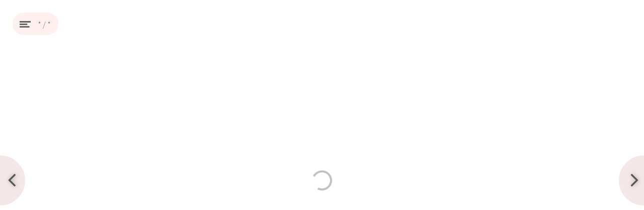

--- FILE ---
content_type: text/html; charset=utf-8
request_url: https://cubiss.digitaal-magazine.nl/cubiss-mediawijs-in-het-onderwijs-maakonderwijs/mediawijs-maken-watmaakjij
body_size: 33741
content:
<!DOCTYPE html>
<html class="scrollingBody" lang="nl">
    <head>
        <meta charset="utf-8">
        <!-- This publication is built with Maglr.com - Interactive publishing platform-->
        <link rel="preconnect" href="https://system.maglr.com">
        <link rel="preconnect" href="https://data.maglr.com">

        <link rel="preload" href="https://data.maglr.com/165/fonts/fonts.css?t=1758702895" as="style"  type="text/css" >
        <link rel="preload" href="https://data.maglr.com/165/interface/92/interface-style.css?t=1761681855" as="style"  type="text/css" >
        <link rel="preload" href="https://system.maglr.com/frontend/assets/dist/css/frontend.min.css?v=2.2.76" as="style"  type="text/css" >
        <link rel="preload" href="https://system.maglr.com/frontend/assets/dist/js/frontend.min.js?v=2.2.76" as="script"  type="application/javascript" >

        <link href="https://system.maglr.com/frontend/assets/dist/css/frontend.min.css?v=2.2.76" rel="stylesheet" type="text/css">

        <script id="publicPath"> window.publicPath = "https://system.maglr.com/advanced/"; </script>
        <script type="module" src="https://system.maglr.com/webcomponents/web-components/web-components.esm.js?v=1.0.16"></script>

        <link href="https://data.maglr.com/165/interface/92/interface-style.css?t=1761681855" rel="stylesheet" type="text/css">


        <!-- meta_data START -->
        <title>Mediawijs maken #watmaakjij? - Cubiss - Mediawijs in het onderwijs - Maakonderwijs</title>
        
        <meta name="robots" content="index, follow" />
        
        <meta name="description" lang="nl" content="Cubiss adviseert en ondersteunt organisaties die zich gesteld zien voor vraagstukken op het gebied van lezen, leren en informeren."/>
        
        <meta name="apple-mobile-web-app-capable" content="yes" />
        <meta name="apple-touch-fullscreen" content="yes" />
        <meta name="apple-mobile-web-app-status-bar-style" content="black-translucent" />
            <link rel="apple-touch-icon" href="https://data.maglr.com/165/logo/cubiss_logo_wit.png">
            <link rel="shortcut icon" type="image/x-icon" href="https://data.maglr.com/165/logo/cubiss_logo_wit.png">
        
        <meta name="viewport" content="width=device-width, initial-scale=1.0, minimum-scale=1.0, user-scalable=yes" />
        <meta name="apple-mobile-web-app-status-bar-style" content="black-translucent" />
        
        <meta http-equiv="X-UA-Compatible" content="IE=edge">
        
        <meta property="og:site_name" content=""/>
        <meta property="og:image" content="https://data.maglr.com/165/issues/3537/56100/original.jpg?t=1496759506" />
        <meta property="og:title" content="Mediawijs maken #watmaakjij? - Cubiss - Mediawijs in het onderwijs - Maakonderwijs" />
        <meta property="og:type" content="article" />
        <meta property="og:url" content="https://cubiss.digitaal-magazine.nl/cubiss-mediawijs-in-het-onderwijs-maakonderwijs/mediawijs-maken-watmaakjij" />
        <meta property="og:description" content="Cubiss adviseert en ondersteunt organisaties die zich gesteld zien voor vraagstukken op het gebied van lezen, leren en informeren." />
        
        <meta name="twitter:card" content="summary_large_image" />
        <meta name="twitter:site" content="" />
        <meta name="twitter:title" content="Mediawijs maken #watmaakjij? - Cubiss - Mediawijs in het onderwijs - Maakonderwijs" />
        <meta name="twitter:description" content="Cubiss adviseert en ondersteunt organisaties die zich gesteld zien voor vraagstukken op het gebied van lezen, leren en informeren." />
        <meta name="twitter:image:src" content="https://data.maglr.com/165/issues/3537/56100/original.jpg?t=1496759506" />
        <meta name="twitter:domain" content="https://cubiss.digitaal-magazine.nl/cubiss-mediawijs-in-het-onderwijs-maakonderwijs/mediawijs-maken-watmaakjij" />
        
        
        <script type="application/ld+json">
        {
    "@context": "https:\/\/schema.org",
    "@type": "Article",
    "mainEntityOfPage": {
        "@type": "WebPage",
        "@id": "https:\/\/cubiss.digitaal-magazine.nl\/cubiss-mediawijs-in-het-onderwijs-maakonderwijs\/mediawijs-maken-watmaakjij"
    },
    "image": [
        "https:\/\/data.maglr.com\/165\/issues\/3537\/56100\/original.jpg?t=1496759506"
    ],
    "publisher": {
        "@type": "Organization",
        "name": "Soulbuilders - Cubiss"
    },
    "author": {
        "@type": "Organization",
        "name": "Soulbuilders - Cubiss"
    },
    "description": "Cubiss adviseert en ondersteunt organisaties die zich gesteld zien voor vraagstukken op het gebied van lezen, leren en informeren.",
    "datePublished": "2017-06-06T14:31:46+00:00",
    "dateModified": "2017-06-06T14:31:46+00:00",
    "headline": "Mediawijs maken #watmaakjij?"
}
        </script>
        
        
        <script type="application/ld+json">
        {
    "@context": "https:\/\/schema.org\/",
    "@type": "BreadcrumbList",
    "itemListElement": [
        {
            "@type": "ListItem",
            "position": 1,
            "name": "Overview",
            "item": "https:\/\/cubiss.digitaal-magazine.nl\/"
        },
        {
            "@type": "ListItem",
            "position": 2,
            "name": "Mediawijs maken #watmaakjij?",
            "item": "https:\/\/cubiss.digitaal-magazine.nl\/cubiss-mediawijs-in-het-onderwijs-maakonderwijs\/mediawijs-maken-watmaakjij"
        }
    ]
}
        </script>
        <!-- meta_data END -->

        

            <script async src="https://www.googletagmanager.com/gtag/js?id=UA-75721863-1"></script>
            <script id="google-analytics-maglr">
                window.dataLayer = window.dataLayer || [];
                function gtag(){dataLayer.push(arguments);}
                gtag('js', new Date());
                gtag('set',{
                    'send_page_view': 'GA3' === 'GA4',
                    
                    'anonymize_ip':true,
                    'transport_type': 'beacon',
                });
                gtag('config', 'UA-75721863-1', {'groups': 'GA3'});
            </script>
        

    </head>
    <body class="scrollingBody main interface-buttons-round" data-activeview="viewer" data-sidemenu="closed">
        


        <div class="viewer interface-minimal top-left" data-baroffset="" data-interfaceOffset="{&quot;type&quot;:&quot;left-top&quot;,&quot;height&quot;:0,&quot;width&quot;:0}" data-transparency="no">
            <main class="content" aria-label="Main" id="content-slider">
<div class="maglr-article" id="maglr-article-56100" data-article-id="56100">
    <div class="spread-container"
         id="56100"
         data-spread-id="56100"
         data-src="165/issues/3537/56100/index.html"
         data-timestamp="1496759506"
         data-spread-type="1"
         data-version="11"
         data-spreadTitle="Mediawijs maken #watmaakjij?"
     >

    </div>
    <div class="spreadloading"></div>
</div>
</main>
        
            <nav class="interface" aria-label="Navigatie">
                <div class="go-level-up-holder">
                    <button class="close-level-up w-inline-block">
                        <div class="icon-level-up-close maglr-icon-close"></div>
                        <div class="i-font-title">Terug</div>
                    </button>
                </div>
        
                <div class="navigationbar i-font-title minimal">
                        <div class="menubar-minimal i-menu-bg show-help-tooltip">
      <button class="menu-icon i-menu-icon open-menu maglr-icon-menu" data-ga-short="Interface-viewer|Open-sidemenu|direct" aria-expanded="false"><span>Menu openen</span></button>
  <div class="menubar-pagenum i-menu-text" id="page-number-indicator">* / *</div>
                </div>            

                </div>
            </nav>
    <aside>
        <button class="arrow-type1 maglr-icon-left interface-previous i-navarrow"><span>Vorige pagina</span></button>
        <button class="arrow-type1 maglr-icon-right right interface-next i-navarrow"><span>Volgende pagina</span></button>
    </aside>
    
    
    
    
    <div class="swipeEffect"></div>
        
            <div id="content-loader" class="content-loader" aria-hidden="true" inert>
                    
                    <div class="maglr-article" id="maglr-article-56095" data-article-id="56095">
                        <div class="spread-container"
                             id="56095"
                             data-spread-id="56095"
                             data-src="165/issues/3537/56095/index.html"
                             data-timestamp="1544715393"
                             data-spread-type="1"
                             data-version=""
                             data-spreadTitle="Cover"
                         >
                    
                        </div>
                        <div class="spreadloading"></div>
                    </div>
                    
                    <div class="maglr-article" id="maglr-article-56096" data-article-id="56096">
                        <div class="spread-container"
                             id="56096"
                             data-spread-id="56096"
                             data-src="165/issues/3537/56096/index.html"
                             data-timestamp="1496924696"
                             data-spread-type="1"
                             data-version="11"
                             data-spreadTitle="Welkom"
                         >
                    
                        </div>
                        <div class="spreadloading"></div>
                    </div>
                    
                    <div class="maglr-article" id="maglr-article-56097" data-article-id="56097">
                        <div class="spread-container"
                             id="56097"
                             data-spread-id="56097"
                             data-src="165/issues/3537/56097/index.html"
                             data-timestamp="1521716596"
                             data-spread-type="1"
                             data-version="11"
                             data-spreadTitle="Inhoud"
                         >
                    
                        </div>
                        <div class="spreadloading"></div>
                    </div>
                    
                    <div class="maglr-article" id="maglr-article-56161" data-article-id="56161">
                        <div class="spread-container"
                             id="56161"
                             data-spread-id="56161"
                             data-src="165/issues/3537/56161/index.html"
                             data-timestamp="1496748459"
                             data-spread-type="1"
                             data-version="11"
                             data-spreadTitle="Interview Arjan van der Meij"
                         >
                    
                        </div>
                        <div class="spreadloading"></div>
                    </div>
                    
                    <div class="maglr-article" id="maglr-article-56494" data-article-id="56494">
                        <div class="spread-container"
                             id="56494"
                             data-spread-id="56494"
                             data-src="165/issues/3537/56494/index.html"
                             data-timestamp="1496759507"
                             data-spread-type="1"
                             data-version="11"
                             data-spreadTitle="Lezen, leren en luisteren over maken"
                         >
                    
                        </div>
                        <div class="spreadloading"></div>
                    </div>
                    
                    <div class="maglr-article" id="maglr-article-56180" data-article-id="56180">
                        <div class="spread-container"
                             id="56180"
                             data-spread-id="56180"
                             data-src="165/issues/3537/56180/index.html"
                             data-timestamp="1496924699"
                             data-spread-type="1"
                             data-version="11"
                             data-spreadTitle="Interview Designathon - Emer Beamer"
                         >
                    
                        </div>
                        <div class="spreadloading"></div>
                    </div>
                    
                    <div class="maglr-article" id="maglr-article-56194" data-article-id="56194">
                        <div class="spread-container"
                             id="56194"
                             data-spread-id="56194"
                             data-src="165/issues/3537/56194/index.html"
                             data-timestamp="1496925719"
                             data-spread-type="1"
                             data-version="11"
                             data-spreadTitle="Interview Digilab - Jantien Borsboom"
                         >
                    
                        </div>
                        <div class="spreadloading"></div>
                    </div>
                    
                    <div class="maglr-article" id="maglr-article-56204" data-article-id="56204">
                        <div class="spread-container"
                             id="56204"
                             data-spread-id="56204"
                             data-src="165/issues/3537/56204/index.html"
                             data-timestamp="1496748463"
                             data-spread-type="1"
                             data-version="11"
                             data-spreadTitle="FabLab"
                         >
                    
                        </div>
                        <div class="spreadloading"></div>
                    </div>
                    
                    <div class="maglr-article" id="maglr-article-56311" data-article-id="56311">
                        <div class="spread-container"
                             id="56311"
                             data-spread-id="56311"
                             data-src="165/issues/3537/56311/index.html"
                             data-timestamp="1496925721"
                             data-spread-type="1"
                             data-version="11"
                             data-spreadTitle="In de praktijk - De Bijenkorf"
                         >
                    
                        </div>
                        <div class="spreadloading"></div>
                    </div>
                    
                    <div class="maglr-article" id="maglr-article-56316" data-article-id="56316">
                        <div class="spread-container"
                             id="56316"
                             data-spread-id="56316"
                             data-src="165/issues/3537/56316/index.html"
                             data-timestamp="1496925722"
                             data-spread-type="1"
                             data-version="11"
                             data-spreadTitle="10x zelf maken"
                         >
                    
                        </div>
                        <div class="spreadloading"></div>
                    </div>
                    
                    <div class="maglr-article" id="maglr-article-56458" data-article-id="56458">
                        <div class="spread-container"
                             id="56458"
                             data-spread-id="56458"
                             data-src="165/issues/3537/56458/index.html"
                             data-timestamp="1496925723"
                             data-spread-type="1"
                             data-version="11"
                             data-spreadTitle="Interview Lego Education - Zien doet begrijpen"
                         >
                    
                        </div>
                        <div class="spreadloading"></div>
                    </div>
                    
                    <div class="maglr-article" id="maglr-article-58150" data-article-id="58150">
                        <div class="spread-container"
                             id="58150"
                             data-spread-id="58150"
                             data-src="165/issues/3537/58150/index.html"
                             data-timestamp="1496925723"
                             data-spread-type="1"
                             data-version="11"
                             data-spreadTitle="In de praktijk - SintLucas"
                         >
                    
                        </div>
                        <div class="spreadloading"></div>
                    </div>
                    
                    <div class="maglr-article" id="maglr-article-56532" data-article-id="56532">
                        <div class="spread-container"
                             id="56532"
                             data-spread-id="56532"
                             data-src="165/issues/3537/56532/index.html"
                             data-timestamp="1533877036"
                             data-spread-type="1"
                             data-version=""
                             data-spreadTitle="Interview Waag Society - Karien Vermeulen"
                         >
                    
                        </div>
                        <div class="spreadloading"></div>
                    </div>
                    
                    <div class="maglr-article" id="maglr-article-56634" data-article-id="56634">
                        <div class="spread-container"
                             id="56634"
                             data-spread-id="56634"
                             data-src="165/issues/3537/56634/index.html"
                             data-timestamp="1496925725"
                             data-spread-type="1"
                             data-version="11"
                             data-spreadTitle="Samenwerkingspartners"
                         >
                    
                        </div>
                        <div class="spreadloading"></div>
                    </div>
                    
                    <div class="maglr-article" id="maglr-article-56647" data-article-id="56647">
                        <div class="spread-container"
                             id="56647"
                             data-spread-id="56647"
                             data-src="165/issues/3537/56647/index.html"
                             data-timestamp="1547553533"
                             data-spread-type="1"
                             data-version=""
                             data-spreadTitle="Colofon"
                         >
                    
                        </div>
                        <div class="spreadloading"></div>
                    </div>
            </div>
        </div>

        <div class="sidemenu-shade" aria-hidden="true">
            <div class="sidepanel-back">
                <button class="sidepanel-back-icon maglr-icon-back"><span>Menu sluiten</span></button>
            </div>
        </div>
        
        <aside class="sidemenu" id="sidemenu" aria-label="Sidebar" aria-hidden="true">
            <div class="close-sidepanel-mobile maglr-icon-left" ></div>
            <button class="maglr-icon-close close-sidepanel" data-color-check="sidepanel-menu">
              <span>Menu sluiten</span>
            </button>
        
            <div class="sidepanel" data-activetab="share">
                <div class="sidepanel-menu i-popup-bg i-popup-shade">
                    <div class="sidepanel-menu-slider" role="tablist" aria-label="sidemenu">
                      <button id="sidemenu-tab-share" data-tab="share" data-ga-short="Interface-sidemenu|Open-tab|share" class="sidepanel-link i-spread-link i-font-main" role="tab" aria-controls="tabpane-share" aria-selected="false" >
                          <span class="i-spread-link-text">Delen</span>
                      </button>
                      <button id="sidemenu-tab-search" data-tab="search" data-ga-short="Interface-sidemenu|Open-tab|search" class="sidepanel-link i-spread-link i-font-main" role="tab" aria-controls="tabpane-search" aria-selected="false" >
                          <span class="i-spread-link-text">Zoeken</span>
                      </button>
                </div>
                </div>
        
                <div class="sidepanel-content i-popup-bg">
        
        
        
        
        
        
                    <div data-tab-pane="share" class="tab-pane" role="tabpanel" id="tabpane-share" aria-labelledby="sidemenu-tab-share" tabindex="0">
                        <div class="sidepanel-cols split">
                            <div class="sidepanel-col-left" id="maglrinterface-share-panel">
                                <h3 class="sidepanel-heading i-popup-title i-font-title">Deel deze pagina</h3>
                                <div class="sidepanel-text i-popup-main i-font-main">Stuur deze pagina eenvoudig door of plaats als bericht op social media.</div>
                                <div class="sidepanel-sharechoice">
                                  <div class="input-row" role="radio" aria-checked="true">
                                    <label class="container-radio i-popup-title i-font-title" for="sidepanel-share-sharechoice-spread"><span class="labeltxt">Deel deze specifieke pagina</span>
                                      <input type="radio" checked="checked" name="sharechoice" value="spread" id="sidepanel-share-sharechoice-spread">
                                      <span class="checkmark"></span>
                                    </label>
                                  </div>
                                  <div class="input-row" role="radio" aria-checked="false">
                                    <label class="container-radio i-popup-title i-font-title" for="sidepanel-share-sharechoice-issue"><span class="labeltxt">Deel de publicatie</span>
                                      <input type="radio" name="sharechoice" value="issue" id="sidepanel-share-sharechoice-issue">
                                      <span class="checkmark"></span>
                                    </label>
                                  </div>
                                </div>
        
                                <div class="sidepanel-share-options">
                                    <a class="sidepanel-shareitem maglr-icon-linkedin i-popup-link" target="_blank" href="https://www.linkedin.com/shareArticle?url=" title="LinkedIn" data-ga-short="Interface-sidemenu|Share-tab|linkedin"><span>Deel pagina met Linkedin</span></a>
                                    <a class="sidepanel-shareitem maglr-icon-facebook i-popup-link" target="_blank" href="https://www.facebook.com/sharer/sharer.php?u=" title="Facebook" data-ga-short="Interface-sidemenu|Share-tab|facebook"><span>Deel pagina met Facebook</span></a>
                                    <a class="sidepanel-shareitem maglr-icon-twitter i-popup-link" target="_blank" href="https://twitter.com/intent/tweet?url=" title="Twitter" data-ga-short="Interface-sidemenu|Share-tab|twitter"><span>Deel pagina met X</span></a>
                                    <a class="sidepanel-shareitem maglr-icon-whatsapp i-popup-link" target="_blank" href="whatsapp://send?text=Bekijk%20dit%20artikel:" title="WhatsApp" data-ga-short="Interface-sidemenu|Share-tab|whatsapp"><span>Deel pagina met Whatsapp</span></a>
                                    <a class="sidepanel-shareitem maglr-icon-mail i-popup-link" href="mailto:?Subject=Bekijk%20dit%20artikel&Body=Ik%20wil%20je%20graag%20het%20volgende%20artikel%20doorsturen%3A%20" title="E-mail" data-ga-short="Interface-sidemenu|Share-tab|email"><span>Deel pagina per e-mail</span></a>
                                </div>
                            </div>
                            <div id="sidemenu-share-content" class="sidepanel-col-right">
                                <!-- script share -->
                            </div>
                            <script id="HB-sidemenu-share" type="text/x-handlebars-template">
                                <div class="sidepanel-share-issue-preview i-popup-main i-font-main"  >
                                    <div class="issue-cover" style="background-image: url('{{spread.spread_thumb}}?t={{spread.date_published}}');"></div>
                                    <div class="sidepanel-share-spreadname"><strong>{{spread.meta.meta_title}}</strong></div>
                                    <div class="sidepanel-share-issuename">{{spread.meta.meta_description}}</div>
                                </div>
                            </script>
                        </div>
                    </div>
        
                    <div data-tab-pane="search" class="tab-pane" role="tabpanel" id="tabpane-search" aria-labelledby="sidemenu-tab-search" tabindex="0">
                        <div class="sidepanel-cols split">
                            <div class="sidepanel-col-left">
                                    <h3 id="maglrinterface-search-heading" class="sidepanel-heading i-popup-title i-font-title">Zoeken</h3>
                                    <div class="sidepanel-text i-popup-main i-font-main">Zoek via een zoekterm naar een pagina binnen deze publicatie.</div>
                            </div>
                            <div class="sidepanel-col-right">
                                <div class="w-form">
                                    <form id="maglrinterface-search-form" name="maglrinterface-search-form" class="searchform" role="search">
                                        <input type="text" class="search-input maglr-input i-font-main" name="search" id="maglrinterface-search-field" placeholder="Zoekterm(en)" aria-labelledby="maglrinterface-search-heading"  >
                                        <div class="input-error">Vul minimaal 3 karakters in.</div>
                                        <input type="submit" value="Zoeken" class="formbutton w-button i-popup-button i-font-button">
                                    </form>
                                </div>
        
        
                                <div class="search-results" id="maglrinterface-search-results" aria-live="polite" aria-atomic="true">
                                </div>
        
                            </div>
                        </div>
                    </div>
        
        
        
                </div>
            </div>
            <a href="https://www.maglr.com?utm_source=165&utm_medium=maglr&utm_campaign=Cubiss+-+Mediawijs+in+het+onderwijs+-+Maakonderwijs" title="Create interactive content"  target="_blank" class="published-with-maglr " data-color-check="sidepanel-content"></a>
        </aside>

        <div class="i-bg overview i-font-main overview2">
            <a class="skiplink i-font-title" data-ga-short="Interface-overview|Accessibility|use_skiplink" data-skiptotarget="issues" role="link" tabindex="0">Naar hoofdcontent</a>
            <div class="overview-background i-bg" style="">
                <div class="overview-background-menushade" style="opacity: 0;"></div>
                <div class="overview-background-overlayshade" style="opacity: 0;"></div>
                <div class="overview-background-bottomshade" style="background-image: linear-gradient(180deg, rgba(0, 0, 0, 0), rgba(0, 0, 0, 0.8) 70%, rgba(0, 0, 0, 1));"></div>
            </div>
            <div class="overview-wrapper i-body-bg">
                <div class="overview-info i-bg">
                    <div class="overview-info-content">
                        <div class="overview-logo" style="background-image:url()" role="banner"></div>
                        <div class="overview-intro">
                            <h1 class="overview-title i-title i-font-title">Mediawijs is de digitale uitgave van Cubiss over Mediawijsheid</h1>
                            <div class="overview-description i-main i-font-main">Cubiss adviseert en ondersteunt organisaties die zich gesteld zien voor vraagstukken op het gebied van lezen, leren en informeren.</div>
                        </div>
                        <nav class="overview-categories" aria-label="Categorie lijst">
                            <!-- CATEGORY LIST HB -->
                                    <a href="/?category=cubiss" data-cat-name="cubiss" title="Cubiss" data-cat_id="6791" class="overview-catitem i-cat-button home-cat i-font-main" data-ga-short="Interface-overview|Open-category|Cubiss" tabindex="0">
                                        <span>Cubiss</span>
                                        <div class="category-number">15</div>
                                    </a>
                        </nav>
                    </div>
                    <div class="overview-bottom i-font-main i-main">
                        <div class="option i-icon" id="toggle-fullscreen" tabindex="0">
                            <div class="maglr-icon-expand" aria-hidden="true"></div>
                            <div class="option-title">Volledig scherm</div>
                        </div>
                    </div>
                </div>
        
                <div class="overview-content i-body-bg" data-overviewcontent="category">
                    <div class="overview-recent">
                        <div class="overview-recent-hero" style="" role="banner">
                            <div class="shade" style="opacity: 0;"></div>
                            <div class="overview-intro">
                                <h1 class="overview-title i-title i-font-title">Mediawijs is de digitale uitgave van Cubiss over Mediawijsheid</h1>
                                <div class="overview-description i-main i-font-main">Cubiss adviseert en ondersteunt organisaties die zich gesteld zien voor vraagstukken op het gebied van lezen, leren en informeren.</div>
                            </div>
                        </div>
                        <nav class="overview-recent-issues" aria-label="Recent toegevoegd">
                            <div class="issues-overflow">
                                <h3 class="recent-publications-title i-main i-font-title">Recent toegevoegd</h3>
                                <div class="recent-issues" id="recent-issues-list">
                                    <!-- RECENT ISSUES HB -->
                                                <a class="issue-item" title="Cubiss - Mediawijs in het onderwijs - Geen punt, maar een komma" data-issue-id="22732"
                                                   href="/cubiss-mediawijs-in-het-onderwijs-geen-punt-maar-een-komma/cover" data-historypush
                                                >
                                                <div class="issue-cover" style="background-image:url(
                                                        https://data.maglr.com/165/issues/22732/large.jpg?t=1630360096
                                                    )">
                                                    </div>
                                                    <div class="issue-titles w-clearfix">
                                                        <div class="issue-cover-title i-font-main">Cubiss - Mediawijs in het onderwijs - Geen punt, maar een komma</div>
                                                        <div class="issue-cover-date"></div>
                                                    </div>
                                                </a>
                                                                                        <a class="issue-item" title="Cubiss - Mediawijs in het onderwijs - Mediawijsheid: toen, nu en straks" data-issue-id="20282"
                                                   href="/cubiss-mediawijs-in-het-onderwijs-mediawijsheid-toen-nu-en-straks/cover" data-historypush
                                                >
                                                <div class="issue-cover" style="background-image:url(
                                                        https://data.maglr.com/165/issues/20282/large.jpg?t=1606919033
                                                    )">
                                                    </div>
                                                    <div class="issue-titles w-clearfix">
                                                        <div class="issue-cover-title i-font-main">Cubiss - Mediawijs in het onderwijs - Mediawijsheid: toen, nu en straks</div>
                                                        <div class="issue-cover-date"></div>
                                                    </div>
                                                </a>
                                                                                        <a class="issue-item" title="Cubiss - Mediawijs in het onderwijs – Samen spelen met media" data-issue-id="19096"
                                                   href="/cubiss-mediawijs-in-het-onderwijs-samen-spelen-met-media/cover" data-historypush
                                                >
                                                <div class="issue-cover" style="background-image:url(
                                                        https://data.maglr.com/165/issues/19096/large.jpg?t=1606918480
                                                    )">
                                                    </div>
                                                    <div class="issue-titles w-clearfix">
                                                        <div class="issue-cover-title i-font-main">Cubiss - Mediawijs in het onderwijs – Samen spelen met media</div>
                                                        <div class="issue-cover-date"></div>
                                                    </div>
                                                </a>
                                                                        </div>
                            </div>
                        </nav>
                    </div>
                    <nav class="overview-item-container"  aria-label="">
                        <div class="overview-heading i-title">
                            <h2 class="overview-cat-heading i-body-title i-font-title"></h2>
                        </div>
                        <div id="overview-issue-list" class="overview-issue-repeat">
                            <!-- ISSUES HB -->
                                        <a class="issue-item" title="Cubiss - Mediawijs in het onderwijs - Geen punt, maar een komma" data-issue-id="22732"
                                           href="/cubiss-mediawijs-in-het-onderwijs-geen-punt-maar-een-komma/cover" data-historypush
                                        >
                                        <div class="issue-cover" style="background-image:url(
                                                https://data.maglr.com/165/issues/22732/large.jpg?t=1630360096
                                            )">
                                            </div>
                                            <div class="issue-titles w-clearfix">
                                                <div class="issue-cover-title i-font-main">Cubiss - Mediawijs in het onderwijs - Geen punt, maar een komma</div>
                                                <div class="issue-cover-date"></div>
                                            </div>
                                        </a>
                                                                        <a class="issue-item" title="Cubiss - Mediawijs in het onderwijs - Mediawijsheid: toen, nu en straks" data-issue-id="20282"
                                           href="/cubiss-mediawijs-in-het-onderwijs-mediawijsheid-toen-nu-en-straks/cover" data-historypush
                                        >
                                        <div class="issue-cover" style="background-image:url(
                                                https://data.maglr.com/165/issues/20282/large.jpg?t=1606919033
                                            )">
                                            </div>
                                            <div class="issue-titles w-clearfix">
                                                <div class="issue-cover-title i-font-main">Cubiss - Mediawijs in het onderwijs - Mediawijsheid: toen, nu en straks</div>
                                                <div class="issue-cover-date"></div>
                                            </div>
                                        </a>
                                                                        <a class="issue-item" title="Cubiss - Mediawijs in het onderwijs – Samen spelen met media" data-issue-id="19096"
                                           href="/cubiss-mediawijs-in-het-onderwijs-samen-spelen-met-media/cover" data-historypush
                                        >
                                        <div class="issue-cover" style="background-image:url(
                                                https://data.maglr.com/165/issues/19096/large.jpg?t=1606918480
                                            )">
                                            </div>
                                            <div class="issue-titles w-clearfix">
                                                <div class="issue-cover-title i-font-main">Cubiss - Mediawijs in het onderwijs – Samen spelen met media</div>
                                                <div class="issue-cover-date"></div>
                                            </div>
                                        </a>
                                                                        <a class="issue-item" title="Cubiss - Mediawijs in het onderwijs - Makers on Tour" data-issue-id="17479"
                                           href="/cubiss-mediawijs-in-het-onderwijs-makers-on-tour/cover" data-historypush
                                        >
                                        <div class="issue-cover" style="background-image:url(
                                                https://data.maglr.com/165/issues/17479/large.jpg?t=1606918475
                                            )">
                                            </div>
                                            <div class="issue-titles w-clearfix">
                                                <div class="issue-cover-title i-font-main">Cubiss - Mediawijs in het onderwijs - Makers on Tour</div>
                                                <div class="issue-cover-date"></div>
                                            </div>
                                        </a>
                                                                        <a class="issue-item" title="Cubiss - Mediawijs in het onderwijs - Taal &amp; digitale geletterdheid" data-issue-id="16437"
                                           href="/cubiss-mediawijs-in-het-onderwijs-taal-digitale-geletterdheid/cover" data-historypush
                                        >
                                        <div class="issue-cover" style="background-image:url(
                                                https://data.maglr.com/165/issues/16437/large.jpg?t=1606918474
                                            )">
                                            </div>
                                            <div class="issue-titles w-clearfix">
                                                <div class="issue-cover-title i-font-main">Cubiss - Mediawijs in het onderwijs - Taal &amp; digitale geletterdheid</div>
                                                <div class="issue-cover-date"></div>
                                            </div>
                                        </a>
                                                                        <a class="issue-item" title="Cubiss - Mediawijs in het onderwijs - Mbo, bibliotheek en digitale geletterdheid" data-issue-id="11111"
                                           href="/cubiss-mediawijs-in-het-onderwijs-mbo-bibliotheek-en-digitale-geletterdheid/cover" data-historypush
                                        >
                                        <div class="issue-cover" style="background-image:url(
                                                https://data.maglr.com/165/issues/11111/large.jpg?t=1606918328
                                            )">
                                            </div>
                                            <div class="issue-titles w-clearfix">
                                                <div class="issue-cover-title i-font-main">Cubiss - Mediawijs in het onderwijs - Mbo, bibliotheek en digitale geletterdheid</div>
                                                <div class="issue-cover-date"></div>
                                            </div>
                                        </a>
                                                                        <a class="issue-item" title="Cubiss - Mediawijs in het onderwijs - Over de grens" data-issue-id="9973"
                                           href="/cubiss-mediawijs-in-het-onderwijs-over-de-grens/cover" data-historypush
                                        >
                                        <div class="issue-cover" style="background-image:url(
                                                https://data.maglr.com/165/issues/9973/large.jpg?t=1606918301
                                            )">
                                            </div>
                                            <div class="issue-titles w-clearfix">
                                                <div class="issue-cover-title i-font-main">Cubiss - Mediawijs in het onderwijs - Over de grens</div>
                                                <div class="issue-cover-date"></div>
                                            </div>
                                        </a>
                                                                        <a class="issue-item" title="Cubiss - Mediawijs in het onderwijs - De rol van de ouder" data-issue-id="7877"
                                           href="/cubiss-mediawijs-in-het-onderwijs-de-rol-van-de-ouder/cover" data-historypush
                                        >
                                        <div class="issue-cover" style="background-image:url(
                                                https://data.maglr.com/165/issues/7877/large.jpg?t=1606918280
                                            )">
                                            </div>
                                            <div class="issue-titles w-clearfix">
                                                <div class="issue-cover-title i-font-main">Cubiss - Mediawijs in het onderwijs - De rol van de ouder</div>
                                                <div class="issue-cover-date"></div>
                                            </div>
                                        </a>
                                                                        <a class="issue-item" title="Cubiss - Mediawijs in het onderwijs - Taal en Media" data-issue-id="6676"
                                           href="/cubiss-mediawijs-in-het-onderwijs-taal-en-media/cover" data-historypush
                                        >
                                        <div class="issue-cover" style="background-image:url(
                                                https://data.maglr.com/165/issues/6676/large.jpg?t=1606918254
                                            )">
                                            </div>
                                            <div class="issue-titles w-clearfix">
                                                <div class="issue-cover-title i-font-main">Cubiss - Mediawijs in het onderwijs - Taal en Media</div>
                                                <div class="issue-cover-date"></div>
                                            </div>
                                        </a>
                                                                        <a class="issue-item" title="Cubiss - Mediawijs in het onderwijs - De Generatiekloof" data-issue-id="5156"
                                           href="/cubiss-mediawijs-in-het-onderwijs-de-generatiekloof/cover" data-historypush
                                        >
                                        <div class="issue-cover" style="background-image:url(
                                                https://data.maglr.com/165/issues/5156/large.jpg?t=1606918233
                                            )">
                                            </div>
                                            <div class="issue-titles w-clearfix">
                                                <div class="issue-cover-title i-font-main">Cubiss - Mediawijs in het onderwijs - De Generatiekloof</div>
                                                <div class="issue-cover-date"></div>
                                            </div>
                                        </a>
                                                                        <a class="issue-item" title="Cubiss - Mediawijs in het onderwijs - Maakonderwijs" data-issue-id="3537"
                                           href="/cubiss-mediawijs-in-het-onderwijs-maakonderwijs/cover" data-historypush
                                        >
                                        <div class="issue-cover" style="background-image:url(
                                                https://data.maglr.com/165/issues/3537/large.jpg?t=1606918216
                                            )">
                                            </div>
                                            <div class="issue-titles w-clearfix">
                                                <div class="issue-cover-title i-font-main">Cubiss - Mediawijs in het onderwijs - Maakonderwijs</div>
                                                <div class="issue-cover-date"></div>
                                            </div>
                                        </a>
                                                                        <a class="issue-item" title="Cubiss - Mediawijs in het onderwijs" data-issue-id="2894"
                                           href="/cubiss-mediawijs-in-het-onderwijs/cover" data-historypush
                                        >
                                        <div class="issue-cover" style="background-image:url(
                                                https://data.maglr.com/165/issues/2894/large.jpg?t=1606918185
                                            )">
                                            </div>
                                            <div class="issue-titles w-clearfix">
                                                <div class="issue-cover-title i-font-main">Cubiss - Mediawijs in het onderwijs</div>
                                                <div class="issue-cover-date"></div>
                                            </div>
                                        </a>
                                                                        <a class="issue-item" title="Cubiss - Mediawijs in het onderwijs - Medi@Battle" data-issue-id="1728"
                                           href="/cubiss-mediawijs-in-het-onderwijs-medi-battle/cover" data-historypush
                                        >
                                        <div class="issue-cover" style="background-image:url(
                                                https://data.maglr.com/165/issues/1728/large.jpg?t=1606918159
                                            )">
                                            </div>
                                            <div class="issue-titles w-clearfix">
                                                <div class="issue-cover-title i-font-main">Cubiss - Mediawijs in het onderwijs - Medi@Battle</div>
                                                <div class="issue-cover-date"></div>
                                            </div>
                                        </a>
                                                                        <a class="issue-item" title="Cubiss - Mediawijs in het basisonderwijs " data-issue-id="1131"
                                           href="/cubiss-mediawijs-in-het-basisonderwijs/cover" data-historypush
                                        >
                                        <div class="issue-cover" style="background-image:url(
                                                https://data.maglr.com/165/issues/1131/large.jpg?t=1606918118
                                            )">
                                            </div>
                                            <div class="issue-titles w-clearfix">
                                                <div class="issue-cover-title i-font-main">Cubiss - Mediawijs in het basisonderwijs </div>
                                                <div class="issue-cover-date"></div>
                                            </div>
                                        </a>
                                                                        <a class="issue-item" title="Cubiss - Mediawijsheid" data-issue-id="725"
                                           href="/cubiss-mediawijsheid/cover" data-historypush
                                        >
                                        <div class="issue-cover" style="background-image:url(
                                                https://data.maglr.com/165/issues/725/large.jpg?t=1606918897
                                            )">
                                            </div>
                                            <div class="issue-titles w-clearfix">
                                                <div class="issue-cover-title i-font-main">Cubiss - Mediawijsheid</div>
                                                <div class="issue-cover-date"></div>
                                            </div>
                                        </a>
                                                        </div>
                    </nav>
                </div>
            </div>
            <div class="overview-topmenu">
        <div class="menu-variable">
            <div class="menu-optional-icons">
                    <button class="menuicon i-body-link maglr-icon-share" data-tab="share" data-ga-short="Interface-overview|Open-sidemenu|share" aria-controls="sidemenu">
                        <span>Delen</span>
                    </button>
                    <button class="menuicon i-body-link maglr-icon-search" data-tab="search" data-ga-short="Interface-overview|Open-sidemenu|search" aria-controls="sidemenu">
                        <span>Zoeken</span>
                    </button>
            </div>
        </div>
    
            <button class="open-menu i-body-link maglr-icon-menu" data-ga-short="Interface-overview|Open-sidemenu|direct" aria-controls="sidemenu">
                <span>Menu openen</span>
            </button>
    </div>
</div>

        
<script id="maglr-frontend-settings">
var cache_timestamp = 1765216004,
cat_filter = {
    "145": [
        725,
        1131,
        1728,
        2894,
        3537,
        5156,
        6676,
        7877,
        9973,
        11111,
        16437,
        17479,
        19096,
        20282,
        22732
    ],
    "6791": [
        725,
        1131,
        1728,
        2894,
        3537,
        5156,
        6676,
        7877,
        9973,
        11111,
        16437,
        17479,
        19096,
        20282,
        22732
    ],
    "default": [
        22732,
        20282,
        19096,
        17479,
        16437,
        11111,
        9973,
        7877,
        6676,
        5156,
        3537,
        2894,
        1728,
        1131,
        725
    ]
},
categories = [
    {
        "category_id": "default",
        "counter": 15,
        "default_status": true,
        "name": "Alle publicaties",
        "name_lower": "default",
        "render": false,
        "url": "?category=default",
        "issue_count": 15
    },
    {
        "category_id": 6791,
        "counter": 15,
        "default_status": false,
        "name": "Cubiss",
        "name_lower": "cubiss",
        "render": true,
        "url": "\/?category=cubiss",
        "issue_count": 15
    }
],
client_id = 165,
client_languages = [
    {
        "language_id": 1,
        "language": "Nederlands",
        "abbreviation": "nl_NL",
        "system_translation": "nederlands",
        "active": true
    }
],
client_name = "Soulbuilders - Cubiss",
dash_domain = "https:\/\/dashboard.maglr.io",
data_domain = "https:\/\/data.maglr.com",
domain_id = 226,
forms_domain = "https:\/\/forms.maglr.com",
embed_domain = "https:\/\/embed.maglr.com",
interface_settings = {
    "settings": {
        "overview_enabled": 1,
        "show_help_tooltip": 0,
        "show_register_tooltip": 0,
        "history_bind": false,
        "text": {
            "active_language": "Nederlands",
            "btn_search": "Zoeken",
            "search_noresult": "Geen resultaten gevonden",
            "search_result": "[COUNT] Resultaten gevonden",
            "search_title": "Zoeken",
            "search_description": "Zoek via een zoekterm naar een pagina binnen deze publicatie.",
            "search_placeholder": "Zoekterm(en)",
            "sidemenu_search_length_error": "Vul minimaal 3 karakters in.",
            "register_title": "Aanmelden voor updates",
            "register_description": "Wil je geen publicaties meer missen en graag op de hoogte worden gehouden wanneer er nieuwe edities verschijnen? Vul je gegevens in en je wordt toegevoegd aan de mailinglijst.",
            "contactform_submit": "Bedankt, je bericht is verzonden.",
            "contactform_error": "Er ging iets mis met het verzenden van het formulier. Probeer het opnieuw.",
            "contactform_no_name": "Vul je naam in",
            "contactform_no_email": "Vul een correct e-mailadres in",
            "contactform_no_remark": "Vul een opmerking in",
            "registerform_submit": "Bedankt, je aanmelding is verzonden.",
            "registerform_error": "Er ging iets mis met het verzenden van het formulier. Probeer het opnieuw.",
            "registerform_no_first_name": "Vul je voornaam in",
            "registerform_no_last_name": "Vul je achternaam in",
            "registerform_no_email": "Vul een correct e-mailadres in",
            "print_title": "Download PDF",
            "print_description": "Deze publicatie is beschikbaar in PDF formaat. Klik op \u00e9\u00e9n van de keuzen om de download te starten, dit kan enkele seconden duren. Let op dat interactieve onderdelen als video\u2019s & slideshows in de print versie ontbreken.",
            "download_pdf_complete": "Download complete PDF",
            "download_pdf_single_page": "Download PDF van dit artikel",
            "download_pdf_generate_title": "Moment geduld, bezig met het converteren naar PDF.",
            "download_pdf_generate_description": "Het genereren van het document duurt ongeveer 10 seconden per pagina.",
            "download_pdf_generate_button": "PDF downloaden",
            "download_pdf_generate_success": "De PDF is klaar om te downloaden",
            "download_pdf_generate_error": "Oeps, er ging iets fout tijdens het converteren. Probeer het over enkele minuten opnieuw.",
            "download_pdf_generate_buttonerror": "PDF genereren is fout gegaan",
            "login_btn_name": "Inloggen",
            "login_password_notice": "Wachtwoord",
            "login_password_placeholder": "Wachtwoord",
            "login_input_error": "Wachtwoord is incorrect",
            "login_title": "Log in met wachtwoord",
            "login_description": "De publicatie is beveiligd met een wachtwoord. Vul het verkregen wachtwoord hieronder in om verder te lezen.",
            "login_choice_title": "Kies login methode",
            "login_back": "Terug",
            "login_button_sso": "Inloggen met SSO",
            "login_button_password": "Inloggen met wachtwoord",
            "login_button_email_code": "Inloggen met e-mailcode",
            "login_email_title": "Log in met e-mail",
            "login_email_description": "Vul hieronder uw e-mailadres in. Indien dit e-mailadres bij ons bekend is ontvang je binnen een minuut een e-mail met daarin een code om in te loggen.",
            "login_email_code_description": "Vul hieronder de code in die we zojuist per e-mail naar je hebben gestuurd. Deze code is 30 minuten geldig en kan slechts \u00e9\u00e9n keer worden gebruikt.",
            "login_email_code_label": "Code invullen",
            "login_email_submit_button": "Send code",
            "login_email_code_submit_button": "Inloggen",
            "login_email_request_new_code": "Nieuwe code aanvragen",
            "share_whatsapp_title": "Bekijk%20dit%20artikel",
            "share_mail_title": "Bekijk%20dit%20artikel",
            "share_mail_body": "Ik%20wil%20je%20graag%20het%20volgende%20artikel%20doorsturen%3A%20",
            "share_title": "Deel deze pagina",
            "share_description": "Stuur deze pagina eenvoudig door of plaats als bericht op social media.",
            "share_type_spread": "Deel deze specifieke pagina",
            "share_type_issue": "Deel de publicatie",
            "contact_information_title": "Neem contact op",
            "contact_information": "Al je vragen, opmerkingen en idee\u00ebn kun je met ons delen via educatie@cubiss.nl of dit contact formulier.",
            "more_information_btn_website": "Website",
            "more_information_title": "Meer informatie",
            "more_information": "Mediawijs is de digitale uitgave van Cubiss over Mediawijsheid. Cubiss adviseert en ondersteunt organisaties die zich gesteld zien voor vraagstukken op het gebied van lezen, leren en informeren. \r\n\r\nBij de tot standkoming van deze uitgave is de grootst mogelijke zorgvuldigheid betracht. Desalniettemin kan Cubiss geen verantwoordelijkheid nemen of aansprakelijk worden gesteld voor mogelijk verkeerde informatie, niet-werkende links of verouderde informatie op externe websites.",
            "legacy_title": "Archief",
            "recent_title": "Recent toegevoegd",
            "sidemenu": {
                "tabs": {
                    "spreads": "Inhoud",
                    "issues": "Edities",
                    "info": "Informatie",
                    "contact": "Contact",
                    "register": "Abonneren",
                    "share": "Delen",
                    "search": "Zoeken",
                    "pdf": "Download PDF",
                    "sitemap": "Sitemap",
                    "loggedin": "Uitloggen"
                },
                "sitemap": {
                    "overview": "Naar overzicht"
                },
                "contact": {
                    "name_label": "Naam",
                    "name_placeholder": "Naam",
                    "email_label": "E-mail",
                    "email_placeholder": "E-mail",
                    "remark_label": "Opmerking",
                    "remark_placeholder": "Vraag of opmerking",
                    "button_send": "Verstuur"
                },
                "register": {
                    "first_name_label": "Voornaam",
                    "last_name_label": "Achternaam",
                    "firstname_placeholder": "Voornaam",
                    "lastname_placeholder": "Achternaam",
                    "email_label": "E-mail",
                    "email_placeholder": "E-mail",
                    "button_send": "Abonneren",
                    "webnotifications_title": "Activeer webnotificaties",
                    "webnotifications_description": "Stuur mij nieuwe updates als webnotificatie",
                    "webnotifications_disabled": "Webnotificaties zijn geblokkeerd, hef de blokkade op in de instellingen van je browser."
                },
                "spreads": {
                    "title": "Inhoud publicatie",
                    "overview": "Naar overzichtpagina"
                },
                "issues": {
                    "title": "Meer edities"
                }
            },
            "bottommenu": {
                "download_all": "Download alles",
                "logout": "Uitloggen",
                "refresh_overview": "Ververs overzicht",
                "fullscreen": "Volledig scherm"
            },
            "register_tooltip_title": "Blijf op de hoogte",
            "register_tooltip_description": "Nieuwe edities van deze publicatie automatisch in je mailbox? Meld je direct aan. ",
            "register_tooltip_button_notification": "Activeer push meldingen",
            "register_tooltip_button_newsletter": "Aanmelden via e-mail",
            "navigation_tooltip_title": "Naar volgende pagina",
            "navigation_tooltip_description": "Gebruik dit menu om door de verschillende pagina's te navigeren.",
            "audio_tooltip": "Activeer voor een betere ervaring je geluid.",
            "category_label_default": "Alle publicaties",
            "category_label_recent": "Recent",
            "update": "Update",
            "download": "Download",
            "consent_title": "Deze publicatie maakt gebruik van cookies",
            "consent_description": "We gebruiken functionele en analytische cookies om onze website te verbeteren. Daarnaast plaatsen derde partijen tracking cookies om gepersonaliseerde advertenties op social media weer te geven. Door op accepteren te klikken gaat u akkoord met het plaatsen van deze cookies.",
            "consentButtonAccept": "Akkoord",
            "consentButtonReject": "Afwijzen",
            "embedCloseText": "Sluiten",
            "error_menu_item_not_found": "Menu item is niet geactiveerd",
            "error_broken_link": "Pagina kon niet worden gevonden",
            "error_internallink_preview": "Interne links zijn uitgeschakeld in previewmodus.",
            "warning_preview_share_disabled": "Delen is uitgeschakeld in previewmodus",
            "open_recent_publication": "Open recente publicatie",
            "share_linkedin": "Deel pagina met Linkedin",
            "share_facebook": "Deel pagina met Facebook",
            "share_twitter": "Deel pagina met X",
            "share_whatsapp": "Deel pagina met Whatsapp",
            "share_email": "Deel pagina per e-mail",
            "warning_preview_overview": "Je bekijkt op dit moment een preview. Enkel het huidige project wordt hierdoor in het overzicht weergegeven. Verlaat de preview om het complete overzicht te bekijken. <a href=\"\/clear\">Sluit preview<\/a>",
            "button_next_page": "Volgende pagina",
            "button_previous_page": "Vorige pagina",
            "button_open_menu": "Menu openen",
            "button_toggle_audio": "Schakel audio in",
            "button_overview": "Naar overzicht",
            "button_delete": "Publicatie verwijderen",
            "button_home": "Home",
            "button_close_sidemenu": "Menu sluiten",
            "button_close_overlay": "Overlay sluiten",
            "button_open_spread_navigation": "Open pagina navigatie",
            "spreads_flyout": "Pagina navigatie",
            "submenu_back": "Terug",
            "change_language_label": "Wissel taal",
            "overview_categories_label": "Categorie lijst",
            "overview_recent_issues": "Lijst met recente publicaties",
            "overview_issues": "Publicatielijst",
            "overview_legacy_issues": "Lijst met oude publicaties",
            "gated_content_title": "Abonneer om meer te lezen",
            "contact_website": "Website",
            "contact_instagram": "Instagram",
            "contact_linkedin": "Linkedin",
            "contact_twitter": "X",
            "contact_facebook": "Facebook",
            "contact_youtube": "Youtube",
            "contact_pinterest": "Pinterest",
            "alt_logo_navbar": "Bezoek website",
            "thumbrow_close_text": "Gebruik de escape-toets om te sluiten",
            "aria_page_number": "Pagina $1 van $2",
            "aria_interface_navigation": "Navigatie",
            "overview_skiplinks": "Naar hoofdcontent",
            "content_skiplinks": "Naar hoofdcontent",
            "recaptcha_cookie_consent_required": "U dient akkoord te gaan met onderstaande cookieverklaring voordat u dit contactformulier kunt versturen.",
            "recaptcha_badge_text": "Deze site is beschermd door reCAPTCHA en het Google <a href=\"https:\/\/policies.google.com\/privacy\" target=\"_blank\" rel=\"noopener noreferrer\">Privacybeleid<\/a> en <a href=\"https:\/\/policies.google.com\/terms\" target=\"_blank\" rel=\"noopener noreferrer\">Servicevoorwaarden<\/a> zijn van toepassing.",
            "interface_text_id": 148,
            "cl_client_client_id": 165,
            "date_modified": 1761051671,
            "cl_language_language_id": 1,
            "cl_interface_settings_interface_settings_id": 93,
            "meta_keywords": "Your own text here",
            "overview_title": "Mediawijs is de digitale uitgave van Cubiss over Mediawijsheid",
            "overview_description": "Cubiss adviseert en ondersteunt organisaties die zich gesteld zien voor vraagstukken op het gebied van lezen, leren en informeren.",
            "media_url_linkedin": "https:\/\/www.linkedin.com\/groups\/3314402",
            "media_url_instagram": "https:\/\/www.instagram.com\/cubissinsta\/"
        },
        "single_issue": false,
        "navigation": {
            "overview_type": 2,
            "viewer_type": 2,
            "position": 0
        },
        "cookieConsent": false
    },
    "url_injects": []
},
maglrAnalyticsSettings = {
    "stats_url": "https:\/\/stats.maglr.com",
    "pirsch_scope": "maglr.com",
    "pirsch_id": "TYgRobL0XHRRqS5ub7Oo2q3WyFp2fuoi",
    "ga_global": 1,
    "maglrGlobalStats": 1,
    "ga_code": "UA-75721863-1",
    "ga_type": 1,
    "pirsch_token": "pa_6QtIZbK0eNjBxKL08RJ7SLOGopfr7nHPddubKyQPPCuRV"
},
issues = {
    "22732": {
        "issue_id": 22732,
        "issue_title": "Cubiss - Mediawijs in het onderwijs - Geen punt, maar een komma",
        "cl_client_client_id": 165,
        "us_user_user_id": 2411,
        "issue_data": "[{\"id\": 307674, \"lvl\": 0, \"depth\": 0, \"children\": [], \"spread_index\": 0}, {\"id\": 307676, \"lvl\": 0, \"depth\": 0, \"children\": [], \"spread_index\": 1}, {\"id\": 307675, \"lvl\": 0, \"depth\": 0, \"children\": [], \"spread_index\": 2}, {\"id\": 307718, \"lvl\": 0, \"depth\": 0, \"children\": [], \"spread_index\": 3}, {\"id\": 307679, \"lvl\": 0, \"type\": \"linear\", \"depth\": 0, \"children\": [], \"spread_index\": 4}, {\"id\": 308552, \"lvl\": 0, \"depth\": 0, \"children\": [], \"spread_index\": 5}, {\"id\": 308590, \"lvl\": 0, \"depth\": 0, \"children\": [], \"spread_index\": 6}, {\"id\": 307682, \"lvl\": 0, \"type\": \"linear\", \"depth\": 0, \"children\": [], \"spread_index\": 7}, {\"id\": 308870, \"lvl\": 0, \"depth\": 0, \"children\": [], \"spread_index\": 8}, {\"id\": 308776, \"lvl\": 0, \"depth\": 0, \"children\": [], \"spread_index\": 9}, {\"id\": 307684, \"lvl\": 0, \"depth\": 0, \"children\": [], \"spread_index\": 10}, {\"id\": 348349, \"lvl\": 0, \"children\": []}]",
        "active": 1,
        "cl_language_language_id": 1,
        "js_category_category_id": 145,
        "active_status_js_category_category_id": 13,
        "date_ranking": 1604671000,
        "date_published": 1630360096,
        "date_preview_published": null,
        "date_created": 1604671000,
        "date_modified": 1630360096,
        "security": 0,
        "path_cover": "\/userfiles\/usersdata\/165\/screenshots\/307674\/default.jpg",
        "issue_thumb": null,
        "cl_publication_type_publication_type_id": 1,
        "pj_project_project_id": null,
        "secure_userdata": 0,
        "gated": null,
        "hide_interface_menu": 0,
        "js_key_value": [],
        "js_spreads": [
            {
                "spread_id": 307674,
                "cl_client_client_id": 165,
                "spread_title": "Cover ",
                "reference_tag": "cover-1",
                "active": 1,
                "spread_thumb": "https:\/\/data.maglr.com\/165\/issues\/22732\/307674\/large.jpg",
                "js_spread_markup_spread_markup_id": 316745,
                "spread_type": 1,
                "date_created": 1604671001,
                "date_modified": 1607071980,
                "date_published": 1607071980,
                "date_preview_published": null,
                "date_ranking": "2020-12-04 08:53:00",
                "js_template_template_id": 407,
                "js_color_style_color_style_id": 0,
                "assets_version_js": 12,
                "assets_version_css": 10,
                "assets_version_preview": null,
                "slave_option": 0,
                "custom_shorturl": 0,
                "js_issue_issue_id": 22732,
                "join_active": 1,
                "url": "cubiss-mediawijs-in-het-onderwijs-geen-punt-maar-een-komma\/cover",
                "shorttag": null,
                "js_key_value": []
            },
            {
                "spread_id": 307676,
                "cl_client_client_id": 165,
                "spread_title": "Inhoud",
                "reference_tag": "inhoud",
                "active": 1,
                "spread_thumb": "https:\/\/data.maglr.com\/165\/issues\/22732\/307676\/large.jpg",
                "js_spread_markup_spread_markup_id": 316747,
                "spread_type": 1,
                "date_created": 1604671003,
                "date_modified": 1607428526,
                "date_published": 1607428526,
                "date_preview_published": null,
                "date_ranking": "2020-12-08 11:55:26",
                "js_template_template_id": 422,
                "js_color_style_color_style_id": 0,
                "assets_version_js": 12,
                "assets_version_css": 10,
                "assets_version_preview": null,
                "slave_option": 0,
                "custom_shorturl": 0,
                "js_issue_issue_id": 22732,
                "join_active": 1,
                "url": "cubiss-mediawijs-in-het-onderwijs-geen-punt-maar-een-komma\/inhoud",
                "shorttag": null,
                "js_key_value": []
            },
            {
                "spread_id": 307675,
                "cl_client_client_id": 165,
                "spread_title": "Welkom ",
                "reference_tag": "welkom-1",
                "active": 1,
                "spread_thumb": "https:\/\/data.maglr.com\/165\/issues\/22732\/307675\/large.jpg",
                "js_spread_markup_spread_markup_id": 316746,
                "spread_type": 1,
                "date_created": 1604671002,
                "date_modified": 1607428529,
                "date_published": 1607428529,
                "date_preview_published": null,
                "date_ranking": "2020-12-08 11:55:29",
                "js_template_template_id": 491,
                "js_color_style_color_style_id": 0,
                "assets_version_js": 12,
                "assets_version_css": 10,
                "assets_version_preview": null,
                "slave_option": 0,
                "custom_shorturl": 0,
                "js_issue_issue_id": 22732,
                "join_active": 1,
                "url": "cubiss-mediawijs-in-het-onderwijs-geen-punt-maar-een-komma\/welkom",
                "shorttag": null,
                "js_key_value": []
            },
            {
                "spread_id": 307718,
                "cl_client_client_id": 165,
                "spread_title": "Voorwoord",
                "reference_tag": "voorwoord",
                "active": 1,
                "spread_thumb": "https:\/\/data.maglr.com\/165\/issues\/22732\/307718\/large.jpg",
                "js_spread_markup_spread_markup_id": 316789,
                "spread_type": 1,
                "date_created": 1604679050,
                "date_modified": 1607428532,
                "date_published": 1607428532,
                "date_preview_published": null,
                "date_ranking": "2020-12-08 11:55:32",
                "js_template_template_id": 760,
                "js_color_style_color_style_id": 108,
                "assets_version_js": 12,
                "assets_version_css": 10,
                "assets_version_preview": null,
                "slave_option": 0,
                "custom_shorturl": 0,
                "js_issue_issue_id": 22732,
                "join_active": 1,
                "url": "cubiss-mediawijs-in-het-onderwijs-geen-punt-maar-een-komma\/voorwoord",
                "shorttag": null,
                "js_key_value": []
            },
            {
                "spread_id": 307679,
                "cl_client_client_id": 165,
                "spread_title": "SLO",
                "reference_tag": "slo-1",
                "active": 1,
                "spread_thumb": "https:\/\/data.maglr.com\/165\/issues\/22732\/307679\/large.jpg",
                "js_spread_markup_spread_markup_id": 316750,
                "spread_type": 1,
                "date_created": 1604671007,
                "date_modified": 1607428536,
                "date_published": 1607428536,
                "date_preview_published": null,
                "date_ranking": "2020-12-08 11:55:36",
                "js_template_template_id": 527,
                "js_color_style_color_style_id": 0,
                "assets_version_js": 12,
                "assets_version_css": 10,
                "assets_version_preview": null,
                "slave_option": 0,
                "custom_shorturl": 0,
                "js_issue_issue_id": 22732,
                "join_active": 1,
                "url": "cubiss-mediawijs-in-het-onderwijs-geen-punt-maar-een-komma\/slo",
                "shorttag": null,
                "js_key_value": []
            },
            {
                "spread_id": 308552,
                "cl_client_client_id": 165,
                "spread_title": "De bibliotheek als partner",
                "reference_tag": "bibliotheken",
                "active": 1,
                "spread_thumb": "https:\/\/data.maglr.com\/165\/issues\/22732\/308552\/large.jpg",
                "js_spread_markup_spread_markup_id": 317618,
                "spread_type": 1,
                "date_created": 1605171043,
                "date_modified": 1607428541,
                "date_published": 1607428541,
                "date_preview_published": null,
                "date_ranking": "2020-12-08 11:55:41",
                "js_template_template_id": 937,
                "js_color_style_color_style_id": 0,
                "assets_version_js": 12,
                "assets_version_css": 10,
                "assets_version_preview": null,
                "slave_option": 0,
                "custom_shorturl": 0,
                "js_issue_issue_id": 22732,
                "join_active": 1,
                "url": "cubiss-mediawijs-in-het-onderwijs-geen-punt-maar-een-komma\/de-bibliotheek-als-partner",
                "shorttag": null,
                "js_key_value": []
            },
            {
                "spread_id": 308590,
                "cl_client_client_id": 165,
                "spread_title": "De samenwerkingspartners",
                "reference_tag": "-3",
                "active": 1,
                "spread_thumb": "https:\/\/data.maglr.com\/165\/issues\/22732\/308590\/large.jpg",
                "js_spread_markup_spread_markup_id": 317656,
                "spread_type": 1,
                "date_created": 1605176011,
                "date_modified": 1607431693,
                "date_published": 1607431693,
                "date_preview_published": null,
                "date_ranking": "2020-12-08 12:48:13",
                "js_template_template_id": 600,
                "js_color_style_color_style_id": 0,
                "assets_version_js": 12,
                "assets_version_css": 10,
                "assets_version_preview": null,
                "slave_option": 0,
                "custom_shorturl": 0,
                "js_issue_issue_id": 22732,
                "join_active": 1,
                "url": "cubiss-mediawijs-in-het-onderwijs-geen-punt-maar-een-komma\/de-samenwerkingspartners",
                "shorttag": null,
                "js_key_value": []
            },
            {
                "spread_id": 307682,
                "cl_client_client_id": 165,
                "spread_title": "Organisatie inrichten",
                "reference_tag": "in_de_praktijk_-_summa_college",
                "active": 0,
                "spread_thumb": "https:\/\/data.maglr.com\/165\/issues\/22732\/307682\/large.jpg",
                "js_spread_markup_spread_markup_id": 316753,
                "spread_type": 1,
                "date_created": 1604671012,
                "date_modified": 1607428549,
                "date_published": 1607428549,
                "date_preview_published": null,
                "date_ranking": "2020-12-08 11:55:49",
                "js_template_template_id": 527,
                "js_color_style_color_style_id": 0,
                "assets_version_js": 12,
                "assets_version_css": 10,
                "assets_version_preview": null,
                "slave_option": 0,
                "custom_shorturl": 0,
                "js_issue_issue_id": 22732,
                "join_active": 1,
                "url": "cubiss-mediawijs-in-het-onderwijs-geen-punt-maar-een-komma\/organisatie-inrichten",
                "shorttag": null,
                "js_key_value": []
            },
            {
                "spread_id": 308870,
                "cl_client_client_id": 165,
                "spread_title": "Toekomstscenario\u2019s in beeld",
                "reference_tag": "toekomstscenario_s_in_beeld",
                "active": 1,
                "spread_thumb": "https:\/\/data.maglr.com\/165\/issues\/22732\/308870\/large.jpg",
                "js_spread_markup_spread_markup_id": 317936,
                "spread_type": 1,
                "date_created": 1605258211,
                "date_modified": 1607428554,
                "date_published": 1607428554,
                "date_preview_published": null,
                "date_ranking": "2020-12-08 11:55:54",
                "js_template_template_id": 469,
                "js_color_style_color_style_id": 0,
                "assets_version_js": 12,
                "assets_version_css": 10,
                "assets_version_preview": null,
                "slave_option": 0,
                "custom_shorturl": 0,
                "js_issue_issue_id": 22732,
                "join_active": 1,
                "url": "cubiss-mediawijs-in-het-onderwijs-geen-punt-maar-een-komma\/toekomstscenario-s-in-beeld",
                "shorttag": null,
                "js_key_value": []
            },
            {
                "spread_id": 308776,
                "cl_client_client_id": 165,
                "spread_title": "Smoelenboek Cubiss medewerkers",
                "reference_tag": "smoelenboek_cubiss_medewerkers",
                "active": 1,
                "spread_thumb": "https:\/\/data.maglr.com\/165\/issues\/22732\/308776\/large.jpg",
                "js_spread_markup_spread_markup_id": 317842,
                "spread_type": 1,
                "date_created": 1605195276,
                "date_modified": 1607428560,
                "date_published": 1607428560,
                "date_preview_published": null,
                "date_ranking": "2020-12-08 11:56:00",
                "js_template_template_id": 933,
                "js_color_style_color_style_id": 0,
                "assets_version_js": 12,
                "assets_version_css": 10,
                "assets_version_preview": null,
                "slave_option": 0,
                "custom_shorturl": 0,
                "js_issue_issue_id": 22732,
                "join_active": 1,
                "url": "cubiss-mediawijs-in-het-onderwijs-geen-punt-maar-een-komma\/smoelenboek-cubiss-medewerkers",
                "shorttag": null,
                "js_key_value": []
            },
            {
                "spread_id": 307684,
                "cl_client_client_id": 165,
                "spread_title": "Colofon",
                "reference_tag": "-2",
                "active": 1,
                "spread_thumb": "https:\/\/data.maglr.com\/165\/issues\/22732\/307684\/large.jpg",
                "js_spread_markup_spread_markup_id": 316755,
                "spread_type": 1,
                "date_created": 1604671018,
                "date_modified": 1607428562,
                "date_published": 1607428562,
                "date_preview_published": null,
                "date_ranking": "2020-12-08 11:56:02",
                "js_template_template_id": 491,
                "js_color_style_color_style_id": 0,
                "assets_version_js": 12,
                "assets_version_css": 10,
                "assets_version_preview": null,
                "slave_option": 0,
                "custom_shorturl": 0,
                "js_issue_issue_id": 22732,
                "join_active": 1,
                "url": "cubiss-mediawijs-in-het-onderwijs-geen-punt-maar-een-komma\/colofon",
                "shorttag": null,
                "js_key_value": []
            }
        ],
        "url": "\/cubiss-mediawijs-in-het-onderwijs-geen-punt-maar-een-komma\/cover"
    },
    "20282": {
        "issue_id": 20282,
        "issue_title": "Cubiss - Mediawijs in het onderwijs - Mediawijsheid: toen, nu en straks",
        "cl_client_client_id": 165,
        "us_user_user_id": 2411,
        "issue_data": "[{\"id\": \"275876\"}, {\"id\": \"275877\"}, {\"id\": \"275878\"}, {\"id\": \"275936\"}, {\"id\": \"277259\"}, {\"id\": \"277372\"}, {\"id\": \"277795\"}, {\"id\": \"277796\"}, {\"id\": \"277830\"}, {\"id\": \"277832\"}, {\"id\": \"277910\"}, {\"id\": \"275884\"}]",
        "active": 1,
        "cl_language_language_id": 1,
        "js_category_category_id": 145,
        "active_status_js_category_category_id": 1,
        "date_ranking": 1591308000,
        "date_published": 1606919033,
        "date_preview_published": null,
        "date_created": 1591367155,
        "date_modified": 1606919033,
        "security": 0,
        "path_cover": "\/userfiles\/usersdata\/165\/screenshots\/275876\/default.jpg",
        "issue_thumb": null,
        "cl_publication_type_publication_type_id": 1,
        "pj_project_project_id": null,
        "secure_userdata": 0,
        "gated": null,
        "hide_interface_menu": 0,
        "js_key_value": [],
        "js_spreads": [
            {
                "spread_id": 275876,
                "cl_client_client_id": 165,
                "spread_title": "Cover ",
                "reference_tag": "-4",
                "active": 1,
                "spread_thumb": "https:\/\/data.maglr.com\/165\/issues\/20282\/275876\/large.jpg",
                "js_spread_markup_spread_markup_id": 286180,
                "spread_type": 1,
                "date_created": 1591367155,
                "date_modified": 1591718567,
                "date_published": 1591718567,
                "date_preview_published": null,
                "date_ranking": "2020-06-09 16:02:47",
                "js_template_template_id": 407,
                "js_color_style_color_style_id": 0,
                "assets_version_js": 12,
                "assets_version_css": 10,
                "assets_version_preview": null,
                "slave_option": 0,
                "custom_shorturl": 0,
                "js_issue_issue_id": 20282,
                "join_active": 1,
                "url": "cubiss-mediawijs-in-het-onderwijs-mediawijsheid-toen-nu-en-straks\/cover",
                "shorttag": null,
                "js_key_value": []
            },
            {
                "spread_id": 275877,
                "cl_client_client_id": 165,
                "spread_title": "Welkom ",
                "reference_tag": "-2",
                "active": 1,
                "spread_thumb": "https:\/\/data.maglr.com\/165\/issues\/20282\/275877\/large.jpg",
                "js_spread_markup_spread_markup_id": 286181,
                "spread_type": 1,
                "date_created": 1591367156,
                "date_modified": 1592390235,
                "date_published": 1592390235,
                "date_preview_published": null,
                "date_ranking": "2020-06-17 10:37:15",
                "js_template_template_id": 491,
                "js_color_style_color_style_id": 0,
                "assets_version_js": 12,
                "assets_version_css": 10,
                "assets_version_preview": null,
                "slave_option": 0,
                "custom_shorturl": 0,
                "js_issue_issue_id": 20282,
                "join_active": 1,
                "url": "cubiss-mediawijs-in-het-onderwijs-mediawijsheid-toen-nu-en-straks\/welkom",
                "shorttag": null,
                "js_key_value": []
            },
            {
                "spread_id": 275878,
                "cl_client_client_id": 165,
                "spread_title": "Inhoud",
                "reference_tag": "-1",
                "active": 1,
                "spread_thumb": "https:\/\/data.maglr.com\/165\/issues\/20282\/275878\/large.jpg",
                "js_spread_markup_spread_markup_id": 286182,
                "spread_type": 1,
                "date_created": 1591367156,
                "date_modified": 1592390238,
                "date_published": 1592390238,
                "date_preview_published": null,
                "date_ranking": "2020-06-17 10:37:18",
                "js_template_template_id": 422,
                "js_color_style_color_style_id": 0,
                "assets_version_js": 12,
                "assets_version_css": 10,
                "assets_version_preview": null,
                "slave_option": 0,
                "custom_shorturl": 0,
                "js_issue_issue_id": 20282,
                "join_active": 1,
                "url": "cubiss-mediawijs-in-het-onderwijs-mediawijsheid-toen-nu-en-straks\/inhoud",
                "shorttag": null,
                "js_key_value": []
            },
            {
                "spread_id": 275936,
                "cl_client_client_id": 165,
                "spread_title": "Voorwoord",
                "reference_tag": "-8-1-1",
                "active": 1,
                "spread_thumb": "https:\/\/data.maglr.com\/165\/issues\/20282\/275936\/large.jpg",
                "js_spread_markup_spread_markup_id": 286240,
                "spread_type": 1,
                "date_created": 1591450863,
                "date_modified": 1593087069,
                "date_published": 1593087069,
                "date_preview_published": null,
                "date_ranking": "2020-06-25 12:11:09",
                "js_template_template_id": 760,
                "js_color_style_color_style_id": 108,
                "assets_version_js": 12,
                "assets_version_css": 10,
                "assets_version_preview": null,
                "slave_option": 0,
                "custom_shorturl": 0,
                "js_issue_issue_id": 20282,
                "join_active": 1,
                "url": "cubiss-mediawijs-in-het-onderwijs-mediawijsheid-toen-nu-en-straks\/voorwoord",
                "shorttag": null,
                "js_key_value": []
            },
            {
                "spread_id": 277259,
                "cl_client_client_id": 165,
                "spread_title": "Een structurele aanpak met 5 bouwstenen",
                "reference_tag": "een_structurele_aanpak_met_5_bouwstenen",
                "active": 1,
                "spread_thumb": "https:\/\/data.maglr.com\/165\/issues\/20282\/277259\/large.jpg",
                "js_spread_markup_spread_markup_id": 287408,
                "spread_type": 1,
                "date_created": 1591873478,
                "date_modified": 1592390253,
                "date_published": 1592390253,
                "date_preview_published": null,
                "date_ranking": "2020-06-17 10:37:33",
                "js_template_template_id": 576,
                "js_color_style_color_style_id": 0,
                "assets_version_js": 12,
                "assets_version_css": 10,
                "assets_version_preview": null,
                "slave_option": 0,
                "custom_shorturl": 0,
                "js_issue_issue_id": 20282,
                "join_active": 1,
                "url": "cubiss-mediawijs-in-het-onderwijs-mediawijsheid-toen-nu-en-straks\/een-structurele-aanpak-met-5-bouwstenen",
                "shorttag": null,
                "js_key_value": []
            },
            {
                "spread_id": 277372,
                "cl_client_client_id": 165,
                "spread_title": "Toen - Mary Berkhout",
                "reference_tag": "",
                "active": 1,
                "spread_thumb": "https:\/\/data.maglr.com\/165\/issues\/20282\/277372\/large.jpg",
                "js_spread_markup_spread_markup_id": 287518,
                "spread_type": 1,
                "date_created": 1591887949,
                "date_modified": 1592403193,
                "date_published": 1592403193,
                "date_preview_published": null,
                "date_ranking": "2020-06-17 14:13:13",
                "js_template_template_id": 937,
                "js_color_style_color_style_id": 0,
                "assets_version_js": 12,
                "assets_version_css": 10,
                "assets_version_preview": null,
                "slave_option": 0,
                "custom_shorturl": 0,
                "js_issue_issue_id": 20282,
                "join_active": 1,
                "url": "cubiss-mediawijs-in-het-onderwijs-mediawijsheid-toen-nu-en-straks\/toen-mary-berkhout",
                "shorttag": null,
                "js_key_value": []
            },
            {
                "spread_id": 277795,
                "cl_client_client_id": 165,
                "spread_title": "3x Toen",
                "reference_tag": "3x_toen",
                "active": 1,
                "spread_thumb": "https:\/\/data.maglr.com\/165\/issues\/20282\/277795\/large.jpg",
                "js_spread_markup_spread_markup_id": 287939,
                "spread_type": 1,
                "date_created": 1592056498,
                "date_modified": 1594666257,
                "date_published": 1594666257,
                "date_preview_published": null,
                "date_ranking": "2020-07-13 18:50:57",
                "js_template_template_id": 933,
                "js_color_style_color_style_id": 0,
                "assets_version_js": 12,
                "assets_version_css": 10,
                "assets_version_preview": null,
                "slave_option": 0,
                "custom_shorturl": 0,
                "js_issue_issue_id": 20282,
                "join_active": 1,
                "url": "cubiss-mediawijs-in-het-onderwijs-mediawijsheid-toen-nu-en-straks\/3x-toen",
                "shorttag": null,
                "js_key_value": []
            },
            {
                "spread_id": 277796,
                "cl_client_client_id": 165,
                "spread_title": "Nu",
                "reference_tag": "nu",
                "active": 1,
                "spread_thumb": "https:\/\/data.maglr.com\/165\/issues\/20282\/277796\/large.jpg",
                "js_spread_markup_spread_markup_id": 287940,
                "spread_type": 1,
                "date_created": 1592057298,
                "date_modified": 1594412076,
                "date_published": 1594412076,
                "date_preview_published": null,
                "date_ranking": "2020-07-10 20:14:36",
                "js_template_template_id": 937,
                "js_color_style_color_style_id": 0,
                "assets_version_js": 12,
                "assets_version_css": 10,
                "assets_version_preview": null,
                "slave_option": 0,
                "custom_shorturl": 0,
                "js_issue_issue_id": 20282,
                "join_active": 1,
                "url": "cubiss-mediawijs-in-het-onderwijs-mediawijsheid-toen-nu-en-straks\/nu",
                "shorttag": null,
                "js_key_value": []
            },
            {
                "spread_id": 277830,
                "cl_client_client_id": 165,
                "spread_title": "4x Nu",
                "reference_tag": "4x_nu",
                "active": 1,
                "spread_thumb": "https:\/\/data.maglr.com\/165\/issues\/20282\/277830\/large.jpg",
                "js_spread_markup_spread_markup_id": 287974,
                "spread_type": 1,
                "date_created": 1592208054,
                "date_modified": 1594666462,
                "date_published": 1594666462,
                "date_preview_published": null,
                "date_ranking": "2020-07-13 18:54:22",
                "js_template_template_id": 933,
                "js_color_style_color_style_id": 0,
                "assets_version_js": 12,
                "assets_version_css": 10,
                "assets_version_preview": null,
                "slave_option": 0,
                "custom_shorturl": 0,
                "js_issue_issue_id": 20282,
                "join_active": 1,
                "url": "cubiss-mediawijs-in-het-onderwijs-mediawijsheid-toen-nu-en-straks\/4x-nu",
                "shorttag": null,
                "js_key_value": []
            },
            {
                "spread_id": 277832,
                "cl_client_client_id": 165,
                "spread_title": "Straks",
                "reference_tag": "straks-1",
                "active": 1,
                "spread_thumb": "https:\/\/data.maglr.com\/165\/issues\/20282\/277832\/large.jpg",
                "js_spread_markup_spread_markup_id": 287976,
                "spread_type": 1,
                "date_created": 1592209442,
                "date_modified": 1605261416,
                "date_published": 1605261416,
                "date_preview_published": null,
                "date_ranking": "2020-11-13 09:56:56",
                "js_template_template_id": 937,
                "js_color_style_color_style_id": 0,
                "assets_version_js": 12,
                "assets_version_css": 10,
                "assets_version_preview": null,
                "slave_option": 0,
                "custom_shorturl": 0,
                "js_issue_issue_id": 20282,
                "join_active": 1,
                "url": "cubiss-mediawijs-in-het-onderwijs-mediawijsheid-toen-nu-en-straks\/straks",
                "shorttag": null,
                "js_key_value": []
            },
            {
                "spread_id": 277910,
                "cl_client_client_id": 165,
                "spread_title": "5x Straks",
                "reference_tag": "5x_straks",
                "active": 1,
                "spread_thumb": "https:\/\/data.maglr.com\/165\/issues\/20282\/277910\/large.jpg",
                "js_spread_markup_spread_markup_id": 288054,
                "spread_type": 1,
                "date_created": 1592212584,
                "date_modified": 1594666467,
                "date_published": 1594666467,
                "date_preview_published": null,
                "date_ranking": "2020-07-13 18:54:27",
                "js_template_template_id": 933,
                "js_color_style_color_style_id": 0,
                "assets_version_js": 12,
                "assets_version_css": 10,
                "assets_version_preview": null,
                "slave_option": 0,
                "custom_shorturl": 0,
                "js_issue_issue_id": 20282,
                "join_active": 1,
                "url": "cubiss-mediawijs-in-het-onderwijs-mediawijsheid-toen-nu-en-straks\/5x-straks",
                "shorttag": null,
                "js_key_value": []
            },
            {
                "spread_id": 275884,
                "cl_client_client_id": 165,
                "spread_title": "Colofon",
                "reference_tag": "-3",
                "active": 1,
                "spread_thumb": "https:\/\/data.maglr.com\/165\/issues\/20282\/275884\/large.jpg",
                "js_spread_markup_spread_markup_id": 286188,
                "spread_type": 1,
                "date_created": 1591367157,
                "date_modified": 1592219078,
                "date_published": 1592219078,
                "date_preview_published": null,
                "date_ranking": "2020-06-15 11:04:38",
                "js_template_template_id": 491,
                "js_color_style_color_style_id": 0,
                "assets_version_js": 12,
                "assets_version_css": 10,
                "assets_version_preview": null,
                "slave_option": 0,
                "custom_shorturl": 0,
                "js_issue_issue_id": 20282,
                "join_active": 1,
                "url": "cubiss-mediawijs-in-het-onderwijs-mediawijsheid-toen-nu-en-straks\/colofon",
                "shorttag": null,
                "js_key_value": []
            }
        ],
        "url": "\/cubiss-mediawijs-in-het-onderwijs-mediawijsheid-toen-nu-en-straks\/cover"
    },
    "19096": {
        "issue_id": 19096,
        "issue_title": "Cubiss - Mediawijs in het onderwijs \u2013 Samen spelen met media",
        "cl_client_client_id": 165,
        "us_user_user_id": 2411,
        "issue_data": "[{\"id\": 262362, \"lvl\": 0, \"depth\": 0, \"children\": [], \"spread_index\": 0}, {\"id\": 262363, \"lvl\": 0, \"depth\": 0, \"children\": [], \"spread_index\": 1}, {\"id\": 262364, \"lvl\": 0, \"depth\": 0, \"children\": [], \"spread_index\": 2}, {\"id\": 262456, \"lvl\": 0, \"depth\": 0, \"children\": [], \"spread_index\": 3}, {\"id\": 262365, \"lvl\": 0, \"depth\": 0, \"children\": [], \"spread_index\": 4}, {\"id\": 262368, \"lvl\": 0, \"depth\": 0, \"children\": [], \"spread_index\": 5}, {\"id\": 262371, \"lvl\": 0, \"depth\": 0, \"children\": [], \"spread_index\": 6}, {\"id\": 262370, \"lvl\": 0, \"depth\": 0, \"children\": [], \"spread_index\": 7}, {\"id\": 262369, \"lvl\": 0, \"depth\": 0, \"children\": [], \"spread_index\": 8}, {\"id\": 262521, \"lvl\": 0, \"depth\": 0, \"children\": [], \"spread_index\": 9}, {\"id\": 262522, \"lvl\": 0, \"depth\": 0, \"children\": [], \"spread_index\": 10}, {\"id\": 263459, \"lvl\": 0, \"depth\": 0, \"children\": [], \"spread_index\": 11}, {\"id\": 262373, \"lvl\": 0, \"depth\": 0, \"children\": [], \"spread_index\": 12}, {\"id\": 312919, \"lvl\": 0, \"children\": []}]",
        "active": 1,
        "cl_language_language_id": 1,
        "js_category_category_id": 145,
        "active_status_js_category_category_id": 1,
        "date_ranking": 1584658800,
        "date_published": 1606918480,
        "date_preview_published": null,
        "date_created": 1584025648,
        "date_modified": 1606918480,
        "security": 0,
        "path_cover": "\/userfiles\/usersdata\/165\/screenshots\/262362\/default.jpg",
        "issue_thumb": null,
        "cl_publication_type_publication_type_id": 1,
        "pj_project_project_id": null,
        "secure_userdata": 0,
        "gated": null,
        "hide_interface_menu": 0,
        "js_key_value": [],
        "js_spreads": [
            {
                "spread_id": 262362,
                "cl_client_client_id": 165,
                "spread_title": "Cover ",
                "reference_tag": "-2",
                "active": 1,
                "spread_thumb": "https:\/\/data.maglr.com\/165\/issues\/19096\/262362\/large.jpg",
                "js_spread_markup_spread_markup_id": 273502,
                "spread_type": 1,
                "date_created": 1584025648,
                "date_modified": 1584632022,
                "date_published": 1584632022,
                "date_preview_published": null,
                "date_ranking": "2020-03-19 15:33:42",
                "js_template_template_id": 407,
                "js_color_style_color_style_id": 0,
                "assets_version_js": 12,
                "assets_version_css": 10,
                "assets_version_preview": null,
                "slave_option": 0,
                "custom_shorturl": 0,
                "js_issue_issue_id": 19096,
                "join_active": 1,
                "url": "cubiss-mediawijs-in-het-onderwijs-samen-spelen-met-media\/cover",
                "shorttag": null,
                "js_key_value": []
            },
            {
                "spread_id": 262363,
                "cl_client_client_id": 165,
                "spread_title": "Welkom ",
                "reference_tag": "-3",
                "active": 1,
                "spread_thumb": "https:\/\/data.maglr.com\/165\/issues\/19096\/262363\/large.jpg",
                "js_spread_markup_spread_markup_id": 273503,
                "spread_type": 1,
                "date_created": 1584025648,
                "date_modified": 1584632025,
                "date_published": 1584632025,
                "date_preview_published": null,
                "date_ranking": "2020-03-19 15:33:45",
                "js_template_template_id": 491,
                "js_color_style_color_style_id": 0,
                "assets_version_js": 12,
                "assets_version_css": 10,
                "assets_version_preview": null,
                "slave_option": 0,
                "custom_shorturl": 0,
                "js_issue_issue_id": 19096,
                "join_active": 1,
                "url": "cubiss-mediawijs-in-het-onderwijs-samen-spelen-met-media\/welkom",
                "shorttag": null,
                "js_key_value": []
            },
            {
                "spread_id": 262364,
                "cl_client_client_id": 165,
                "spread_title": "Inhoud",
                "reference_tag": "-1",
                "active": 1,
                "spread_thumb": "https:\/\/data.maglr.com\/165\/issues\/19096\/262364\/large.jpg",
                "js_spread_markup_spread_markup_id": 273504,
                "spread_type": 1,
                "date_created": 1584025648,
                "date_modified": 1584632028,
                "date_published": 1584632028,
                "date_preview_published": null,
                "date_ranking": "2020-03-19 15:33:48",
                "js_template_template_id": 422,
                "js_color_style_color_style_id": 0,
                "assets_version_js": 12,
                "assets_version_css": 10,
                "assets_version_preview": null,
                "slave_option": 0,
                "custom_shorturl": 0,
                "js_issue_issue_id": 19096,
                "join_active": 1,
                "url": "cubiss-mediawijs-in-het-onderwijs-samen-spelen-met-media\/inhoud",
                "shorttag": null,
                "js_key_value": []
            },
            {
                "spread_id": 262456,
                "cl_client_client_id": 165,
                "spread_title": "Voorwoord",
                "reference_tag": "-8-1",
                "active": 1,
                "spread_thumb": "https:\/\/data.maglr.com\/165\/issues\/19096\/262456\/large.jpg",
                "js_spread_markup_spread_markup_id": 273596,
                "spread_type": 1,
                "date_created": 1584091525,
                "date_modified": 1584632032,
                "date_published": 1584632032,
                "date_preview_published": null,
                "date_ranking": "2020-03-19 15:33:52",
                "js_template_template_id": 760,
                "js_color_style_color_style_id": 0,
                "assets_version_js": 12,
                "assets_version_css": 10,
                "assets_version_preview": null,
                "slave_option": 0,
                "custom_shorturl": 0,
                "js_issue_issue_id": 19096,
                "join_active": 1,
                "url": "cubiss-mediawijs-in-het-onderwijs-samen-spelen-met-media\/voorwoord",
                "shorttag": null,
                "js_key_value": []
            },
            {
                "spread_id": 262365,
                "cl_client_client_id": 165,
                "spread_title": "Vijf vragen aan Peter Nikken",
                "reference_tag": "Vijf vragen aan Peter Nikken",
                "active": 1,
                "spread_thumb": "https:\/\/data.maglr.com\/165\/issues\/19096\/262365\/large.jpg",
                "js_spread_markup_spread_markup_id": 273505,
                "spread_type": 1,
                "date_created": 1584025649,
                "date_modified": 1584632035,
                "date_published": 1584632035,
                "date_preview_published": null,
                "date_ranking": "2020-03-19 15:33:55",
                "js_template_template_id": 469,
                "js_color_style_color_style_id": 0,
                "assets_version_js": 12,
                "assets_version_css": 10,
                "assets_version_preview": null,
                "slave_option": 0,
                "custom_shorturl": 0,
                "js_issue_issue_id": 19096,
                "join_active": 1,
                "url": "cubiss-mediawijs-in-het-onderwijs-samen-spelen-met-media\/vijf-vragen-aan-peter-nikken",
                "shorttag": null,
                "js_key_value": []
            },
            {
                "spread_id": 262368,
                "cl_client_client_id": 165,
                "spread_title": "Lezen, spelen en doen",
                "reference_tag": "Lezen, spelen en doen",
                "active": 1,
                "spread_thumb": "https:\/\/data.maglr.com\/165\/issues\/19096\/262368\/large.jpg",
                "js_spread_markup_spread_markup_id": 273508,
                "spread_type": 1,
                "date_created": 1584025649,
                "date_modified": 1585137793,
                "date_published": 1585137793,
                "date_preview_published": null,
                "date_ranking": "2020-03-25 12:03:13",
                "js_template_template_id": 527,
                "js_color_style_color_style_id": 0,
                "assets_version_js": 12,
                "assets_version_css": 10,
                "assets_version_preview": null,
                "slave_option": 0,
                "custom_shorturl": 0,
                "js_issue_issue_id": 19096,
                "join_active": 1,
                "url": "cubiss-mediawijs-in-het-onderwijs-samen-spelen-met-media\/lezen-spelen-en-doen",
                "shorttag": null,
                "js_key_value": []
            },
            {
                "spread_id": 262371,
                "cl_client_client_id": 165,
                "spread_title": "Kinderopvang",
                "reference_tag": "Kinderopvang",
                "active": 1,
                "spread_thumb": "https:\/\/data.maglr.com\/165\/issues\/19096\/262371\/large.jpg",
                "js_spread_markup_spread_markup_id": 273511,
                "spread_type": 1,
                "date_created": 1584025650,
                "date_modified": 1585137796,
                "date_published": 1585137796,
                "date_preview_published": null,
                "date_ranking": "2020-03-25 12:03:16",
                "js_template_template_id": 576,
                "js_color_style_color_style_id": 0,
                "assets_version_js": 12,
                "assets_version_css": 10,
                "assets_version_preview": null,
                "slave_option": 0,
                "custom_shorturl": 0,
                "js_issue_issue_id": 19096,
                "join_active": 1,
                "url": "cubiss-mediawijs-in-het-onderwijs-samen-spelen-met-media\/kinderopvang",
                "shorttag": null,
                "js_key_value": []
            },
            {
                "spread_id": 262370,
                "cl_client_client_id": 165,
                "spread_title": "5x inspiratie",
                "reference_tag": "5x inspiratie",
                "active": 1,
                "spread_thumb": "https:\/\/data.maglr.com\/165\/issues\/19096\/262370\/large.jpg",
                "js_spread_markup_spread_markup_id": 273510,
                "spread_type": 1,
                "date_created": 1584025649,
                "date_modified": 1584367213,
                "date_published": 1584367213,
                "date_preview_published": null,
                "date_ranking": "2020-03-16 14:00:13",
                "js_template_template_id": 490,
                "js_color_style_color_style_id": 0,
                "assets_version_js": 12,
                "assets_version_css": 10,
                "assets_version_preview": null,
                "slave_option": 0,
                "custom_shorturl": 0,
                "js_issue_issue_id": 19096,
                "join_active": 1,
                "url": "cubiss-mediawijs-in-het-onderwijs-samen-spelen-met-media\/5x-inspiratie",
                "shorttag": null,
                "js_key_value": []
            },
            {
                "spread_id": 262369,
                "cl_client_client_id": 165,
                "spread_title": "Opvoedhelpdesk via WhatsApp",
                "reference_tag": "Opvoedhelpdesk via whatsapp",
                "active": 1,
                "spread_thumb": "https:\/\/data.maglr.com\/165\/issues\/19096\/262369\/large.jpg",
                "js_spread_markup_spread_markup_id": 273509,
                "spread_type": 1,
                "date_created": 1584025649,
                "date_modified": 1584632046,
                "date_published": 1584632046,
                "date_preview_published": null,
                "date_ranking": "2020-03-19 15:34:06",
                "js_template_template_id": 469,
                "js_color_style_color_style_id": 0,
                "assets_version_js": 12,
                "assets_version_css": 10,
                "assets_version_preview": null,
                "slave_option": 0,
                "custom_shorturl": 0,
                "js_issue_issue_id": 19096,
                "join_active": 1,
                "url": "cubiss-mediawijs-in-het-onderwijs-samen-spelen-met-media\/opvoedhelpdesk-via-whatsapp",
                "shorttag": null,
                "js_key_value": []
            },
            {
                "spread_id": 262521,
                "cl_client_client_id": 165,
                "spread_title": "Mediaopvoeding en BoekStart",
                "reference_tag": "Mediaopvoeding en BoekStart",
                "active": 1,
                "spread_thumb": "https:\/\/data.maglr.com\/165\/issues\/19096\/262521\/large.jpg",
                "js_spread_markup_spread_markup_id": 273661,
                "spread_type": 1,
                "date_created": 1584196105,
                "date_modified": 1585137799,
                "date_published": 1585137799,
                "date_preview_published": null,
                "date_ranking": "2020-03-25 12:03:19",
                "js_template_template_id": 576,
                "js_color_style_color_style_id": 0,
                "assets_version_js": 12,
                "assets_version_css": 10,
                "assets_version_preview": null,
                "slave_option": 0,
                "custom_shorturl": 0,
                "js_issue_issue_id": 19096,
                "join_active": 1,
                "url": "cubiss-mediawijs-in-het-onderwijs-samen-spelen-met-media\/mediaopvoeding-en-boekstart",
                "shorttag": null,
                "js_key_value": []
            },
            {
                "spread_id": 262522,
                "cl_client_client_id": 165,
                "spread_title": "De Greenscreenbox",
                "reference_tag": "De Greenscreenbox",
                "active": 1,
                "spread_thumb": "https:\/\/data.maglr.com\/165\/issues\/19096\/262522\/large.jpg",
                "js_spread_markup_spread_markup_id": 273662,
                "spread_type": 1,
                "date_created": 1584199776,
                "date_modified": 1585137808,
                "date_published": 1585137808,
                "date_preview_published": null,
                "date_ranking": "2020-03-25 12:03:28",
                "js_template_template_id": 527,
                "js_color_style_color_style_id": 0,
                "assets_version_js": 12,
                "assets_version_css": 10,
                "assets_version_preview": null,
                "slave_option": 0,
                "custom_shorturl": 0,
                "js_issue_issue_id": 19096,
                "join_active": 1,
                "url": "cubiss-mediawijs-in-het-onderwijs-samen-spelen-met-media\/de-greenscreenbox",
                "shorttag": null,
                "js_key_value": []
            },
            {
                "spread_id": 263459,
                "cl_client_client_id": 165,
                "spread_title": "Bibliotheek Theek 5 en mediaopvoeding",
                "reference_tag": "Bibliotheek Theek 5 aan de slag met mediaopvoeding",
                "active": 1,
                "spread_thumb": "https:\/\/data.maglr.com\/165\/issues\/19096\/263459\/large.jpg",
                "js_spread_markup_spread_markup_id": 274539,
                "spread_type": 1,
                "date_created": 1584629940,
                "date_modified": 1584632058,
                "date_published": 1584632058,
                "date_preview_published": null,
                "date_ranking": "2020-03-19 15:34:18",
                "js_template_template_id": 469,
                "js_color_style_color_style_id": 0,
                "assets_version_js": 12,
                "assets_version_css": 10,
                "assets_version_preview": null,
                "slave_option": 0,
                "custom_shorturl": 0,
                "js_issue_issue_id": 19096,
                "join_active": 1,
                "url": "cubiss-mediawijs-in-het-onderwijs-samen-spelen-met-media\/bibliotheek-theek-5-en-mediaopvoeding",
                "shorttag": null,
                "js_key_value": []
            },
            {
                "spread_id": 262373,
                "cl_client_client_id": 165,
                "spread_title": "Colofon",
                "reference_tag": "",
                "active": 1,
                "spread_thumb": "https:\/\/data.maglr.com\/165\/issues\/19096\/262373\/large.jpg",
                "js_spread_markup_spread_markup_id": 273513,
                "spread_type": 1,
                "date_created": 1584025650,
                "date_modified": 1584632061,
                "date_published": 1584632061,
                "date_preview_published": null,
                "date_ranking": "2020-03-19 15:34:21",
                "js_template_template_id": 491,
                "js_color_style_color_style_id": 0,
                "assets_version_js": 12,
                "assets_version_css": 10,
                "assets_version_preview": null,
                "slave_option": 0,
                "custom_shorturl": 0,
                "js_issue_issue_id": 19096,
                "join_active": 1,
                "url": "cubiss-mediawijs-in-het-onderwijs-samen-spelen-met-media\/colofon",
                "shorttag": null,
                "js_key_value": []
            }
        ],
        "url": "\/cubiss-mediawijs-in-het-onderwijs-samen-spelen-met-media\/cover"
    },
    "17479": {
        "issue_id": 17479,
        "issue_title": "Cubiss - Mediawijs in het onderwijs - Makers on Tour",
        "cl_client_client_id": 165,
        "us_user_user_id": 2411,
        "issue_data": "[{\"id\": \"244648\"}, {\"id\": \"244649\"}, {\"id\": \"244650\"}, {\"id\": \"247120\"}, {\"id\": \"244674\"}, {\"id\": \"244652\"}, {\"id\": \"244669\"}, {\"id\": \"244672\"}, {\"id\": \"244673\"}, {\"id\": \"244675\"}, {\"id\": \"244676\"}, {\"id\": \"245961\"}, {\"id\": \"245974\"}, {\"id\": \"245978\"}, {\"id\": \"244678\"}, {\"id\": \"245984\"}, {\"id\": \"245987\"}, {\"id\": \"245988\"}, {\"id\": \"245989\"}, {\"id\": \"244659\"}, {\"id\": \"244660\"}]",
        "active": 1,
        "cl_language_language_id": 1,
        "js_category_category_id": 145,
        "active_status_js_category_category_id": 13,
        "date_ranking": 1574497268,
        "date_published": 1606918475,
        "date_preview_published": null,
        "date_created": 1574497268,
        "date_modified": 1606918475,
        "security": 0,
        "path_cover": "\/userfiles\/usersdata\/165\/screenshots\/244648\/default.jpg",
        "issue_thumb": null,
        "cl_publication_type_publication_type_id": 1,
        "pj_project_project_id": null,
        "secure_userdata": 0,
        "gated": null,
        "hide_interface_menu": 0,
        "js_key_value": [],
        "js_spreads": [
            {
                "spread_id": 244648,
                "cl_client_client_id": 165,
                "spread_title": "Cover ",
                "reference_tag": "-2",
                "active": 1,
                "spread_thumb": "https:\/\/data.maglr.com\/165\/issues\/17479\/244648\/large.jpg",
                "js_spread_markup_spread_markup_id": 256331,
                "spread_type": 1,
                "date_created": 1574497269,
                "date_modified": 1575988718,
                "date_published": 1575988718,
                "date_preview_published": null,
                "date_ranking": "2019-12-10 14:38:38",
                "js_template_template_id": 407,
                "js_color_style_color_style_id": 0,
                "assets_version_js": 12,
                "assets_version_css": 10,
                "assets_version_preview": null,
                "slave_option": 0,
                "custom_shorturl": 0,
                "js_issue_issue_id": 17479,
                "join_active": 1,
                "url": "cubiss-mediawijs-in-het-onderwijs-makers-on-tour\/cover",
                "shorttag": null,
                "js_key_value": []
            },
            {
                "spread_id": 244649,
                "cl_client_client_id": 165,
                "spread_title": "Welkom ",
                "reference_tag": "-3",
                "active": 1,
                "spread_thumb": "https:\/\/data.maglr.com\/165\/issues\/17479\/244649\/large.jpg",
                "js_spread_markup_spread_markup_id": 256332,
                "spread_type": 1,
                "date_created": 1574497269,
                "date_modified": 1576069306,
                "date_published": 1576069306,
                "date_preview_published": null,
                "date_ranking": "2019-12-11 13:01:46",
                "js_template_template_id": 491,
                "js_color_style_color_style_id": 0,
                "assets_version_js": 12,
                "assets_version_css": 10,
                "assets_version_preview": null,
                "slave_option": 0,
                "custom_shorturl": 0,
                "js_issue_issue_id": 17479,
                "join_active": 1,
                "url": "cubiss-mediawijs-in-het-onderwijs-makers-on-tour\/welkom",
                "shorttag": null,
                "js_key_value": []
            },
            {
                "spread_id": 244650,
                "cl_client_client_id": 165,
                "spread_title": "Inhoud",
                "reference_tag": "-4",
                "active": 1,
                "spread_thumb": "https:\/\/data.maglr.com\/165\/issues\/17479\/244650\/large.jpg",
                "js_spread_markup_spread_markup_id": 256333,
                "spread_type": 1,
                "date_created": 1574497269,
                "date_modified": 1575988733,
                "date_published": 1575988733,
                "date_preview_published": null,
                "date_ranking": "2019-12-10 14:38:53",
                "js_template_template_id": 422,
                "js_color_style_color_style_id": 0,
                "assets_version_js": 12,
                "assets_version_css": 10,
                "assets_version_preview": null,
                "slave_option": 0,
                "custom_shorturl": 0,
                "js_issue_issue_id": 17479,
                "join_active": 1,
                "url": "cubiss-mediawijs-in-het-onderwijs-makers-on-tour\/inhoud",
                "shorttag": null,
                "js_key_value": []
            },
            {
                "spread_id": 247120,
                "cl_client_client_id": 165,
                "spread_title": "Voorwoord",
                "reference_tag": "-8",
                "active": 1,
                "spread_thumb": "https:\/\/data.maglr.com\/165\/issues\/17479\/247120\/large.jpg",
                "js_spread_markup_spread_markup_id": 258786,
                "spread_type": 1,
                "date_created": 1575625412,
                "date_modified": 1575988742,
                "date_published": 1575988742,
                "date_preview_published": null,
                "date_ranking": "2019-12-10 14:39:02",
                "js_template_template_id": 760,
                "js_color_style_color_style_id": 0,
                "assets_version_js": 12,
                "assets_version_css": 10,
                "assets_version_preview": null,
                "slave_option": 0,
                "custom_shorturl": 0,
                "js_issue_issue_id": 17479,
                "join_active": 1,
                "url": "cubiss-mediawijs-in-het-onderwijs-makers-on-tour\/voorwoord1",
                "shorttag": null,
                "js_key_value": []
            },
            {
                "spread_id": 244674,
                "cl_client_client_id": 165,
                "spread_title": "De betekenisvolle rol van het bedrijfsleven",
                "reference_tag": "bedrijfsleven",
                "active": 1,
                "spread_thumb": "https:\/\/data.maglr.com\/165\/issues\/17479\/244674\/large.jpg",
                "js_spread_markup_spread_markup_id": 256357,
                "spread_type": 1,
                "date_created": 1574514698,
                "date_modified": 1575988749,
                "date_published": 1575988749,
                "date_preview_published": null,
                "date_ranking": "2019-12-10 14:39:09",
                "js_template_template_id": 527,
                "js_color_style_color_style_id": 0,
                "assets_version_js": 12,
                "assets_version_css": 10,
                "assets_version_preview": null,
                "slave_option": 0,
                "custom_shorturl": 0,
                "js_issue_issue_id": 17479,
                "join_active": 1,
                "url": "cubiss-mediawijs-in-het-onderwijs-makers-on-tour\/de-betekenisvolle-rol-van-het-bedrijfsleven",
                "shorttag": null,
                "js_key_value": []
            },
            {
                "spread_id": 244652,
                "cl_client_client_id": 165,
                "spread_title": "Makers on Tour 1 - Sfeerverslag Pitchdag",
                "reference_tag": "-5",
                "active": 1,
                "spread_thumb": "https:\/\/data.maglr.com\/165\/issues\/17479\/244652\/large.jpg",
                "js_spread_markup_spread_markup_id": 256335,
                "spread_type": 1,
                "date_created": 1574497269,
                "date_modified": 1575988754,
                "date_published": 1575988754,
                "date_preview_published": null,
                "date_ranking": "2019-12-10 14:39:14",
                "js_template_template_id": 469,
                "js_color_style_color_style_id": 0,
                "assets_version_js": 12,
                "assets_version_css": 10,
                "assets_version_preview": null,
                "slave_option": 0,
                "custom_shorturl": 0,
                "js_issue_issue_id": 17479,
                "join_active": 1,
                "url": "cubiss-mediawijs-in-het-onderwijs-makers-on-tour\/makers-on-tour-1-sfeerverslag-pitchdag",
                "shorttag": null,
                "js_key_value": []
            },
            {
                "spread_id": 244669,
                "cl_client_client_id": 165,
                "spread_title": "Makers on Tour 1 - De Nieuwste School",
                "reference_tag": "Makers on Tour 1 - Artikel De Nieuwste School",
                "active": 1,
                "spread_thumb": "https:\/\/data.maglr.com\/165\/issues\/17479\/244669\/large.jpg",
                "js_spread_markup_spread_markup_id": 256352,
                "spread_type": 1,
                "date_created": 1574508217,
                "date_modified": 1575988760,
                "date_published": 1575988760,
                "date_preview_published": null,
                "date_ranking": "2019-12-10 14:39:20",
                "js_template_template_id": 525,
                "js_color_style_color_style_id": 0,
                "assets_version_js": 12,
                "assets_version_css": 10,
                "assets_version_preview": null,
                "slave_option": 0,
                "custom_shorturl": 0,
                "js_issue_issue_id": 17479,
                "join_active": 1,
                "url": "cubiss-mediawijs-in-het-onderwijs-makers-on-tour\/makers-on-tour-1-de-nieuwste-school",
                "shorttag": null,
                "js_key_value": []
            },
            {
                "spread_id": 244672,
                "cl_client_client_id": 165,
                "spread_title": "Makers on Tour 1 - 3 vragen aan Nynke van der Lei",
                "reference_tag": "Makers on Tour 1 - 3 vragen aan Nynke van der Lei",
                "active": 1,
                "spread_thumb": "https:\/\/data.maglr.com\/165\/issues\/17479\/244672\/large.jpg",
                "js_spread_markup_spread_markup_id": 256355,
                "spread_type": 1,
                "date_created": 1574513538,
                "date_modified": 1575129045,
                "date_published": 1575129045,
                "date_preview_published": null,
                "date_ranking": "2019-11-30 15:50:45",
                "js_template_template_id": 614,
                "js_color_style_color_style_id": 0,
                "assets_version_js": 12,
                "assets_version_css": 10,
                "assets_version_preview": null,
                "slave_option": 0,
                "custom_shorturl": 0,
                "js_issue_issue_id": 17479,
                "join_active": 1,
                "url": "cubiss-mediawijs-in-het-onderwijs-makers-on-tour\/makers-on-tour-1-3-vragen-aan-nynke-van-der-lei",
                "shorttag": null,
                "js_key_value": []
            },
            {
                "spread_id": 244673,
                "cl_client_client_id": 165,
                "spread_title": "Makers on Tour 2 - Sfeerverslag Pitchdag",
                "reference_tag": "Makers on Tour 2 - Sfeerverslag Pitchdag",
                "active": 1,
                "spread_thumb": "https:\/\/data.maglr.com\/165\/issues\/17479\/244673\/large.jpg",
                "js_spread_markup_spread_markup_id": 256356,
                "spread_type": 1,
                "date_created": 1574514586,
                "date_modified": 1575626225,
                "date_published": 1575626225,
                "date_preview_published": null,
                "date_ranking": "2019-12-06 09:57:05",
                "js_template_template_id": 469,
                "js_color_style_color_style_id": 0,
                "assets_version_js": 12,
                "assets_version_css": 10,
                "assets_version_preview": null,
                "slave_option": 0,
                "custom_shorturl": 0,
                "js_issue_issue_id": 17479,
                "join_active": 1,
                "url": "cubiss-mediawijs-in-het-onderwijs-makers-on-tour\/makers-on-tour-2-sfeerverslag-pitchdag",
                "shorttag": null,
                "js_key_value": []
            },
            {
                "spread_id": 244675,
                "cl_client_client_id": 165,
                "spread_title": "Makers on Tour 2 - Het Hooghuis ",
                "reference_tag": "Makers on Tour 2 - De Nieuwste School",
                "active": 1,
                "spread_thumb": "https:\/\/data.maglr.com\/165\/issues\/17479\/244675\/large.jpg",
                "js_spread_markup_spread_markup_id": 256358,
                "spread_type": 1,
                "date_created": 1574519233,
                "date_modified": 1575988766,
                "date_published": 1575988766,
                "date_preview_published": null,
                "date_ranking": "2019-12-10 14:39:26",
                "js_template_template_id": 525,
                "js_color_style_color_style_id": 0,
                "assets_version_js": 12,
                "assets_version_css": 10,
                "assets_version_preview": null,
                "slave_option": 0,
                "custom_shorturl": 0,
                "js_issue_issue_id": 17479,
                "join_active": 1,
                "url": "cubiss-mediawijs-in-het-onderwijs-makers-on-tour\/makers-on-tour-2-het-hooghuis",
                "shorttag": null,
                "js_key_value": []
            },
            {
                "spread_id": 244676,
                "cl_client_client_id": 165,
                "spread_title": "Makers on Tour 2 - 3 vragen aan Ren\u00e9 van Schijndel",
                "reference_tag": "Makers on Tour 1 - 3 vragen aan Ren\u00e9 van Schijndel",
                "active": 1,
                "spread_thumb": "https:\/\/data.maglr.com\/165\/issues\/17479\/244676\/large.jpg",
                "js_spread_markup_spread_markup_id": 256359,
                "spread_type": 1,
                "date_created": 1574519899,
                "date_modified": 1575129050,
                "date_published": 1575129050,
                "date_preview_published": null,
                "date_ranking": "2019-11-30 15:50:50",
                "js_template_template_id": 614,
                "js_color_style_color_style_id": 0,
                "assets_version_js": 12,
                "assets_version_css": 10,
                "assets_version_preview": null,
                "slave_option": 0,
                "custom_shorturl": 0,
                "js_issue_issue_id": 17479,
                "join_active": 1,
                "url": "cubiss-mediawijs-in-het-onderwijs-makers-on-tour\/makers-on-tour-2-3-vragen-aan-rene-van-schijndel",
                "shorttag": null,
                "js_key_value": []
            },
            {
                "spread_id": 245961,
                "cl_client_client_id": 165,
                "spread_title": "Makers on Tour 3 - Sfeerverslag Pitchdag",
                "reference_tag": "Makers on Tour 3 - Sfeerverslag Pitchdag",
                "active": 1,
                "spread_thumb": "https:\/\/data.maglr.com\/165\/issues\/17479\/245961\/large.jpg",
                "js_spread_markup_spread_markup_id": 257633,
                "spread_type": 1,
                "date_created": 1575040180,
                "date_modified": 1575626228,
                "date_published": 1575626228,
                "date_preview_published": null,
                "date_ranking": "2019-12-06 09:57:08",
                "js_template_template_id": 469,
                "js_color_style_color_style_id": 0,
                "assets_version_js": 12,
                "assets_version_css": 10,
                "assets_version_preview": null,
                "slave_option": 0,
                "custom_shorturl": 0,
                "js_issue_issue_id": 17479,
                "join_active": 1,
                "url": "cubiss-mediawijs-in-het-onderwijs-makers-on-tour\/makers-on-tour-3-sfeerverslag-pitchdag",
                "shorttag": null,
                "js_key_value": []
            },
            {
                "spread_id": 245974,
                "cl_client_client_id": 165,
                "spread_title": "Makers on Tour 3 - Maaslandcollege ",
                "reference_tag": "Makers on Tour 3 - Het Hooghuis ",
                "active": 1,
                "spread_thumb": "https:\/\/data.maglr.com\/165\/issues\/17479\/245974\/large.jpg",
                "js_spread_markup_spread_markup_id": 257646,
                "spread_type": 1,
                "date_created": 1575040897,
                "date_modified": 1575128543,
                "date_published": 1575128543,
                "date_preview_published": null,
                "date_ranking": "2019-11-30 15:42:23",
                "js_template_template_id": 525,
                "js_color_style_color_style_id": 0,
                "assets_version_js": 12,
                "assets_version_css": 10,
                "assets_version_preview": null,
                "slave_option": 0,
                "custom_shorturl": 0,
                "js_issue_issue_id": 17479,
                "join_active": 1,
                "url": "cubiss-mediawijs-in-het-onderwijs-makers-on-tour\/makers-on-tour-3-maaslandcollege",
                "shorttag": null,
                "js_key_value": []
            },
            {
                "spread_id": 245978,
                "cl_client_client_id": 165,
                "spread_title": "Makers on Tour 3 - 3 vragen aan Henk Ari\u00ebns",
                "reference_tag": "Makers on Tour 3 - 3 vragen aan Ren\u00e9 van Schijndel",
                "active": 1,
                "spread_thumb": "https:\/\/data.maglr.com\/165\/issues\/17479\/245978\/large.jpg",
                "js_spread_markup_spread_markup_id": 257650,
                "spread_type": 1,
                "date_created": 1575043168,
                "date_modified": 1575626232,
                "date_published": 1575626232,
                "date_preview_published": null,
                "date_ranking": "2019-12-06 09:57:12",
                "js_template_template_id": 614,
                "js_color_style_color_style_id": 0,
                "assets_version_js": 12,
                "assets_version_css": 10,
                "assets_version_preview": null,
                "slave_option": 0,
                "custom_shorturl": 0,
                "js_issue_issue_id": 17479,
                "join_active": 1,
                "url": "cubiss-mediawijs-in-het-onderwijs-makers-on-tour\/makers-on-tour-3-3-vragen-aan-henk-ariens",
                "shorttag": null,
                "js_key_value": []
            },
            {
                "spread_id": 244678,
                "cl_client_client_id": 165,
                "spread_title": "Impact van Makers on Tour",
                "reference_tag": "Impact van Makers on Tour",
                "active": 1,
                "spread_thumb": "https:\/\/data.maglr.com\/165\/issues\/17479\/244678\/large.jpg",
                "js_spread_markup_spread_markup_id": 256361,
                "spread_type": 1,
                "date_created": 1574521008,
                "date_modified": 1575988773,
                "date_published": 1575988773,
                "date_preview_published": null,
                "date_ranking": "2019-12-10 14:39:33",
                "js_template_template_id": 527,
                "js_color_style_color_style_id": 0,
                "assets_version_js": 12,
                "assets_version_css": 10,
                "assets_version_preview": null,
                "slave_option": 0,
                "custom_shorturl": 0,
                "js_issue_issue_id": 17479,
                "join_active": 1,
                "url": "cubiss-mediawijs-in-het-onderwijs-makers-on-tour\/impact-van-makers-on-tour",
                "shorttag": null,
                "js_key_value": []
            },
            {
                "spread_id": 245984,
                "cl_client_client_id": 165,
                "spread_title": "Quotes van leerlingen en ouders",
                "reference_tag": "8x_lezen_en_luisteren_over_digitale_geletterdheid",
                "active": 1,
                "spread_thumb": "https:\/\/data.maglr.com\/165\/issues\/17479\/245984\/large.jpg",
                "js_spread_markup_spread_markup_id": 257656,
                "spread_type": 1,
                "date_created": 1575109954,
                "date_modified": 1575626239,
                "date_published": 1575626239,
                "date_preview_published": null,
                "date_ranking": "2019-12-06 09:57:19",
                "js_template_template_id": 542,
                "js_color_style_color_style_id": 0,
                "assets_version_js": 12,
                "assets_version_css": 10,
                "assets_version_preview": null,
                "slave_option": 0,
                "custom_shorturl": 0,
                "js_issue_issue_id": 17479,
                "join_active": 1,
                "url": "cubiss-mediawijs-in-het-onderwijs-makers-on-tour\/quotes-van-leerlingen-en-ouders",
                "shorttag": null,
                "js_key_value": []
            },
            {
                "spread_id": 245987,
                "cl_client_client_id": 165,
                "spread_title": "Makers on Tour - Gratis Toolkit",
                "reference_tag": "",
                "active": 1,
                "spread_thumb": "https:\/\/data.maglr.com\/165\/issues\/17479\/245987\/large.jpg",
                "js_spread_markup_spread_markup_id": 257659,
                "spread_type": 1,
                "date_created": 1575113483,
                "date_modified": 1575128558,
                "date_published": 1575128558,
                "date_preview_published": null,
                "date_ranking": "2019-11-30 15:42:38",
                "js_template_template_id": 539,
                "js_color_style_color_style_id": 0,
                "assets_version_js": 12,
                "assets_version_css": 10,
                "assets_version_preview": null,
                "slave_option": 0,
                "custom_shorturl": 0,
                "js_issue_issue_id": 17479,
                "join_active": 1,
                "url": "cubiss-mediawijs-in-het-onderwijs-makers-on-tour\/makers-on-tour-gratis-toolkit",
                "shorttag": null,
                "js_key_value": []
            },
            {
                "spread_id": 245988,
                "cl_client_client_id": 165,
                "spread_title": "Fonds 21",
                "reference_tag": "Fonds 21",
                "active": 1,
                "spread_thumb": "https:\/\/data.maglr.com\/165\/issues\/17479\/245988\/large.jpg",
                "js_spread_markup_spread_markup_id": 257660,
                "spread_type": 1,
                "date_created": 1575116413,
                "date_modified": 1575988779,
                "date_published": 1575988779,
                "date_preview_published": null,
                "date_ranking": "2019-12-10 14:39:39",
                "js_template_template_id": 527,
                "js_color_style_color_style_id": 0,
                "assets_version_js": 12,
                "assets_version_css": 10,
                "assets_version_preview": null,
                "slave_option": 0,
                "custom_shorturl": 0,
                "js_issue_issue_id": 17479,
                "join_active": 1,
                "url": "cubiss-mediawijs-in-het-onderwijs-makers-on-tour\/fonds-21",
                "shorttag": null,
                "js_key_value": []
            },
            {
                "spread_id": 245989,
                "cl_client_client_id": 165,
                "spread_title": "Begrippen",
                "reference_tag": "-1",
                "active": 1,
                "spread_thumb": "https:\/\/data.maglr.com\/165\/issues\/17479\/245989\/large.jpg",
                "js_spread_markup_spread_markup_id": 257661,
                "spread_type": 1,
                "date_created": 1575118256,
                "date_modified": 1575128565,
                "date_published": 1575128565,
                "date_preview_published": null,
                "date_ranking": "2019-11-30 15:42:45",
                "js_template_template_id": 597,
                "js_color_style_color_style_id": 0,
                "assets_version_js": 12,
                "assets_version_css": 10,
                "assets_version_preview": null,
                "slave_option": 0,
                "custom_shorturl": 0,
                "js_issue_issue_id": 17479,
                "join_active": 1,
                "url": "cubiss-mediawijs-in-het-onderwijs-makers-on-tour\/begrippen",
                "shorttag": null,
                "js_key_value": []
            },
            {
                "spread_id": 244659,
                "cl_client_client_id": 165,
                "spread_title": "Colofon",
                "reference_tag": "-6",
                "active": 1,
                "spread_thumb": "https:\/\/data.maglr.com\/165\/issues\/17479\/244659\/large.jpg",
                "js_spread_markup_spread_markup_id": 256342,
                "spread_type": 1,
                "date_created": 1574497271,
                "date_modified": 1582633544,
                "date_published": 1582633544,
                "date_preview_published": null,
                "date_ranking": "2020-02-25 12:25:44",
                "js_template_template_id": 491,
                "js_color_style_color_style_id": 0,
                "assets_version_js": 12,
                "assets_version_css": 10,
                "assets_version_preview": null,
                "slave_option": 0,
                "custom_shorturl": 0,
                "js_issue_issue_id": 17479,
                "join_active": 1,
                "url": "cubiss-mediawijs-in-het-onderwijs-makers-on-tour\/colofon",
                "shorttag": null,
                "js_key_value": []
            }
        ],
        "url": "\/cubiss-mediawijs-in-het-onderwijs-makers-on-tour\/cover"
    },
    "16437": {
        "issue_id": 16437,
        "issue_title": "Cubiss - Mediawijs in het onderwijs - Taal & digitale geletterdheid",
        "cl_client_client_id": 165,
        "us_user_user_id": 2411,
        "issue_data": "[{\"id\": \"232047\"}, {\"id\": \"232048\"}, {\"id\": \"232049\"}, {\"id\": \"232052\"}, {\"id\": \"232051\"}, {\"id\": \"232059\"}, {\"id\": \"232060\"}, {\"id\": \"232057\"}, {\"id\": \"232648\"}, {\"id\": \"232650\"}, {\"id\": \"232651\"}, {\"id\": \"232054\"}, {\"id\": \"232303\"}, {\"id\": \"232063\"}]",
        "active": 1,
        "cl_language_language_id": 1,
        "js_category_category_id": 145,
        "active_status_js_category_category_id": 1,
        "date_ranking": 1570053600,
        "date_published": 1606918474,
        "date_preview_published": null,
        "date_created": 1569310162,
        "date_modified": 1606918474,
        "security": 0,
        "path_cover": "\/userfiles\/usersdata\/165\/screenshots\/232047\/default.jpg",
        "issue_thumb": null,
        "cl_publication_type_publication_type_id": 1,
        "pj_project_project_id": null,
        "secure_userdata": 0,
        "gated": null,
        "hide_interface_menu": 0,
        "js_key_value": [],
        "js_spreads": [
            {
                "spread_id": 232047,
                "cl_client_client_id": 165,
                "spread_title": "Cover ",
                "reference_tag": "-2",
                "active": 1,
                "spread_thumb": "https:\/\/data.maglr.com\/165\/issues\/16437\/232047\/large.jpg",
                "js_spread_markup_spread_markup_id": 244123,
                "spread_type": 1,
                "date_created": 1569310162,
                "date_modified": 1570023516,
                "date_published": 1570023516,
                "date_preview_published": null,
                "date_ranking": "2019-10-02 13:38:36",
                "js_template_template_id": 407,
                "js_color_style_color_style_id": 0,
                "assets_version_js": 12,
                "assets_version_css": 10,
                "assets_version_preview": null,
                "slave_option": 0,
                "custom_shorturl": 0,
                "js_issue_issue_id": 16437,
                "join_active": 1,
                "url": "cubiss-mediawijs-in-het-onderwijs-taal-digitale-geletterdheid\/cover",
                "shorttag": null,
                "js_key_value": []
            },
            {
                "spread_id": 232048,
                "cl_client_client_id": 165,
                "spread_title": "Welkom ",
                "reference_tag": "-3",
                "active": 1,
                "spread_thumb": "https:\/\/data.maglr.com\/165\/issues\/16437\/232048\/large.jpg",
                "js_spread_markup_spread_markup_id": 244124,
                "spread_type": 1,
                "date_created": 1569310162,
                "date_modified": 1570108795,
                "date_published": 1570108795,
                "date_preview_published": null,
                "date_ranking": "2019-10-03 13:19:55",
                "js_template_template_id": 491,
                "js_color_style_color_style_id": 0,
                "assets_version_js": 12,
                "assets_version_css": 10,
                "assets_version_preview": null,
                "slave_option": 0,
                "custom_shorturl": 0,
                "js_issue_issue_id": 16437,
                "join_active": 1,
                "url": "cubiss-mediawijs-in-het-onderwijs-taal-digitale-geletterdheid\/welkom",
                "shorttag": null,
                "js_key_value": []
            },
            {
                "spread_id": 232049,
                "cl_client_client_id": 165,
                "spread_title": "Inhoud",
                "reference_tag": "-1",
                "active": 1,
                "spread_thumb": "https:\/\/data.maglr.com\/165\/issues\/16437\/232049\/large.jpg",
                "js_spread_markup_spread_markup_id": 244125,
                "spread_type": 1,
                "date_created": 1569310163,
                "date_modified": 1570009086,
                "date_published": 1570009086,
                "date_preview_published": null,
                "date_ranking": "2019-10-02 09:38:06",
                "js_template_template_id": 422,
                "js_color_style_color_style_id": 0,
                "assets_version_js": 12,
                "assets_version_css": 10,
                "assets_version_preview": null,
                "slave_option": 0,
                "custom_shorturl": 0,
                "js_issue_issue_id": 16437,
                "join_active": 1,
                "url": "cubiss-mediawijs-in-het-onderwijs-taal-digitale-geletterdheid\/inhoud",
                "shorttag": null,
                "js_key_value": []
            },
            {
                "spread_id": 232052,
                "cl_client_client_id": 165,
                "spread_title": "Pilot Kennisnet - RBOB De Kempen",
                "reference_tag": "Pilot RBOB De Kempen",
                "active": 1,
                "spread_thumb": "https:\/\/data.maglr.com\/165\/issues\/16437\/232052\/large.jpg",
                "js_spread_markup_spread_markup_id": 244128,
                "spread_type": 1,
                "date_created": 1569310163,
                "date_modified": 1570009090,
                "date_published": 1570009090,
                "date_preview_published": null,
                "date_ranking": "2019-10-02 09:38:10",
                "js_template_template_id": 469,
                "js_color_style_color_style_id": 0,
                "assets_version_js": 12,
                "assets_version_css": 10,
                "assets_version_preview": null,
                "slave_option": 0,
                "custom_shorturl": 0,
                "js_issue_issue_id": 16437,
                "join_active": 1,
                "url": "cubiss-mediawijs-in-het-onderwijs-taal-digitale-geletterdheid\/pilot-kennisnet-rbob-de-kempen",
                "shorttag": null,
                "js_key_value": []
            },
            {
                "spread_id": 232051,
                "cl_client_client_id": 165,
                "spread_title": "Interview Eliane Segers",
                "reference_tag": "Interview Eliane Segers",
                "active": 1,
                "spread_thumb": "https:\/\/data.maglr.com\/165\/issues\/16437\/232051\/large.jpg",
                "js_spread_markup_spread_markup_id": 244127,
                "spread_type": 1,
                "date_created": 1569310163,
                "date_modified": 1574323695,
                "date_published": 1574323695,
                "date_preview_published": null,
                "date_ranking": "2019-11-21 08:08:15",
                "js_template_template_id": 542,
                "js_color_style_color_style_id": 0,
                "assets_version_js": 12,
                "assets_version_css": 10,
                "assets_version_preview": null,
                "slave_option": 0,
                "custom_shorturl": 0,
                "js_issue_issue_id": 16437,
                "join_active": 1,
                "url": "cubiss-mediawijs-in-het-onderwijs-taal-digitale-geletterdheid\/interview-eliane-segers",
                "shorttag": null,
                "js_key_value": []
            },
            {
                "spread_id": 232059,
                "cl_client_client_id": 165,
                "spread_title": "8x lezen en luisteren over digitale geletterdheid",
                "reference_tag": "8x lezen en luisteren over digitale geletterdheid",
                "active": 1,
                "spread_thumb": "https:\/\/data.maglr.com\/165\/issues\/16437\/232059\/large.jpg",
                "js_spread_markup_spread_markup_id": 244135,
                "spread_type": 1,
                "date_created": 1569310163,
                "date_modified": 1570017577,
                "date_published": 1570017577,
                "date_preview_published": null,
                "date_ranking": "2019-10-02 11:59:37",
                "js_template_template_id": 542,
                "js_color_style_color_style_id": 0,
                "assets_version_js": 12,
                "assets_version_css": 10,
                "assets_version_preview": null,
                "slave_option": 0,
                "custom_shorturl": 0,
                "js_issue_issue_id": 16437,
                "join_active": 1,
                "url": "cubiss-mediawijs-in-het-onderwijs-taal-digitale-geletterdheid\/8x-lezen-en-luisteren-over-digitale-geletterdheid",
                "shorttag": null,
                "js_key_value": []
            },
            {
                "spread_id": 232060,
                "cl_client_client_id": 165,
                "spread_title": "Introductie - Taal en digitale geletterdheid",
                "reference_tag": "Introductie - Taal en Digitale geletterdheid",
                "active": 1,
                "spread_thumb": "https:\/\/data.maglr.com\/165\/issues\/16437\/232060\/large.jpg",
                "js_spread_markup_spread_markup_id": 244136,
                "spread_type": 1,
                "date_created": 1569310163,
                "date_modified": 1570009096,
                "date_published": 1570009096,
                "date_preview_published": null,
                "date_ranking": "2019-10-02 09:38:16",
                "js_template_template_id": 527,
                "js_color_style_color_style_id": 0,
                "assets_version_js": 12,
                "assets_version_css": 10,
                "assets_version_preview": null,
                "slave_option": 0,
                "custom_shorturl": 0,
                "js_issue_issue_id": 16437,
                "join_active": 1,
                "url": "cubiss-mediawijs-in-het-onderwijs-taal-digitale-geletterdheid\/introductie-taal-en-digitale-geletterdheid",
                "shorttag": null,
                "js_key_value": []
            },
            {
                "spread_id": 232057,
                "cl_client_client_id": 165,
                "spread_title": "Marijke Kral - Taal & ICT-basisvaardigheden",
                "reference_tag": "Taal & ICT-basisvaardigheden",
                "active": 1,
                "spread_thumb": "https:\/\/data.maglr.com\/165\/issues\/16437\/232057\/large.jpg",
                "js_spread_markup_spread_markup_id": 244133,
                "spread_type": 1,
                "date_created": 1569310163,
                "date_modified": 1570009099,
                "date_published": 1570009099,
                "date_preview_published": null,
                "date_ranking": "2019-10-02 09:38:19",
                "js_template_template_id": 469,
                "js_color_style_color_style_id": 0,
                "assets_version_js": 12,
                "assets_version_css": 10,
                "assets_version_preview": null,
                "slave_option": 0,
                "custom_shorturl": 0,
                "js_issue_issue_id": 16437,
                "join_active": 1,
                "url": "cubiss-mediawijs-in-het-onderwijs-taal-digitale-geletterdheid\/marijke-kral-taal-ict-basisvaardigheden",
                "shorttag": null,
                "js_key_value": []
            },
            {
                "spread_id": 232648,
                "cl_client_client_id": 165,
                "spread_title": "Maarten Sprenger - Taal & Informatievaardigheden",
                "reference_tag": "Maarten Sprenger - Taal & ICT-basisvaardigheden",
                "active": 1,
                "spread_thumb": "https:\/\/data.maglr.com\/165\/issues\/16437\/232648\/large.jpg",
                "js_spread_markup_spread_markup_id": 244723,
                "spread_type": 1,
                "date_created": 1569412828,
                "date_modified": 1570009102,
                "date_published": 1570009102,
                "date_preview_published": null,
                "date_ranking": "2019-10-02 09:38:22",
                "js_template_template_id": 469,
                "js_color_style_color_style_id": 0,
                "assets_version_js": 12,
                "assets_version_css": 10,
                "assets_version_preview": null,
                "slave_option": 0,
                "custom_shorturl": 0,
                "js_issue_issue_id": 16437,
                "join_active": 1,
                "url": "cubiss-mediawijs-in-het-onderwijs-taal-digitale-geletterdheid\/maarten-sprenger-taal-informatievaardigheden",
                "shorttag": null,
                "js_key_value": []
            },
            {
                "spread_id": 232650,
                "cl_client_client_id": 165,
                "spread_title": "Tjeerd van den Elsen - Taal & Mediawijsheid",
                "reference_tag": "Tjeerd van den Elsen - Taal & Informatievaardigheden",
                "active": 1,
                "spread_thumb": "https:\/\/data.maglr.com\/165\/issues\/16437\/232650\/large.jpg",
                "js_spread_markup_spread_markup_id": 244725,
                "spread_type": 1,
                "date_created": 1569413578,
                "date_modified": 1569583955,
                "date_published": 1569583955,
                "date_preview_published": null,
                "date_ranking": "2019-09-27 11:32:35",
                "js_template_template_id": 469,
                "js_color_style_color_style_id": 0,
                "assets_version_js": 12,
                "assets_version_css": 10,
                "assets_version_preview": null,
                "slave_option": 0,
                "custom_shorturl": 0,
                "js_issue_issue_id": 16437,
                "join_active": 1,
                "url": "cubiss-mediawijs-in-het-onderwijs-taal-digitale-geletterdheid\/tjeerd-van-den-elsen-taal-mediawijsheid",
                "shorttag": null,
                "js_key_value": []
            },
            {
                "spread_id": 232651,
                "cl_client_client_id": 165,
                "spread_title": "Miranda Wedekind - Taal & Computational Thinking",
                "reference_tag": "Miranda Wedekind - Taal & Mediawijsheid",
                "active": 1,
                "spread_thumb": "https:\/\/data.maglr.com\/165\/issues\/16437\/232651\/large.jpg",
                "js_spread_markup_spread_markup_id": 244726,
                "spread_type": 1,
                "date_created": 1569414565,
                "date_modified": 1570009104,
                "date_published": 1570009104,
                "date_preview_published": null,
                "date_ranking": "2019-10-02 09:38:24",
                "js_template_template_id": 469,
                "js_color_style_color_style_id": 0,
                "assets_version_js": 12,
                "assets_version_css": 10,
                "assets_version_preview": null,
                "slave_option": 0,
                "custom_shorturl": 0,
                "js_issue_issue_id": 16437,
                "join_active": 1,
                "url": "cubiss-mediawijs-in-het-onderwijs-taal-digitale-geletterdheid\/miranda-wedekind-taal-computational-thinking",
                "shorttag": null,
                "js_key_value": []
            },
            {
                "spread_id": 232054,
                "cl_client_client_id": 165,
                "spread_title": "6x Media, taal & Cubiss",
                "reference_tag": "6x lezen media, taal & Cubiss",
                "active": 1,
                "spread_thumb": "https:\/\/data.maglr.com\/165\/issues\/16437\/232054\/large.jpg",
                "js_spread_markup_spread_markup_id": 244130,
                "spread_type": 1,
                "date_created": 1569310163,
                "date_modified": 1570009107,
                "date_published": 1570009107,
                "date_preview_published": null,
                "date_ranking": "2019-10-02 09:38:27",
                "js_template_template_id": 490,
                "js_color_style_color_style_id": 0,
                "assets_version_js": 12,
                "assets_version_css": 10,
                "assets_version_preview": null,
                "slave_option": 0,
                "custom_shorturl": 0,
                "js_issue_issue_id": 16437,
                "join_active": 1,
                "url": "cubiss-mediawijs-in-het-onderwijs-taal-digitale-geletterdheid\/6x-media-taal-cubiss",
                "shorttag": null,
                "js_key_value": []
            },
            {
                "spread_id": 232303,
                "cl_client_client_id": 165,
                "spread_title": "Agenda",
                "reference_tag": "Agenda",
                "active": 1,
                "spread_thumb": "https:\/\/data.maglr.com\/165\/issues\/16437\/232303\/large.jpg",
                "js_spread_markup_spread_markup_id": 244379,
                "spread_type": 1,
                "date_created": 1569340065,
                "date_modified": 1570009110,
                "date_published": 1570009110,
                "date_preview_published": null,
                "date_ranking": "2019-10-02 09:38:30",
                "js_template_template_id": 548,
                "js_color_style_color_style_id": 0,
                "assets_version_js": 12,
                "assets_version_css": 10,
                "assets_version_preview": null,
                "slave_option": 0,
                "custom_shorturl": 0,
                "js_issue_issue_id": 16437,
                "join_active": 1,
                "url": "cubiss-mediawijs-in-het-onderwijs-taal-digitale-geletterdheid\/agenda",
                "shorttag": null,
                "js_key_value": []
            },
            {
                "spread_id": 232063,
                "cl_client_client_id": 165,
                "spread_title": "Colofon",
                "reference_tag": "",
                "active": 1,
                "spread_thumb": "https:\/\/data.maglr.com\/165\/issues\/16437\/232063\/large.jpg",
                "js_spread_markup_spread_markup_id": 244139,
                "spread_type": 1,
                "date_created": 1569310164,
                "date_modified": 1570009113,
                "date_published": 1570009113,
                "date_preview_published": null,
                "date_ranking": "2019-10-02 09:38:33",
                "js_template_template_id": 491,
                "js_color_style_color_style_id": 0,
                "assets_version_js": 12,
                "assets_version_css": 10,
                "assets_version_preview": null,
                "slave_option": 0,
                "custom_shorturl": 0,
                "js_issue_issue_id": 16437,
                "join_active": 1,
                "url": "cubiss-mediawijs-in-het-onderwijs-taal-digitale-geletterdheid\/colofon",
                "shorttag": null,
                "js_key_value": []
            }
        ],
        "url": "\/cubiss-mediawijs-in-het-onderwijs-taal-digitale-geletterdheid\/cover"
    },
    "11111": {
        "issue_id": 11111,
        "issue_title": "Cubiss - Mediawijs in het onderwijs - Mbo, bibliotheek en digitale geletterdheid",
        "cl_client_client_id": 165,
        "us_user_user_id": 2411,
        "issue_data": "[{\"id\": \"161043\"}, {\"id\": \"161044\"}, {\"id\": \"161045\"}, {\"id\": \"164511\"}, {\"id\": \"161046\"}, {\"id\": \"161298\"}, {\"id\": \"161047\"}, {\"id\": \"161048\"}, {\"id\": \"161050\"}, {\"id\": \"161051\"}, {\"id\": \"161794\"}, {\"id\": \"161802\"}, {\"id\": \"161053\"}, {\"id\": \"161054\"}]",
        "active": 1,
        "cl_language_language_id": 1,
        "js_category_category_id": 145,
        "active_status_js_category_category_id": 13,
        "date_ranking": 1550098800,
        "date_published": 1606918328,
        "date_preview_published": null,
        "date_created": 1547729451,
        "date_modified": 1606918328,
        "security": 0,
        "path_cover": "\/userfiles\/usersdata\/165\/screenshots\/161043\/default.jpg",
        "issue_thumb": null,
        "cl_publication_type_publication_type_id": 1,
        "pj_project_project_id": null,
        "secure_userdata": 0,
        "gated": null,
        "hide_interface_menu": 0,
        "js_key_value": [
            {
                "js_key_value_id": 62192,
                "js_key_key_id": 29,
                "value": "1",
                "js_issue_issue_id": 11111,
                "js_spread_spread_id": null,
                "us_user_user_id": null,
                "cl_client_client_id": null
            },
            {
                "js_key_value_id": 62193,
                "js_key_key_id": 30,
                "value": "1",
                "js_issue_issue_id": 11111,
                "js_spread_spread_id": null,
                "us_user_user_id": null,
                "cl_client_client_id": null
            }
        ],
        "js_spreads": [
            {
                "spread_id": 161043,
                "cl_client_client_id": 165,
                "spread_title": "Cover ",
                "reference_tag": "cover-1",
                "active": 1,
                "spread_thumb": "https:\/\/data.maglr.com\/165\/issues\/11111\/161043\/large.jpg",
                "js_spread_markup_spread_markup_id": 179025,
                "spread_type": 1,
                "date_created": 1547729452,
                "date_modified": 1548423310,
                "date_published": 1548423310,
                "date_preview_published": null,
                "date_ranking": "2019-01-25 13:35:10",
                "js_template_template_id": 407,
                "js_color_style_color_style_id": 108,
                "assets_version_js": null,
                "assets_version_css": null,
                "assets_version_preview": null,
                "slave_option": 0,
                "custom_shorturl": 0,
                "js_issue_issue_id": 11111,
                "join_active": 1,
                "url": "cubiss-mediawijs-in-het-onderwijs-mbo-bibliotheek-en-digitale-geletterdheid\/cover",
                "shorttag": null,
                "js_key_value": []
            },
            {
                "spread_id": 161044,
                "cl_client_client_id": 165,
                "spread_title": "Welkom ",
                "reference_tag": "welkom-1",
                "active": 1,
                "spread_thumb": "https:\/\/data.maglr.com\/165\/issues\/11111\/161044\/large.jpg",
                "js_spread_markup_spread_markup_id": 179026,
                "spread_type": 1,
                "date_created": 1547729452,
                "date_modified": 1548423312,
                "date_published": 1548423312,
                "date_preview_published": null,
                "date_ranking": "2019-01-25 13:35:12",
                "js_template_template_id": 491,
                "js_color_style_color_style_id": 0,
                "assets_version_js": null,
                "assets_version_css": null,
                "assets_version_preview": null,
                "slave_option": 0,
                "custom_shorturl": 0,
                "js_issue_issue_id": 11111,
                "join_active": 1,
                "url": "cubiss-mediawijs-in-het-onderwijs-mbo-bibliotheek-en-digitale-geletterdheid\/welkom",
                "shorttag": null,
                "js_key_value": []
            },
            {
                "spread_id": 161045,
                "cl_client_client_id": 165,
                "spread_title": "Inhoud",
                "reference_tag": "inhoud",
                "active": 1,
                "spread_thumb": "https:\/\/data.maglr.com\/165\/issues\/11111\/161045\/large.jpg",
                "js_spread_markup_spread_markup_id": 179027,
                "spread_type": 1,
                "date_created": 1547729452,
                "date_modified": 1548940965,
                "date_published": 1548940965,
                "date_preview_published": null,
                "date_ranking": "2019-01-31 13:22:45",
                "js_template_template_id": 422,
                "js_color_style_color_style_id": 0,
                "assets_version_js": null,
                "assets_version_css": null,
                "assets_version_preview": null,
                "slave_option": 0,
                "custom_shorturl": 0,
                "js_issue_issue_id": 11111,
                "join_active": 1,
                "url": "cubiss-mediawijs-in-het-onderwijs-mbo-bibliotheek-en-digitale-geletterdheid\/inhoud",
                "shorttag": null,
                "js_key_value": []
            },
            {
                "spread_id": 164511,
                "cl_client_client_id": 165,
                "spread_title": "Pilottraject Koninklijke Bibliotheek en Cubiss",
                "reference_tag": "-1",
                "active": 1,
                "spread_thumb": "https:\/\/data.maglr.com\/165\/issues\/11111\/164511\/large.jpg",
                "js_spread_markup_spread_markup_id": 182463,
                "spread_type": 1,
                "date_created": 1548422256,
                "date_modified": 1550584122,
                "date_published": 1550584122,
                "date_preview_published": null,
                "date_ranking": "2019-02-19 13:48:42",
                "js_template_template_id": 544,
                "js_color_style_color_style_id": 0,
                "assets_version_js": null,
                "assets_version_css": null,
                "assets_version_preview": null,
                "slave_option": 0,
                "custom_shorturl": 0,
                "js_issue_issue_id": 11111,
                "join_active": 1,
                "url": "cubiss-mediawijs-in-het-onderwijs-mbo-bibliotheek-en-digitale-geletterdheid\/pilottraject-koninklijke-bibliotheek-en-cubiss",
                "shorttag": null,
                "js_key_value": []
            },
            {
                "spread_id": 161046,
                "cl_client_client_id": 165,
                "spread_title": "Bibliotheek en mbo als partner",
                "reference_tag": "interview_-_david_kranenburg",
                "active": 1,
                "spread_thumb": "https:\/\/data.maglr.com\/165\/issues\/11111\/161046\/large.jpg",
                "js_spread_markup_spread_markup_id": 179028,
                "spread_type": 1,
                "date_created": 1547729452,
                "date_modified": 1548837430,
                "date_published": 1548837430,
                "date_preview_published": null,
                "date_ranking": "2019-01-30 08:37:10",
                "js_template_template_id": 469,
                "js_color_style_color_style_id": 0,
                "assets_version_js": null,
                "assets_version_css": null,
                "assets_version_preview": null,
                "slave_option": 0,
                "custom_shorturl": 0,
                "js_issue_issue_id": 11111,
                "join_active": 1,
                "url": "cubiss-mediawijs-in-het-onderwijs-mbo-bibliotheek-en-digitale-geletterdheid\/bibliotheek-en-mbo-als-partner",
                "shorttag": null,
                "js_key_value": []
            },
            {
                "spread_id": 161298,
                "cl_client_client_id": 165,
                "spread_title": "Practoraten",
                "reference_tag": "practoraten",
                "active": 1,
                "spread_thumb": "https:\/\/data.maglr.com\/165\/issues\/11111\/161298\/large.jpg",
                "js_spread_markup_spread_markup_id": 179280,
                "spread_type": 1,
                "date_created": 1547802072,
                "date_modified": 1548081450,
                "date_published": 1548081450,
                "date_preview_published": null,
                "date_ranking": "2019-01-21 14:37:30",
                "js_template_template_id": 472,
                "js_color_style_color_style_id": 0,
                "assets_version_js": null,
                "assets_version_css": null,
                "assets_version_preview": null,
                "slave_option": 0,
                "custom_shorturl": 0,
                "js_issue_issue_id": 11111,
                "join_active": 1,
                "url": "cubiss-mediawijs-in-het-onderwijs-mbo-bibliotheek-en-digitale-geletterdheid\/practoraten",
                "shorttag": null,
                "js_key_value": []
            },
            {
                "spread_id": 161047,
                "cl_client_client_id": 165,
                "spread_title": "3x de bibliotheek en het mbo",
                "reference_tag": "3x_een_kijkje_over_de_grens",
                "active": 1,
                "spread_thumb": "https:\/\/data.maglr.com\/165\/issues\/11111\/161047\/large.jpg",
                "js_spread_markup_spread_markup_id": 179029,
                "spread_type": 1,
                "date_created": 1547729452,
                "date_modified": 1548423318,
                "date_published": 1548423318,
                "date_preview_published": null,
                "date_ranking": "2019-01-25 13:35:18",
                "js_template_template_id": 481,
                "js_color_style_color_style_id": 0,
                "assets_version_js": null,
                "assets_version_css": null,
                "assets_version_preview": null,
                "slave_option": 0,
                "custom_shorturl": 0,
                "js_issue_issue_id": 11111,
                "join_active": 1,
                "url": "cubiss-mediawijs-in-het-onderwijs-mbo-bibliotheek-en-digitale-geletterdheid\/3x-de-bibliotheek-en-het-mbo",
                "shorttag": null,
                "js_key_value": []
            },
            {
                "spread_id": 161048,
                "cl_client_client_id": 165,
                "spread_title": "In de praktijk - ROC de Leijgraaf",
                "reference_tag": "interview_-_hans_de_vries",
                "active": 1,
                "spread_thumb": "https:\/\/data.maglr.com\/165\/issues\/11111\/161048\/large.jpg",
                "js_spread_markup_spread_markup_id": 179030,
                "spread_type": 1,
                "date_created": 1547729452,
                "date_modified": 1548423320,
                "date_published": 1548423320,
                "date_preview_published": null,
                "date_ranking": "2019-01-25 13:35:20",
                "js_template_template_id": 527,
                "js_color_style_color_style_id": 0,
                "assets_version_js": null,
                "assets_version_css": null,
                "assets_version_preview": null,
                "slave_option": 0,
                "custom_shorturl": 0,
                "js_issue_issue_id": 11111,
                "join_active": 1,
                "url": "cubiss-mediawijs-in-het-onderwijs-mbo-bibliotheek-en-digitale-geletterdheid\/in-de-praktijk-roc-de-leijgraaf",
                "shorttag": null,
                "js_key_value": []
            },
            {
                "spread_id": 161050,
                "cl_client_client_id": 165,
                "spread_title": "5x dit is het mbo",
                "reference_tag": "-1",
                "active": 1,
                "spread_thumb": "https:\/\/data.maglr.com\/165\/issues\/11111\/161050\/large.jpg",
                "js_spread_markup_spread_markup_id": 179032,
                "spread_type": 1,
                "date_created": 1547729452,
                "date_modified": 1548423323,
                "date_published": 1548423323,
                "date_preview_published": null,
                "date_ranking": "2019-01-25 13:35:23",
                "js_template_template_id": 490,
                "js_color_style_color_style_id": 0,
                "assets_version_js": null,
                "assets_version_css": null,
                "assets_version_preview": null,
                "slave_option": 0,
                "custom_shorturl": 0,
                "js_issue_issue_id": 11111,
                "join_active": 1,
                "url": "cubiss-mediawijs-in-het-onderwijs-mbo-bibliotheek-en-digitale-geletterdheid\/5x-dit-is-het-mbo",
                "shorttag": null,
                "js_key_value": []
            },
            {
                "spread_id": 161051,
                "cl_client_client_id": 165,
                "spread_title": "Mediawijsheid Meter ook voor mbo",
                "reference_tag": "digitale_geletterdheid_in_reguliere_lessen",
                "active": 1,
                "spread_thumb": "https:\/\/data.maglr.com\/165\/issues\/11111\/161051\/large.jpg",
                "js_spread_markup_spread_markup_id": 179033,
                "spread_type": 1,
                "date_created": 1547729452,
                "date_modified": 1548423326,
                "date_published": 1548423326,
                "date_preview_published": null,
                "date_ranking": "2019-01-25 13:35:26",
                "js_template_template_id": 469,
                "js_color_style_color_style_id": 0,
                "assets_version_js": null,
                "assets_version_css": null,
                "assets_version_preview": null,
                "slave_option": 0,
                "custom_shorturl": 0,
                "js_issue_issue_id": 11111,
                "join_active": 1,
                "url": "cubiss-mediawijs-in-het-onderwijs-mbo-bibliotheek-en-digitale-geletterdheid\/mediawijsheid-meter-ook-voor-mbo",
                "shorttag": null,
                "js_key_value": []
            },
            {
                "spread_id": 161794,
                "cl_client_client_id": 165,
                "spread_title": "In de praktijk - Summa College",
                "reference_tag": "in_de_praktijk_-_summa_college",
                "active": 1,
                "spread_thumb": "https:\/\/data.maglr.com\/165\/issues\/11111\/161794\/large.jpg",
                "js_spread_markup_spread_markup_id": 179776,
                "spread_type": 1,
                "date_created": 1547824656,
                "date_modified": 1548423328,
                "date_published": 1548423328,
                "date_preview_published": null,
                "date_ranking": "2019-01-25 13:35:28",
                "js_template_template_id": 527,
                "js_color_style_color_style_id": 0,
                "assets_version_js": null,
                "assets_version_css": null,
                "assets_version_preview": null,
                "slave_option": 0,
                "custom_shorturl": 0,
                "js_issue_issue_id": 11111,
                "join_active": 1,
                "url": "cubiss-mediawijs-in-het-onderwijs-mbo-bibliotheek-en-digitale-geletterdheid\/in-de-praktijk-summa-college",
                "shorttag": null,
                "js_key_value": []
            },
            {
                "spread_id": 161802,
                "cl_client_client_id": 165,
                "spread_title": "9x Digitale geletterdheid in het mbo",
                "reference_tag": "9x_samen_mediawijs-1",
                "active": 1,
                "spread_thumb": "https:\/\/data.maglr.com\/165\/issues\/11111\/161802\/large.jpg",
                "js_spread_markup_spread_markup_id": 179784,
                "spread_type": 1,
                "date_created": 1547825444,
                "date_modified": 1548080536,
                "date_published": 1548080536,
                "date_preview_published": null,
                "date_ranking": "2019-01-21 14:22:16",
                "js_template_template_id": 542,
                "js_color_style_color_style_id": 0,
                "assets_version_js": null,
                "assets_version_css": null,
                "assets_version_preview": null,
                "slave_option": 0,
                "custom_shorturl": 0,
                "js_issue_issue_id": 11111,
                "join_active": 1,
                "url": "cubiss-mediawijs-in-het-onderwijs-mbo-bibliotheek-en-digitale-geletterdheid\/9x-digitale-geletterdheid-in-het-mbo",
                "shorttag": null,
                "js_key_value": []
            },
            {
                "spread_id": 161053,
                "cl_client_client_id": 165,
                "spread_title": "Agenda",
                "reference_tag": "-1",
                "active": 1,
                "spread_thumb": "https:\/\/data.maglr.com\/165\/issues\/11111\/161053\/large.jpg",
                "js_spread_markup_spread_markup_id": 179035,
                "spread_type": 1,
                "date_created": 1547729453,
                "date_modified": 1548423332,
                "date_published": 1548423332,
                "date_preview_published": null,
                "date_ranking": "2019-01-25 13:35:32",
                "js_template_template_id": 548,
                "js_color_style_color_style_id": 0,
                "assets_version_js": null,
                "assets_version_css": null,
                "assets_version_preview": null,
                "slave_option": 0,
                "custom_shorturl": 0,
                "js_issue_issue_id": 11111,
                "join_active": 1,
                "url": "cubiss-mediawijs-in-het-onderwijs-mbo-bibliotheek-en-digitale-geletterdheid\/agenda",
                "shorttag": null,
                "js_key_value": []
            },
            {
                "spread_id": 161054,
                "cl_client_client_id": 165,
                "spread_title": "Colofon",
                "reference_tag": "",
                "active": 1,
                "spread_thumb": "https:\/\/data.maglr.com\/165\/issues\/11111\/161054\/large.jpg",
                "js_spread_markup_spread_markup_id": 179036,
                "spread_type": 1,
                "date_created": 1547729453,
                "date_modified": 1548084837,
                "date_published": 1548084837,
                "date_preview_published": null,
                "date_ranking": "2019-01-21 15:33:57",
                "js_template_template_id": 491,
                "js_color_style_color_style_id": 0,
                "assets_version_js": null,
                "assets_version_css": null,
                "assets_version_preview": null,
                "slave_option": 0,
                "custom_shorturl": 0,
                "js_issue_issue_id": 11111,
                "join_active": 1,
                "url": "cubiss-mediawijs-in-het-onderwijs-mbo-bibliotheek-en-digitale-geletterdheid\/colofon",
                "shorttag": null,
                "js_key_value": []
            }
        ],
        "url": "\/cubiss-mediawijs-in-het-onderwijs-mbo-bibliotheek-en-digitale-geletterdheid\/cover"
    },
    "9973": {
        "issue_id": 9973,
        "issue_title": "Cubiss - Mediawijs in het onderwijs - Over de grens",
        "cl_client_client_id": 165,
        "us_user_user_id": 267,
        "issue_data": "[{\"id\": \"143074\"}, {\"id\": \"143075\"}, {\"id\": \"143076\"}, {\"id\": \"143077\"}, {\"id\": \"143617\"}, {\"id\": \"143080\"}, {\"id\": \"143078\"}, {\"id\": \"143082\"}, {\"id\": \"143504\"}, {\"id\": \"143419\"}, {\"id\": \"143656\"}, {\"id\": \"143085\"}]",
        "active": 1,
        "cl_language_language_id": 1,
        "js_category_category_id": 145,
        "active_status_js_category_category_id": 13,
        "date_ranking": 1541545200,
        "date_published": 1606918301,
        "date_preview_published": null,
        "date_created": 1541580602,
        "date_modified": 1606918301,
        "security": 0,
        "path_cover": "\/userfiles\/usersdata\/165\/screenshots\/143074\/default.jpg",
        "issue_thumb": null,
        "cl_publication_type_publication_type_id": 1,
        "pj_project_project_id": null,
        "secure_userdata": 0,
        "gated": null,
        "hide_interface_menu": 0,
        "js_key_value": [
            {
                "js_key_value_id": 58742,
                "js_key_key_id": 29,
                "value": "1",
                "js_issue_issue_id": 9973,
                "js_spread_spread_id": null,
                "us_user_user_id": null,
                "cl_client_client_id": null
            },
            {
                "js_key_value_id": 58743,
                "js_key_key_id": 30,
                "value": "1",
                "js_issue_issue_id": 9973,
                "js_spread_spread_id": null,
                "us_user_user_id": null,
                "cl_client_client_id": null
            }
        ],
        "js_spreads": [
            {
                "spread_id": 143074,
                "cl_client_client_id": 165,
                "spread_title": "Cover ",
                "reference_tag": "cover-1",
                "active": 1,
                "spread_thumb": "https:\/\/data.maglr.com\/165\/issues\/9973\/143074\/large.jpg",
                "js_spread_markup_spread_markup_id": 162234,
                "spread_type": 1,
                "date_created": 1541580602,
                "date_modified": 1544715995,
                "date_published": 1544715995,
                "date_preview_published": null,
                "date_ranking": "2018-12-13 15:46:35",
                "js_template_template_id": 407,
                "js_color_style_color_style_id": 108,
                "assets_version_js": null,
                "assets_version_css": null,
                "assets_version_preview": null,
                "slave_option": 0,
                "custom_shorturl": 0,
                "js_issue_issue_id": 9973,
                "join_active": 1,
                "url": "cubiss-mediawijs-in-het-onderwijs-over-de-grens\/cover",
                "shorttag": null,
                "js_key_value": []
            },
            {
                "spread_id": 143075,
                "cl_client_client_id": 165,
                "spread_title": "Welkom ",
                "reference_tag": "welkom-1",
                "active": 1,
                "spread_thumb": "https:\/\/data.maglr.com\/165\/issues\/9973\/143075\/large.jpg",
                "js_spread_markup_spread_markup_id": 162235,
                "spread_type": 1,
                "date_created": 1541580602,
                "date_modified": 1542717186,
                "date_published": 1542717186,
                "date_preview_published": null,
                "date_ranking": "2018-11-20 12:33:06",
                "js_template_template_id": 491,
                "js_color_style_color_style_id": 0,
                "assets_version_js": null,
                "assets_version_css": null,
                "assets_version_preview": null,
                "slave_option": 0,
                "custom_shorturl": 0,
                "js_issue_issue_id": 9973,
                "join_active": 1,
                "url": "cubiss-mediawijs-in-het-onderwijs-over-de-grens\/welkom",
                "shorttag": null,
                "js_key_value": []
            },
            {
                "spread_id": 143076,
                "cl_client_client_id": 165,
                "spread_title": "Inhoud",
                "reference_tag": "inhoud",
                "active": 1,
                "spread_thumb": "https:\/\/data.maglr.com\/165\/issues\/9973\/143076\/large.jpg",
                "js_spread_markup_spread_markup_id": 162236,
                "spread_type": 1,
                "date_created": 1541580602,
                "date_modified": 1542717191,
                "date_published": 1542717191,
                "date_preview_published": null,
                "date_ranking": "2018-11-20 12:33:11",
                "js_template_template_id": 422,
                "js_color_style_color_style_id": 0,
                "assets_version_js": null,
                "assets_version_css": null,
                "assets_version_preview": null,
                "slave_option": 0,
                "custom_shorturl": 0,
                "js_issue_issue_id": 9973,
                "join_active": 1,
                "url": "cubiss-mediawijs-in-het-onderwijs-over-de-grens\/inhoud",
                "shorttag": null,
                "js_key_value": []
            },
            {
                "spread_id": 143077,
                "cl_client_client_id": 165,
                "spread_title": "Interview - Remco Pijpers",
                "reference_tag": "interview_-_david_kranenburg",
                "active": 1,
                "spread_thumb": "https:\/\/data.maglr.com\/165\/issues\/9973\/143077\/large.jpg",
                "js_spread_markup_spread_markup_id": 162237,
                "spread_type": 1,
                "date_created": 1541580602,
                "date_modified": 1542717193,
                "date_published": 1542717193,
                "date_preview_published": null,
                "date_ranking": "2018-11-20 12:33:13",
                "js_template_template_id": 469,
                "js_color_style_color_style_id": 0,
                "assets_version_js": null,
                "assets_version_css": null,
                "assets_version_preview": null,
                "slave_option": 0,
                "custom_shorturl": 0,
                "js_issue_issue_id": 9973,
                "join_active": 1,
                "url": "cubiss-mediawijs-in-het-onderwijs-over-de-grens\/interview-remco-pijpers",
                "shorttag": null,
                "js_key_value": []
            },
            {
                "spread_id": 143617,
                "cl_client_client_id": 165,
                "spread_title": "3x een kijkje over de grens",
                "reference_tag": "3x_een_kijkje_over_de_grens",
                "active": 1,
                "spread_thumb": "https:\/\/data.maglr.com\/165\/issues\/9973\/143617\/large.jpg",
                "js_spread_markup_spread_markup_id": 162662,
                "spread_type": 1,
                "date_created": 1541685371,
                "date_modified": 1542122840,
                "date_published": 1542122840,
                "date_preview_published": null,
                "date_ranking": "2018-11-13 15:27:20",
                "js_template_template_id": 481,
                "js_color_style_color_style_id": 0,
                "assets_version_js": null,
                "assets_version_css": null,
                "assets_version_preview": null,
                "slave_option": 0,
                "custom_shorturl": 0,
                "js_issue_issue_id": 9973,
                "join_active": 1,
                "url": "cubiss-mediawijs-in-het-onderwijs-over-de-grens\/3x-een-kijkje-over-de-grens",
                "shorttag": null,
                "js_key_value": []
            },
            {
                "spread_id": 143080,
                "cl_client_client_id": 165,
                "spread_title": "Interview - Hans de Vries",
                "reference_tag": "interview_-_hans_de_vries",
                "active": 1,
                "spread_thumb": "https:\/\/data.maglr.com\/165\/issues\/9973\/143080\/large.jpg",
                "js_spread_markup_spread_markup_id": 162240,
                "spread_type": 1,
                "date_created": 1541580603,
                "date_modified": 1543400449,
                "date_published": 1543400449,
                "date_preview_published": null,
                "date_ranking": "2018-11-28 10:20:49",
                "js_template_template_id": 527,
                "js_color_style_color_style_id": 0,
                "assets_version_js": null,
                "assets_version_css": null,
                "assets_version_preview": null,
                "slave_option": 0,
                "custom_shorturl": 0,
                "js_issue_issue_id": 9973,
                "join_active": 1,
                "url": "cubiss-mediawijs-in-het-onderwijs-over-de-grens\/interview-hans-de-vries",
                "shorttag": null,
                "js_key_value": []
            },
            {
                "spread_id": 143078,
                "cl_client_client_id": 165,
                "spread_title": "Mediawijs in Vlaanderen",
                "reference_tag": "-1",
                "active": 1,
                "spread_thumb": "https:\/\/data.maglr.com\/165\/issues\/9973\/143078\/large.jpg",
                "js_spread_markup_spread_markup_id": 162238,
                "spread_type": 1,
                "date_created": 1541580602,
                "date_modified": 1542717200,
                "date_published": 1542717200,
                "date_preview_published": null,
                "date_ranking": "2018-11-20 12:33:20",
                "js_template_template_id": 437,
                "js_color_style_color_style_id": 0,
                "assets_version_js": null,
                "assets_version_css": null,
                "assets_version_preview": null,
                "slave_option": 0,
                "custom_shorturl": 0,
                "js_issue_issue_id": 9973,
                "join_active": 1,
                "url": "cubiss-mediawijs-in-het-onderwijs-over-de-grens\/mediawijs-in-vlaanderen",
                "shorttag": null,
                "js_key_value": []
            },
            {
                "spread_id": 143082,
                "cl_client_client_id": 165,
                "spread_title": "5x grenzen overschreden? ",
                "reference_tag": "-1",
                "active": 1,
                "spread_thumb": "https:\/\/data.maglr.com\/165\/issues\/9973\/143082\/large.jpg",
                "js_spread_markup_spread_markup_id": 162242,
                "spread_type": 1,
                "date_created": 1541580603,
                "date_modified": 1542717203,
                "date_published": 1542717203,
                "date_preview_published": null,
                "date_ranking": "2018-11-20 12:33:23",
                "js_template_template_id": 490,
                "js_color_style_color_style_id": 0,
                "assets_version_js": null,
                "assets_version_css": null,
                "assets_version_preview": null,
                "slave_option": 0,
                "custom_shorturl": 0,
                "js_issue_issue_id": 9973,
                "join_active": 1,
                "url": "cubiss-mediawijs-in-het-onderwijs-over-de-grens\/5x-grenzen-overschreden",
                "shorttag": null,
                "js_key_value": []
            },
            {
                "spread_id": 143504,
                "cl_client_client_id": 165,
                "spread_title": "Digitale geletterdheid in reguliere lessen",
                "reference_tag": "digitale_geletterdheid_in_reguliere_lessen",
                "active": 1,
                "spread_thumb": "https:\/\/data.maglr.com\/165\/issues\/9973\/143504\/large.jpg",
                "js_spread_markup_spread_markup_id": 162549,
                "spread_type": 1,
                "date_created": 1541678619,
                "date_modified": 1542122836,
                "date_published": 1542122836,
                "date_preview_published": null,
                "date_ranking": "2018-11-13 15:27:16",
                "js_template_template_id": 469,
                "js_color_style_color_style_id": 0,
                "assets_version_js": null,
                "assets_version_css": null,
                "assets_version_preview": null,
                "slave_option": 0,
                "custom_shorturl": 0,
                "js_issue_issue_id": 9973,
                "join_active": 1,
                "url": "cubiss-mediawijs-in-het-onderwijs-over-de-grens\/digitale-geletterdheid-in-reguliere-lessen",
                "shorttag": null,
                "js_key_value": []
            },
            {
                "spread_id": 143419,
                "cl_client_client_id": 165,
                "spread_title": "3x digitale vaardigheden in het onderwijs",
                "reference_tag": "st04",
                "active": 1,
                "spread_thumb": "https:\/\/data.maglr.com\/165\/issues\/9973\/143419\/large.jpg",
                "js_spread_markup_spread_markup_id": 162500,
                "spread_type": 1,
                "date_created": 1541666479,
                "date_modified": 1542717206,
                "date_published": 1542717206,
                "date_preview_published": null,
                "date_ranking": "2018-11-20 12:33:26",
                "js_template_template_id": 452,
                "js_color_style_color_style_id": 0,
                "assets_version_js": null,
                "assets_version_css": null,
                "assets_version_preview": null,
                "slave_option": 0,
                "custom_shorturl": 0,
                "js_issue_issue_id": 9973,
                "join_active": 1,
                "url": "cubiss-mediawijs-in-het-onderwijs-over-de-grens\/3x-digitale-vaardigheden-in-het-onderwijs",
                "shorttag": null,
                "js_key_value": []
            },
            {
                "spread_id": 143656,
                "cl_client_client_id": 165,
                "spread_title": "Agenda",
                "reference_tag": "agenda",
                "active": 1,
                "spread_thumb": "https:\/\/data.maglr.com\/165\/issues\/9973\/143656\/large.jpg",
                "js_spread_markup_spread_markup_id": 162701,
                "spread_type": 1,
                "date_created": 1541687202,
                "date_modified": 1542122843,
                "date_published": 1542122843,
                "date_preview_published": null,
                "date_ranking": "2018-11-13 15:27:23",
                "js_template_template_id": 548,
                "js_color_style_color_style_id": 0,
                "assets_version_js": null,
                "assets_version_css": null,
                "assets_version_preview": null,
                "slave_option": 0,
                "custom_shorturl": 0,
                "js_issue_issue_id": 9973,
                "join_active": 1,
                "url": "cubiss-mediawijs-in-het-onderwijs-over-de-grens\/agenda",
                "shorttag": null,
                "js_key_value": []
            },
            {
                "spread_id": 143085,
                "cl_client_client_id": 165,
                "spread_title": "Colofon",
                "reference_tag": "",
                "active": 1,
                "spread_thumb": "https:\/\/data.maglr.com\/165\/issues\/9973\/143085\/large.jpg",
                "js_spread_markup_spread_markup_id": 162245,
                "spread_type": 1,
                "date_created": 1541580603,
                "date_modified": 1547553791,
                "date_published": 1547553791,
                "date_preview_published": null,
                "date_ranking": "2019-01-15 12:03:11",
                "js_template_template_id": 491,
                "js_color_style_color_style_id": 0,
                "assets_version_js": null,
                "assets_version_css": null,
                "assets_version_preview": null,
                "slave_option": 0,
                "custom_shorturl": 0,
                "js_issue_issue_id": 9973,
                "join_active": 1,
                "url": "cubiss-mediawijs-in-het-onderwijs-over-de-grens\/colofon",
                "shorttag": null,
                "js_key_value": []
            }
        ],
        "url": "\/cubiss-mediawijs-in-het-onderwijs-over-de-grens\/cover"
    },
    "7877": {
        "issue_id": 7877,
        "issue_title": "Cubiss - Mediawijs in het onderwijs - De rol van de ouder",
        "cl_client_client_id": 165,
        "us_user_user_id": 267,
        "issue_data": "[{\"id\": \"109639\"}, {\"id\": \"109640\"}, {\"id\": \"109641\"}, {\"id\": \"109643\"}, {\"id\": \"109716\"}, {\"id\": \"109644\"}, {\"id\": \"109645\"}, {\"id\": \"109729\"}, {\"id\": \"109649\"}, {\"id\": \"114049\"}, {\"id\": \"109717\"}, {\"id\": \"109651\"}]",
        "active": 1,
        "cl_language_language_id": 1,
        "js_category_category_id": 145,
        "active_status_js_category_category_id": 13,
        "date_ranking": 1529877600,
        "date_published": 1606918280,
        "date_preview_published": null,
        "date_created": 1528802406,
        "date_modified": 1606918280,
        "security": 0,
        "path_cover": "\/userfiles\/usersdata\/165\/screenshots\/109639\/default.jpg",
        "issue_thumb": null,
        "cl_publication_type_publication_type_id": 1,
        "pj_project_project_id": null,
        "secure_userdata": 0,
        "gated": null,
        "hide_interface_menu": 0,
        "js_key_value": [
            {
                "js_key_value_id": 46321,
                "js_key_key_id": 29,
                "value": "1",
                "js_issue_issue_id": 7877,
                "js_spread_spread_id": null,
                "us_user_user_id": null,
                "cl_client_client_id": null
            },
            {
                "js_key_value_id": 46322,
                "js_key_key_id": 30,
                "value": "1",
                "js_issue_issue_id": 7877,
                "js_spread_spread_id": null,
                "us_user_user_id": null,
                "cl_client_client_id": null
            }
        ],
        "js_spreads": [
            {
                "spread_id": 109639,
                "cl_client_client_id": 165,
                "spread_title": "Cover ",
                "reference_tag": "cover-1",
                "active": 1,
                "spread_thumb": "https:\/\/data.maglr.com\/165\/issues\/7877\/109639\/large.jpg",
                "js_spread_markup_spread_markup_id": 138875,
                "spread_type": 1,
                "date_created": 1528802406,
                "date_modified": 1544715195,
                "date_published": 1544715195,
                "date_preview_published": null,
                "date_ranking": "2018-12-13 15:33:15",
                "js_template_template_id": 407,
                "js_color_style_color_style_id": 108,
                "assets_version_js": null,
                "assets_version_css": null,
                "assets_version_preview": null,
                "slave_option": 0,
                "custom_shorturl": 0,
                "js_issue_issue_id": 7877,
                "join_active": 1,
                "url": "cubiss-mediawijs-in-het-onderwijs-de-rol-van-de-ouder\/cover",
                "shorttag": null,
                "js_key_value": []
            },
            {
                "spread_id": 109640,
                "cl_client_client_id": 165,
                "spread_title": "Welkom ",
                "reference_tag": "welkom-1",
                "active": 1,
                "spread_thumb": "https:\/\/data.maglr.com\/165\/issues\/7877\/109640\/large.jpg",
                "js_spread_markup_spread_markup_id": 138876,
                "spread_type": 1,
                "date_created": 1528802406,
                "date_modified": 1529483508,
                "date_published": 1529483508,
                "date_preview_published": null,
                "date_ranking": "2018-06-20 08:31:48",
                "js_template_template_id": 491,
                "js_color_style_color_style_id": 0,
                "assets_version_js": 11,
                "assets_version_css": 9,
                "assets_version_preview": null,
                "slave_option": 0,
                "custom_shorturl": 0,
                "js_issue_issue_id": 7877,
                "join_active": 1,
                "url": "cubiss-mediawijs-in-het-onderwijs-de-rol-van-de-ouder\/welkom",
                "shorttag": null,
                "js_key_value": []
            },
            {
                "spread_id": 109641,
                "cl_client_client_id": 165,
                "spread_title": "Inhoud",
                "reference_tag": "inhoud",
                "active": 1,
                "spread_thumb": "https:\/\/data.maglr.com\/165\/issues\/7877\/109641\/large.jpg",
                "js_spread_markup_spread_markup_id": 138877,
                "spread_type": 1,
                "date_created": 1528802406,
                "date_modified": 1529483511,
                "date_published": 1529483511,
                "date_preview_published": null,
                "date_ranking": "2018-06-20 08:31:51",
                "js_template_template_id": 422,
                "js_color_style_color_style_id": 0,
                "assets_version_js": 11,
                "assets_version_css": 9,
                "assets_version_preview": null,
                "slave_option": 0,
                "custom_shorturl": 0,
                "js_issue_issue_id": 7877,
                "join_active": 1,
                "url": "cubiss-mediawijs-in-het-onderwijs-de-rol-van-de-ouder\/inhoud",
                "shorttag": null,
                "js_key_value": []
            },
            {
                "spread_id": 109643,
                "cl_client_client_id": 165,
                "spread_title": "Interview - David Kranenburg",
                "reference_tag": "interview_-_david_kranenburg",
                "active": 1,
                "spread_thumb": "https:\/\/data.maglr.com\/165\/issues\/7877\/109643\/large.jpg",
                "js_spread_markup_spread_markup_id": 138879,
                "spread_type": 1,
                "date_created": 1528802407,
                "date_modified": 1529496682,
                "date_published": 1529496682,
                "date_preview_published": null,
                "date_ranking": "2018-06-20 12:11:22",
                "js_template_template_id": 469,
                "js_color_style_color_style_id": 0,
                "assets_version_js": 11,
                "assets_version_css": 9,
                "assets_version_preview": null,
                "slave_option": 0,
                "custom_shorturl": 0,
                "js_issue_issue_id": 7877,
                "join_active": 1,
                "url": "cubiss-mediawijs-in-het-onderwijs-de-rol-van-de-ouder\/interview-david-kranenburg",
                "shorttag": null,
                "js_key_value": []
            },
            {
                "spread_id": 109716,
                "cl_client_client_id": 165,
                "spread_title": "Interview - Mira Media",
                "reference_tag": "-1",
                "active": 1,
                "spread_thumb": "https:\/\/data.maglr.com\/165\/issues\/7877\/109716\/large.jpg",
                "js_spread_markup_spread_markup_id": 138952,
                "spread_type": 1,
                "date_created": 1528813758,
                "date_modified": 1529496687,
                "date_published": 1529496687,
                "date_preview_published": null,
                "date_ranking": "2018-06-20 12:11:27",
                "js_template_template_id": 437,
                "js_color_style_color_style_id": 0,
                "assets_version_js": 11,
                "assets_version_css": 9,
                "assets_version_preview": null,
                "slave_option": 0,
                "custom_shorturl": 0,
                "js_issue_issue_id": 7877,
                "join_active": 1,
                "url": "cubiss-mediawijs-in-het-onderwijs-de-rol-van-de-ouder\/interview-mira-media",
                "shorttag": null,
                "js_key_value": []
            },
            {
                "spread_id": 109644,
                "cl_client_client_id": 165,
                "spread_title": "8x de rol van de ouder bij mediawijsheid",
                "reference_tag": "7x_de_rol_van_de_ouder_bij_mediawijsheid",
                "active": 1,
                "spread_thumb": "https:\/\/data.maglr.com\/165\/issues\/7877\/109644\/large.jpg",
                "js_spread_markup_spread_markup_id": 138880,
                "spread_type": 1,
                "date_created": 1528802407,
                "date_modified": 1529483519,
                "date_published": 1529483519,
                "date_preview_published": null,
                "date_ranking": "2018-06-20 08:31:59",
                "js_template_template_id": 542,
                "js_color_style_color_style_id": 0,
                "assets_version_js": 11,
                "assets_version_css": 9,
                "assets_version_preview": null,
                "slave_option": 0,
                "custom_shorturl": 0,
                "js_issue_issue_id": 7877,
                "join_active": 1,
                "url": "cubiss-mediawijs-in-het-onderwijs-de-rol-van-de-ouder\/8x-de-rol-van-de-ouder-bij-mediawijsheid",
                "shorttag": null,
                "js_key_value": []
            },
            {
                "spread_id": 109645,
                "cl_client_client_id": 165,
                "spread_title": "Taalambassadeur Andre\u0301 van der Ven",
                "reference_tag": "taalambassadeur_andre_van_der_ven",
                "active": 1,
                "spread_thumb": "https:\/\/data.maglr.com\/165\/issues\/7877\/109645\/large.jpg",
                "js_spread_markup_spread_markup_id": 138881,
                "spread_type": 1,
                "date_created": 1528802407,
                "date_modified": 1529496690,
                "date_published": 1529496690,
                "date_preview_published": null,
                "date_ranking": "2018-06-20 12:11:30",
                "js_template_template_id": 527,
                "js_color_style_color_style_id": 0,
                "assets_version_js": 11,
                "assets_version_css": 9,
                "assets_version_preview": null,
                "slave_option": 0,
                "custom_shorturl": 0,
                "js_issue_issue_id": 7877,
                "join_active": 1,
                "url": "cubiss-mediawijs-in-het-onderwijs-de-rol-van-de-ouder\/taalambassadeur-andre-van-der-ven",
                "shorttag": null,
                "js_key_value": []
            },
            {
                "spread_id": 109729,
                "cl_client_client_id": 165,
                "spread_title": "Interview - Annette Diender",
                "reference_tag": "interview_-_annette_diender",
                "active": 1,
                "spread_thumb": "https:\/\/data.maglr.com\/165\/issues\/7877\/109729\/large.jpg",
                "js_spread_markup_spread_markup_id": 138965,
                "spread_type": 1,
                "date_created": 1528816284,
                "date_modified": 1529496692,
                "date_published": 1529496692,
                "date_preview_published": null,
                "date_ranking": "2018-06-20 12:11:32",
                "js_template_template_id": 469,
                "js_color_style_color_style_id": 0,
                "assets_version_js": 11,
                "assets_version_css": 9,
                "assets_version_preview": null,
                "slave_option": 0,
                "custom_shorturl": 0,
                "js_issue_issue_id": 7877,
                "join_active": 1,
                "url": "cubiss-mediawijs-in-het-onderwijs-de-rol-van-de-ouder\/interview-annette-diender",
                "shorttag": null,
                "js_key_value": []
            },
            {
                "spread_id": 109649,
                "cl_client_client_id": 165,
                "spread_title": "9x hulp bij ouderbetrokkenheid",
                "reference_tag": "-1",
                "active": 1,
                "spread_thumb": "https:\/\/data.maglr.com\/165\/issues\/7877\/109649\/large.jpg",
                "js_spread_markup_spread_markup_id": 138885,
                "spread_type": 1,
                "date_created": 1528802407,
                "date_modified": 1529483527,
                "date_published": 1529483527,
                "date_preview_published": null,
                "date_ranking": "2018-06-20 08:32:07",
                "js_template_template_id": 490,
                "js_color_style_color_style_id": 0,
                "assets_version_js": 11,
                "assets_version_css": 9,
                "assets_version_preview": null,
                "slave_option": 0,
                "custom_shorturl": 0,
                "js_issue_issue_id": 7877,
                "join_active": 1,
                "url": "cubiss-mediawijs-in-het-onderwijs-de-rol-van-de-ouder\/9x-hulp-bij-ouderbetrokkenheid",
                "shorttag": null,
                "js_key_value": []
            },
            {
                "spread_id": 114049,
                "cl_client_client_id": 165,
                "spread_title": "Interview - Monique de Hon",
                "reference_tag": "",
                "active": 1,
                "spread_thumb": "https:\/\/data.maglr.com\/165\/issues\/7877\/114049\/large.jpg",
                "js_spread_markup_spread_markup_id": 139702,
                "spread_type": 1,
                "date_created": 1529308863,
                "date_modified": 1529496697,
                "date_published": 1529496697,
                "date_preview_published": null,
                "date_ranking": "2018-06-20 12:11:37",
                "js_template_template_id": 576,
                "js_color_style_color_style_id": 0,
                "assets_version_js": 11,
                "assets_version_css": 9,
                "assets_version_preview": null,
                "slave_option": 0,
                "custom_shorturl": 0,
                "js_issue_issue_id": 7877,
                "join_active": 1,
                "url": "cubiss-mediawijs-in-het-onderwijs-de-rol-van-de-ouder\/interview-monique-de-hon",
                "shorttag": null,
                "js_key_value": []
            },
            {
                "spread_id": 109717,
                "cl_client_client_id": 165,
                "spread_title": "3x verder lezen over mediaopvoeding",
                "reference_tag": "3x_verder_lezen_over_mediaopvoeding",
                "active": 1,
                "spread_thumb": "https:\/\/data.maglr.com\/165\/issues\/7877\/109717\/large.jpg",
                "js_spread_markup_spread_markup_id": 138953,
                "spread_type": 1,
                "date_created": 1528813920,
                "date_modified": 1529483532,
                "date_published": 1529483532,
                "date_preview_published": null,
                "date_ranking": "2018-06-20 08:32:12",
                "js_template_template_id": 614,
                "js_color_style_color_style_id": 0,
                "assets_version_js": 11,
                "assets_version_css": 9,
                "assets_version_preview": null,
                "slave_option": 0,
                "custom_shorturl": 0,
                "js_issue_issue_id": 7877,
                "join_active": 1,
                "url": "cubiss-mediawijs-in-het-onderwijs-de-rol-van-de-ouder\/3x-verder-lezen-over-mediaopvoeding",
                "shorttag": null,
                "js_key_value": []
            },
            {
                "spread_id": 109651,
                "cl_client_client_id": 165,
                "spread_title": "Colofon",
                "reference_tag": "-1",
                "active": 1,
                "spread_thumb": "https:\/\/data.maglr.com\/165\/issues\/7877\/109651\/large.jpg",
                "js_spread_markup_spread_markup_id": 138887,
                "spread_type": 1,
                "date_created": 1528802407,
                "date_modified": 1547553737,
                "date_published": 1547553737,
                "date_preview_published": null,
                "date_ranking": "2019-01-15 12:02:17",
                "js_template_template_id": 491,
                "js_color_style_color_style_id": 0,
                "assets_version_js": null,
                "assets_version_css": null,
                "assets_version_preview": null,
                "slave_option": 0,
                "custom_shorturl": 0,
                "js_issue_issue_id": 7877,
                "join_active": 1,
                "url": "cubiss-mediawijs-in-het-onderwijs-de-rol-van-de-ouder\/colofon",
                "shorttag": null,
                "js_key_value": []
            }
        ],
        "url": "\/cubiss-mediawijs-in-het-onderwijs-de-rol-van-de-ouder\/cover"
    },
    "6676": {
        "issue_id": 6676,
        "issue_title": "Cubiss - Mediawijs in het onderwijs - Taal en Media",
        "cl_client_client_id": 165,
        "us_user_user_id": 267,
        "issue_data": "[{\"id\": \"94238\"}, {\"id\": \"94239\"}, {\"id\": \"94240\"}, {\"id\": \"94258\"}, {\"id\": \"94291\"}, {\"id\": \"94293\"}, {\"id\": \"94355\"}, {\"id\": \"94435\"}, {\"id\": \"94527\"}, {\"id\": \"94549\"}, {\"id\": \"95359\"}, {\"id\": \"94588\"}, {\"id\": \"94591\"}]",
        "active": 1,
        "cl_language_language_id": 1,
        "js_category_category_id": 145,
        "active_status_js_category_category_id": 13,
        "date_ranking": 1522706400,
        "date_published": 1606918254,
        "date_preview_published": null,
        "date_created": 1521543572,
        "date_modified": 1606918254,
        "security": 0,
        "path_cover": "\/userfiles\/usersdata\/165\/screenshots\/94238\/default.jpg",
        "issue_thumb": null,
        "cl_publication_type_publication_type_id": 1,
        "pj_project_project_id": null,
        "secure_userdata": 0,
        "gated": null,
        "hide_interface_menu": 0,
        "js_key_value": [
            {
                "js_key_value_id": 38153,
                "js_key_key_id": 29,
                "value": "1",
                "js_issue_issue_id": 6676,
                "js_spread_spread_id": null,
                "us_user_user_id": null,
                "cl_client_client_id": null
            },
            {
                "js_key_value_id": 38154,
                "js_key_key_id": 30,
                "value": "1",
                "js_issue_issue_id": 6676,
                "js_spread_spread_id": null,
                "us_user_user_id": null,
                "cl_client_client_id": null
            }
        ],
        "js_spreads": [
            {
                "spread_id": 94238,
                "cl_client_client_id": 165,
                "spread_title": "Cover ",
                "reference_tag": "cover-1",
                "active": 1,
                "spread_thumb": "https:\/\/data.maglr.com\/165\/issues\/6676\/94238\/large.jpg",
                "js_spread_markup_spread_markup_id": 122175,
                "spread_type": 1,
                "date_created": 1521543618,
                "date_modified": 1544715255,
                "date_published": 1544715255,
                "date_preview_published": null,
                "date_ranking": "2018-12-13 15:34:15",
                "js_template_template_id": 407,
                "js_color_style_color_style_id": 108,
                "assets_version_js": null,
                "assets_version_css": null,
                "assets_version_preview": null,
                "slave_option": 0,
                "custom_shorturl": 0,
                "js_issue_issue_id": 6676,
                "join_active": 1,
                "url": "cubiss-mediawijs-in-het-onderwijs-taal-en-media\/cover",
                "shorttag": null,
                "js_key_value": []
            },
            {
                "spread_id": 94239,
                "cl_client_client_id": 165,
                "spread_title": "Welkom ",
                "reference_tag": "welkom-1",
                "active": 1,
                "spread_thumb": "https:\/\/data.maglr.com\/165\/issues\/6676\/94239\/large.jpg",
                "js_spread_markup_spread_markup_id": 122176,
                "spread_type": 1,
                "date_created": 1521543636,
                "date_modified": 1522336114,
                "date_published": 1522336114,
                "date_preview_published": null,
                "date_ranking": "2018-03-29 15:08:34",
                "js_template_template_id": 491,
                "js_color_style_color_style_id": 0,
                "assets_version_js": 11,
                "assets_version_css": 9,
                "assets_version_preview": null,
                "slave_option": 0,
                "custom_shorturl": 0,
                "js_issue_issue_id": 6676,
                "join_active": 1,
                "url": "cubiss-mediawijs-in-het-onderwijs-taal-en-media\/welkom",
                "shorttag": null,
                "js_key_value": []
            },
            {
                "spread_id": 94240,
                "cl_client_client_id": 165,
                "spread_title": "Inhoud",
                "reference_tag": "inhoud",
                "active": 1,
                "spread_thumb": "https:\/\/data.maglr.com\/165\/issues\/6676\/94240\/large.jpg",
                "js_spread_markup_spread_markup_id": 122177,
                "spread_type": 1,
                "date_created": 1521543654,
                "date_modified": 1529419746,
                "date_published": 1529419746,
                "date_preview_published": null,
                "date_ranking": "2018-06-19 14:49:06",
                "js_template_template_id": 422,
                "js_color_style_color_style_id": 0,
                "assets_version_js": 11,
                "assets_version_css": 9,
                "assets_version_preview": null,
                "slave_option": 0,
                "custom_shorturl": 0,
                "js_issue_issue_id": 6676,
                "join_active": 1,
                "url": "cubiss-mediawijs-in-het-onderwijs-taal-en-media\/inhoud",
                "shorttag": null,
                "js_key_value": []
            },
            {
                "spread_id": 94258,
                "cl_client_client_id": 165,
                "spread_title": "Interview Marijke Bos & Denise Bontje",
                "reference_tag": "",
                "active": 1,
                "spread_thumb": "https:\/\/data.maglr.com\/165\/issues\/6676\/94258\/large.jpg",
                "js_spread_markup_spread_markup_id": 122207,
                "spread_type": 1,
                "date_created": 1521547281,
                "date_modified": 1522155136,
                "date_published": 1522155136,
                "date_preview_published": null,
                "date_ranking": "2018-03-27 12:52:16",
                "js_template_template_id": 614,
                "js_color_style_color_style_id": 0,
                "assets_version_js": 11,
                "assets_version_css": 9,
                "assets_version_preview": null,
                "slave_option": 0,
                "custom_shorturl": 0,
                "js_issue_issue_id": 6676,
                "join_active": 1,
                "url": "cubiss-mediawijs-in-het-onderwijs-taal-en-media\/interview-marijke-bos-denise-bontje",
                "shorttag": null,
                "js_key_value": []
            },
            {
                "spread_id": 94291,
                "cl_client_client_id": 165,
                "spread_title": "Kunst van Lezen",
                "reference_tag": "kunst_van_lezen",
                "active": 1,
                "spread_thumb": "https:\/\/data.maglr.com\/165\/issues\/6676\/94291\/large.jpg",
                "js_spread_markup_spread_markup_id": 122261,
                "spread_type": 1,
                "date_created": 1521554220,
                "date_modified": 1522394703,
                "date_published": 1522394703,
                "date_preview_published": null,
                "date_ranking": "2018-03-30 07:25:03",
                "js_template_template_id": 469,
                "js_color_style_color_style_id": 0,
                "assets_version_js": 11,
                "assets_version_css": 9,
                "assets_version_preview": null,
                "slave_option": 0,
                "custom_shorturl": 0,
                "js_issue_issue_id": 6676,
                "join_active": 1,
                "url": "cubiss-mediawijs-in-het-onderwijs-taal-en-media\/kunst-van-lezen",
                "shorttag": null,
                "js_key_value": []
            },
            {
                "spread_id": 94293,
                "cl_client_client_id": 165,
                "spread_title": "8x Mediawijs met boeken",
                "reference_tag": "8x_mediawijs_met_boeken",
                "active": 1,
                "spread_thumb": "https:\/\/data.maglr.com\/165\/issues\/6676\/94293\/large.jpg",
                "js_spread_markup_spread_markup_id": 122263,
                "spread_type": 1,
                "date_created": 1521555058,
                "date_modified": 1522155140,
                "date_published": 1522155140,
                "date_preview_published": null,
                "date_ranking": "2018-03-27 12:52:20",
                "js_template_template_id": 542,
                "js_color_style_color_style_id": 0,
                "assets_version_js": 11,
                "assets_version_css": 9,
                "assets_version_preview": null,
                "slave_option": 0,
                "custom_shorturl": 0,
                "js_issue_issue_id": 6676,
                "join_active": 1,
                "url": "cubiss-mediawijs-in-het-onderwijs-taal-en-media\/8x-mediawijs-met-boeken",
                "shorttag": null,
                "js_key_value": []
            },
            {
                "spread_id": 94355,
                "cl_client_client_id": 165,
                "spread_title": "Interview Natascha Notten",
                "reference_tag": "natascha_notten",
                "active": 1,
                "spread_thumb": "https:\/\/data.maglr.com\/165\/issues\/6676\/94355\/large.jpg",
                "js_spread_markup_spread_markup_id": 122377,
                "spread_type": 1,
                "date_created": 1521558490,
                "date_modified": 1522155143,
                "date_published": 1522155143,
                "date_preview_published": null,
                "date_ranking": "2018-03-27 12:52:23",
                "js_template_template_id": 527,
                "js_color_style_color_style_id": 0,
                "assets_version_js": 11,
                "assets_version_css": 9,
                "assets_version_preview": null,
                "slave_option": 0,
                "custom_shorturl": 0,
                "js_issue_issue_id": 6676,
                "join_active": 1,
                "url": "cubiss-mediawijs-in-het-onderwijs-taal-en-media\/interview-natascha-notten",
                "shorttag": null,
                "js_key_value": []
            },
            {
                "spread_id": 94435,
                "cl_client_client_id": 165,
                "spread_title": "Bibliotheken",
                "reference_tag": "st104",
                "active": 1,
                "spread_thumb": "https:\/\/data.maglr.com\/165\/issues\/6676\/94435\/large.jpg",
                "js_spread_markup_spread_markup_id": 122492,
                "spread_type": 1,
                "date_created": 1521623943,
                "date_modified": 1522336117,
                "date_published": 1522336117,
                "date_preview_published": null,
                "date_ranking": "2018-03-29 15:08:37",
                "js_template_template_id": 493,
                "js_color_style_color_style_id": 0,
                "assets_version_js": 11,
                "assets_version_css": 9,
                "assets_version_preview": null,
                "slave_option": 0,
                "custom_shorturl": 0,
                "js_issue_issue_id": 6676,
                "join_active": 1,
                "url": "cubiss-mediawijs-in-het-onderwijs-taal-en-media\/bibliotheken",
                "shorttag": null,
                "js_key_value": []
            },
            {
                "spread_id": 94527,
                "cl_client_client_id": 165,
                "spread_title": "10 jaar BoekStart",
                "reference_tag": "10_jaar_boekstart",
                "active": 1,
                "spread_thumb": "https:\/\/data.maglr.com\/165\/issues\/6676\/94527\/large.jpg",
                "js_spread_markup_spread_markup_id": 122641,
                "spread_type": 1,
                "date_created": 1521639618,
                "date_modified": 1522155149,
                "date_published": 1522155149,
                "date_preview_published": null,
                "date_ranking": "2018-03-27 12:52:29",
                "js_template_template_id": 378,
                "js_color_style_color_style_id": 0,
                "assets_version_js": 11,
                "assets_version_css": 9,
                "assets_version_preview": null,
                "slave_option": 0,
                "custom_shorturl": 0,
                "js_issue_issue_id": 6676,
                "join_active": 1,
                "url": "cubiss-mediawijs-in-het-onderwijs-taal-en-media\/10-jaar-boekstart",
                "shorttag": null,
                "js_key_value": []
            },
            {
                "spread_id": 94549,
                "cl_client_client_id": 165,
                "spread_title": "Mediaopvoeding \u2013 Interview Krista Okma",
                "reference_tag": "-1",
                "active": 1,
                "spread_thumb": "https:\/\/data.maglr.com\/165\/issues\/6676\/94549\/large.jpg",
                "js_spread_markup_spread_markup_id": 122677,
                "spread_type": 1,
                "date_created": 1521645208,
                "date_modified": 1522155153,
                "date_published": 1522155153,
                "date_preview_published": null,
                "date_ranking": "2018-03-27 12:52:33",
                "js_template_template_id": 428,
                "js_color_style_color_style_id": 0,
                "assets_version_js": 11,
                "assets_version_css": 9,
                "assets_version_preview": null,
                "slave_option": 0,
                "custom_shorturl": 0,
                "js_issue_issue_id": 6676,
                "join_active": 1,
                "url": "cubiss-mediawijs-in-het-onderwijs-taal-en-media\/mediaopvoeding-interview-krista-okma",
                "shorttag": null,
                "js_key_value": []
            },
            {
                "spread_id": 95359,
                "cl_client_client_id": 165,
                "spread_title": "6x Digitaal mediawijs",
                "reference_tag": "5x_digitaal_mediawijs",
                "active": 1,
                "spread_thumb": "https:\/\/data.maglr.com\/165\/issues\/6676\/95359\/large.jpg",
                "js_spread_markup_spread_markup_id": 123962,
                "spread_type": 1,
                "date_created": 1522137172,
                "date_modified": 1522916168,
                "date_published": 1522916168,
                "date_preview_published": null,
                "date_ranking": "2018-04-05 08:16:08",
                "js_template_template_id": 490,
                "js_color_style_color_style_id": 0,
                "assets_version_js": 11,
                "assets_version_css": 9,
                "assets_version_preview": null,
                "slave_option": 0,
                "custom_shorturl": 0,
                "js_issue_issue_id": 6676,
                "join_active": 1,
                "url": "cubiss-mediawijs-in-het-onderwijs-taal-en-media\/6x-digitaal-mediawijs",
                "shorttag": null,
                "js_key_value": []
            },
            {
                "spread_id": 94591,
                "cl_client_client_id": 165,
                "spread_title": "Colofon",
                "reference_tag": "colofon",
                "active": 1,
                "spread_thumb": "https:\/\/data.maglr.com\/165\/issues\/6676\/94591\/large.jpg",
                "js_spread_markup_spread_markup_id": 122728,
                "spread_type": 1,
                "date_created": 1521714604,
                "date_modified": 1547553695,
                "date_published": 1547553695,
                "date_preview_published": null,
                "date_ranking": "2019-01-15 12:01:35",
                "js_template_template_id": 491,
                "js_color_style_color_style_id": 0,
                "assets_version_js": null,
                "assets_version_css": null,
                "assets_version_preview": null,
                "slave_option": 0,
                "custom_shorturl": 0,
                "js_issue_issue_id": 6676,
                "join_active": 1,
                "url": "cubiss-mediawijs-in-het-onderwijs-taal-en-media\/colofon",
                "shorttag": null,
                "js_key_value": []
            }
        ],
        "url": "\/cubiss-mediawijs-in-het-onderwijs-taal-en-media\/cover"
    },
    "5156": {
        "issue_id": 5156,
        "issue_title": "Cubiss - Mediawijs in het onderwijs - De Generatiekloof",
        "cl_client_client_id": 165,
        "us_user_user_id": 267,
        "issue_data": "[{\"id\": \"75875\"}, {\"id\": \"75876\"}, {\"id\": \"75919\"}, {\"id\": \"75920\"}, {\"id\": \"75946\"}, {\"id\": \"75945\"}, {\"id\": \"75926\"}, {\"id\": \"76006\"}, {\"id\": \"75947\"}, {\"id\": \"76022\"}, {\"id\": \"76023\"}, {\"id\": \"76191\"}, {\"id\": \"76328\"}, {\"id\": \"76389\"}, {\"id\": \"76453\"}, {\"id\": \"77056\"}, {\"id\": \"76521\"}, {\"id\": \"76543\"}, {\"id\": \"161802\"}]",
        "active": 1,
        "cl_language_language_id": 1,
        "js_category_category_id": 145,
        "active_status_js_category_category_id": 13,
        "date_ranking": 1510614000,
        "date_published": 1606918233,
        "date_preview_published": null,
        "date_created": 1510217133,
        "date_modified": 1606918233,
        "security": 0,
        "path_cover": "\/userfiles\/usersdata\/165\/screenshots\/75875\/default.jpg",
        "issue_thumb": null,
        "cl_publication_type_publication_type_id": 1,
        "pj_project_project_id": null,
        "secure_userdata": 0,
        "gated": null,
        "hide_interface_menu": 0,
        "js_key_value": [
            {
                "js_key_value_id": 23875,
                "js_key_key_id": 29,
                "value": "1",
                "js_issue_issue_id": 5156,
                "js_spread_spread_id": null,
                "us_user_user_id": null,
                "cl_client_client_id": null
            },
            {
                "js_key_value_id": 26042,
                "js_key_key_id": 30,
                "value": "1",
                "js_issue_issue_id": 5156,
                "js_spread_spread_id": null,
                "us_user_user_id": null,
                "cl_client_client_id": null
            }
        ],
        "js_spreads": [
            {
                "spread_id": 75875,
                "cl_client_client_id": 165,
                "spread_title": "Cover ",
                "reference_tag": "cover",
                "active": 1,
                "spread_thumb": "https:\/\/data.maglr.com\/165\/issues\/5156\/75875\/large.jpg",
                "js_spread_markup_spread_markup_id": 93212,
                "spread_type": 1,
                "date_created": 1510217205,
                "date_modified": 1544715311,
                "date_published": 1544715311,
                "date_preview_published": null,
                "date_ranking": "2018-12-13 15:35:11",
                "js_template_template_id": 407,
                "js_color_style_color_style_id": 108,
                "assets_version_js": null,
                "assets_version_css": null,
                "assets_version_preview": null,
                "slave_option": 0,
                "custom_shorturl": 0,
                "js_issue_issue_id": 5156,
                "join_active": 1,
                "url": "cubiss-mediawijs-in-het-onderwijs-de-generatiekloof\/cover",
                "shorttag": null,
                "js_key_value": []
            },
            {
                "spread_id": 75876,
                "cl_client_client_id": 165,
                "spread_title": "Welkom ",
                "reference_tag": "welkom",
                "active": 1,
                "spread_thumb": "https:\/\/data.maglr.com\/165\/issues\/5156\/75876\/large.jpg",
                "js_spread_markup_spread_markup_id": 93213,
                "spread_type": 1,
                "date_created": 1510218533,
                "date_modified": 1510667039,
                "date_published": 1510667039,
                "date_preview_published": null,
                "date_ranking": "2017-11-14 13:43:59",
                "js_template_template_id": 491,
                "js_color_style_color_style_id": 0,
                "assets_version_js": 11,
                "assets_version_css": 9,
                "assets_version_preview": null,
                "slave_option": 0,
                "custom_shorturl": 0,
                "js_issue_issue_id": 5156,
                "join_active": 1,
                "url": "cubiss-mediawijs-in-het-onderwijs-de-generatiekloof\/welkom",
                "shorttag": null,
                "js_key_value": []
            },
            {
                "spread_id": 75919,
                "cl_client_client_id": 165,
                "spread_title": "Inhoud",
                "reference_tag": "inhoud-1",
                "active": 1,
                "spread_thumb": "https:\/\/data.maglr.com\/165\/issues\/5156\/75919\/large.jpg",
                "js_spread_markup_spread_markup_id": 93297,
                "spread_type": 1,
                "date_created": 1510219932,
                "date_modified": 1521716923,
                "date_published": 1521716923,
                "date_preview_published": null,
                "date_ranking": "2018-03-22 11:08:43",
                "js_template_template_id": 422,
                "js_color_style_color_style_id": 0,
                "assets_version_js": 11,
                "assets_version_css": 9,
                "assets_version_preview": null,
                "slave_option": 0,
                "custom_shorturl": 0,
                "js_issue_issue_id": 5156,
                "join_active": 1,
                "url": "cubiss-mediawijs-in-het-onderwijs-de-generatiekloof\/inhoud",
                "shorttag": null,
                "js_key_value": []
            },
            {
                "spread_id": 75920,
                "cl_client_client_id": 165,
                "spread_title": "Zo moeder, zo dochter",
                "reference_tag": "mediawijs_maken_watmaakjij_-",
                "active": 1,
                "spread_thumb": "https:\/\/data.maglr.com\/165\/issues\/5156\/75920\/large.jpg",
                "js_spread_markup_spread_markup_id": 93298,
                "spread_type": 1,
                "date_created": 1510219959,
                "date_modified": 1510667045,
                "date_published": 1510667045,
                "date_preview_published": null,
                "date_ranking": "2017-11-14 13:44:05",
                "js_template_template_id": 530,
                "js_color_style_color_style_id": 0,
                "assets_version_js": 11,
                "assets_version_css": 9,
                "assets_version_preview": null,
                "slave_option": 0,
                "custom_shorturl": 0,
                "js_issue_issue_id": 5156,
                "join_active": 1,
                "url": "cubiss-mediawijs-in-het-onderwijs-de-generatiekloof\/zo-moeder-zo-dochter",
                "shorttag": null,
                "js_key_value": []
            },
            {
                "spread_id": 75946,
                "cl_client_client_id": 165,
                "spread_title": "De incomplete generatielijst",
                "reference_tag": "de_incomplete_generatielijst",
                "active": 1,
                "spread_thumb": "https:\/\/data.maglr.com\/165\/issues\/5156\/75946\/large.jpg",
                "js_spread_markup_spread_markup_id": 93338,
                "spread_type": 1,
                "date_created": 1510231956,
                "date_modified": 1510667584,
                "date_published": 1510667584,
                "date_preview_published": null,
                "date_ranking": "2017-11-14 13:53:04",
                "js_template_template_id": 542,
                "js_color_style_color_style_id": 0,
                "assets_version_js": 11,
                "assets_version_css": 9,
                "assets_version_preview": null,
                "slave_option": 0,
                "custom_shorturl": 0,
                "js_issue_issue_id": 5156,
                "join_active": 1,
                "url": "cubiss-mediawijs-in-het-onderwijs-de-generatiekloof\/de-incomplete-generatielijst",
                "shorttag": null,
                "js_key_value": []
            },
            {
                "spread_id": 75945,
                "cl_client_client_id": 165,
                "spread_title": "Laat ze lekker - interview Justine Pardoen",
                "reference_tag": "laat_ze_lekker_-_interview",
                "active": 1,
                "spread_thumb": "https:\/\/data.maglr.com\/165\/issues\/5156\/75945\/large.jpg",
                "js_spread_markup_spread_markup_id": 93337,
                "spread_type": 1,
                "date_created": 1510226286,
                "date_modified": 1510667050,
                "date_published": 1510667050,
                "date_preview_published": null,
                "date_ranking": "2017-11-14 13:44:10",
                "js_template_template_id": 469,
                "js_color_style_color_style_id": 0,
                "assets_version_js": 11,
                "assets_version_css": 9,
                "assets_version_preview": null,
                "slave_option": 0,
                "custom_shorturl": 0,
                "js_issue_issue_id": 5156,
                "join_active": 1,
                "url": "cubiss-mediawijs-in-het-onderwijs-de-generatiekloof\/laat-ze-lekker-interview-justine-pardoen",
                "shorttag": null,
                "js_key_value": []
            },
            {
                "spread_id": 75926,
                "cl_client_client_id": 165,
                "spread_title": "De GeneratieB@ttle",
                "reference_tag": "de_generatieb_ttle",
                "active": 1,
                "spread_thumb": "https:\/\/data.maglr.com\/165\/issues\/5156\/75926\/large.jpg",
                "js_spread_markup_spread_markup_id": 93307,
                "spread_type": 1,
                "date_created": 1510223840,
                "date_modified": 1510669621,
                "date_published": 1510669621,
                "date_preview_published": null,
                "date_ranking": "2017-11-14 14:27:01",
                "js_template_template_id": 437,
                "js_color_style_color_style_id": 0,
                "assets_version_js": 11,
                "assets_version_css": 9,
                "assets_version_preview": null,
                "slave_option": 0,
                "custom_shorturl": 0,
                "js_issue_issue_id": 5156,
                "join_active": 1,
                "url": "cubiss-mediawijs-in-het-onderwijs-de-generatiekloof\/de-generatieb-ttle",
                "shorttag": null,
                "js_key_value": []
            },
            {
                "spread_id": 76006,
                "cl_client_client_id": 165,
                "spread_title": "6x lezen over generaties",
                "reference_tag": "6x_levenswijs_mediawijs",
                "active": 1,
                "spread_thumb": "https:\/\/data.maglr.com\/165\/issues\/5156\/76006\/large.jpg",
                "js_spread_markup_spread_markup_id": 93430,
                "spread_type": 1,
                "date_created": 1510236324,
                "date_modified": 1510667058,
                "date_published": 1510667058,
                "date_preview_published": null,
                "date_ranking": "2017-11-14 13:44:18",
                "js_template_template_id": 490,
                "js_color_style_color_style_id": 0,
                "assets_version_js": 11,
                "assets_version_css": 9,
                "assets_version_preview": null,
                "slave_option": 0,
                "custom_shorturl": 0,
                "js_issue_issue_id": 5156,
                "join_active": 1,
                "url": "cubiss-mediawijs-in-het-onderwijs-de-generatiekloof\/6x-lezen-over-generaties",
                "shorttag": null,
                "js_key_value": []
            },
            {
                "spread_id": 75947,
                "cl_client_client_id": 165,
                "spread_title": "Digitale kloof - Mediawijzer.net",
                "reference_tag": "digitale_kloof",
                "active": 1,
                "spread_thumb": "https:\/\/data.maglr.com\/165\/issues\/5156\/75947\/large.jpg",
                "js_spread_markup_spread_markup_id": 93339,
                "spread_type": 1,
                "date_created": 1510231957,
                "date_modified": 1510667061,
                "date_published": 1510667061,
                "date_preview_published": null,
                "date_ranking": "2017-11-14 13:44:21",
                "js_template_template_id": 527,
                "js_color_style_color_style_id": 0,
                "assets_version_js": 11,
                "assets_version_css": 9,
                "assets_version_preview": null,
                "slave_option": 0,
                "custom_shorturl": 0,
                "js_issue_issue_id": 5156,
                "join_active": 1,
                "url": "cubiss-mediawijs-in-het-onderwijs-de-generatiekloof\/digitale-kloof-mediawijzer-net",
                "shorttag": null,
                "js_key_value": []
            },
            {
                "spread_id": 76022,
                "cl_client_client_id": 165,
                "spread_title": "Rondrijden met de online wereld van tieners",
                "reference_tag": "",
                "active": 1,
                "spread_thumb": "https:\/\/data.maglr.com\/165\/issues\/5156\/76022\/large.jpg",
                "js_spread_markup_spread_markup_id": 93446,
                "spread_type": 1,
                "date_created": 1510240569,
                "date_modified": 1510667063,
                "date_published": 1510667063,
                "date_preview_published": null,
                "date_ranking": "2017-11-14 13:44:23",
                "js_template_template_id": 527,
                "js_color_style_color_style_id": 0,
                "assets_version_js": 11,
                "assets_version_css": 9,
                "assets_version_preview": null,
                "slave_option": 0,
                "custom_shorturl": 0,
                "js_issue_issue_id": 5156,
                "join_active": 1,
                "url": "cubiss-mediawijs-in-het-onderwijs-de-generatiekloof\/rondrijden-met-de-online-wereld-van-tieners",
                "shorttag": null,
                "js_key_value": []
            },
            {
                "spread_id": 76023,
                "cl_client_client_id": 165,
                "spread_title": "Seksueel misbruik online",
                "reference_tag": "seksueel_misbruik_online",
                "active": 1,
                "spread_thumb": "https:\/\/data.maglr.com\/165\/issues\/5156\/76023\/large.jpg",
                "js_spread_markup_spread_markup_id": 93447,
                "spread_type": 1,
                "date_created": 1510240583,
                "date_modified": 1510669623,
                "date_published": 1510669623,
                "date_preview_published": null,
                "date_ranking": "2017-11-14 14:27:03",
                "js_template_template_id": 469,
                "js_color_style_color_style_id": 0,
                "assets_version_js": 11,
                "assets_version_css": 9,
                "assets_version_preview": null,
                "slave_option": 0,
                "custom_shorturl": 0,
                "js_issue_issue_id": 5156,
                "join_active": 1,
                "url": "cubiss-mediawijs-in-het-onderwijs-de-generatiekloof\/seksueel-misbruik-online",
                "shorttag": null,
                "js_key_value": []
            },
            {
                "spread_id": 76191,
                "cl_client_client_id": 165,
                "spread_title": "Bruggen bouwen!",
                "reference_tag": "bruggen_bouwen",
                "active": 1,
                "spread_thumb": "https:\/\/data.maglr.com\/165\/issues\/5156\/76191\/large.jpg",
                "js_spread_markup_spread_markup_id": 93735,
                "spread_type": 1,
                "date_created": 1510305503,
                "date_modified": 1510324728,
                "date_published": 1510324728,
                "date_preview_published": null,
                "date_ranking": "2017-11-10 14:38:48",
                "js_template_template_id": 614,
                "js_color_style_color_style_id": 0,
                "assets_version_js": 11,
                "assets_version_css": 9,
                "assets_version_preview": null,
                "slave_option": 0,
                "custom_shorturl": 0,
                "js_issue_issue_id": 5156,
                "join_active": 1,
                "url": "cubiss-mediawijs-in-het-onderwijs-de-generatiekloof\/bruggen-bouwen",
                "shorttag": null,
                "js_key_value": []
            },
            {
                "spread_id": 76328,
                "cl_client_client_id": 165,
                "spread_title": "9x samen mediawijs",
                "reference_tag": "9x_samen_mediawijs",
                "active": 1,
                "spread_thumb": "https:\/\/data.maglr.com\/165\/issues\/5156\/76328\/large.jpg",
                "js_spread_markup_spread_markup_id": 93900,
                "spread_type": 1,
                "date_created": 1510309349,
                "date_modified": 1510667069,
                "date_published": 1510667069,
                "date_preview_published": null,
                "date_ranking": "2017-11-14 13:44:29",
                "js_template_template_id": 542,
                "js_color_style_color_style_id": 0,
                "assets_version_js": 11,
                "assets_version_css": 9,
                "assets_version_preview": null,
                "slave_option": 0,
                "custom_shorturl": 0,
                "js_issue_issue_id": 5156,
                "join_active": 1,
                "url": "cubiss-mediawijs-in-het-onderwijs-de-generatiekloof\/9x-samen-mediawijs",
                "shorttag": null,
                "js_key_value": []
            },
            {
                "spread_id": 76389,
                "cl_client_client_id": 165,
                "spread_title": "Luister en leer van elkaar",
                "reference_tag": "blijf_bij_de_tijd_luister_naar_de_jeugd",
                "active": 1,
                "spread_thumb": "https:\/\/data.maglr.com\/165\/issues\/5156\/76389\/large.jpg",
                "js_spread_markup_spread_markup_id": 93971,
                "spread_type": 1,
                "date_created": 1510313148,
                "date_modified": 1510667072,
                "date_published": 1510667072,
                "date_preview_published": null,
                "date_ranking": "2017-11-14 13:44:32",
                "js_template_template_id": 527,
                "js_color_style_color_style_id": 0,
                "assets_version_js": 11,
                "assets_version_css": 9,
                "assets_version_preview": null,
                "slave_option": 0,
                "custom_shorturl": 0,
                "js_issue_issue_id": 5156,
                "join_active": 1,
                "url": "cubiss-mediawijs-in-het-onderwijs-de-generatiekloof\/luister-en-leer-van-elkaar",
                "shorttag": null,
                "js_key_value": []
            },
            {
                "spread_id": 76453,
                "cl_client_client_id": 165,
                "spread_title": "De kloof in cijfers",
                "reference_tag": "de_kloof_in_cijfers",
                "active": 1,
                "spread_thumb": "https:\/\/data.maglr.com\/165\/issues\/5156\/76453\/large.jpg",
                "js_spread_markup_spread_markup_id": 94035,
                "spread_type": 1,
                "date_created": 1510316909,
                "date_modified": 1510669625,
                "date_published": 1510669625,
                "date_preview_published": null,
                "date_ranking": "2017-11-14 14:27:05",
                "js_template_template_id": 542,
                "js_color_style_color_style_id": 0,
                "assets_version_js": 11,
                "assets_version_css": 9,
                "assets_version_preview": null,
                "slave_option": 0,
                "custom_shorturl": 0,
                "js_issue_issue_id": 5156,
                "join_active": 1,
                "url": "cubiss-mediawijs-in-het-onderwijs-de-generatiekloof\/de-kloof-in-cijfers",
                "shorttag": null,
                "js_key_value": []
            },
            {
                "spread_id": 77056,
                "cl_client_client_id": 165,
                "spread_title": "Digitale geletterdheid ",
                "reference_tag": "-1",
                "active": 1,
                "spread_thumb": "https:\/\/data.maglr.com\/165\/issues\/5156\/77056\/large.jpg",
                "js_spread_markup_spread_markup_id": 94942,
                "spread_type": 1,
                "date_created": 1510657939,
                "date_modified": 1510667076,
                "date_published": 1510667076,
                "date_preview_published": null,
                "date_ranking": "2017-11-14 13:44:36",
                "js_template_template_id": 472,
                "js_color_style_color_style_id": 0,
                "assets_version_js": 11,
                "assets_version_css": 9,
                "assets_version_preview": null,
                "slave_option": 0,
                "custom_shorturl": 0,
                "js_issue_issue_id": 5156,
                "join_active": 1,
                "url": "cubiss-mediawijs-in-het-onderwijs-de-generatiekloof\/digitale-geletterdheid",
                "shorttag": null,
                "js_key_value": []
            },
            {
                "spread_id": 76543,
                "cl_client_client_id": 165,
                "spread_title": "Colofon",
                "reference_tag": "colofon-1",
                "active": 1,
                "spread_thumb": "https:\/\/data.maglr.com\/165\/issues\/5156\/76543\/large.jpg",
                "js_spread_markup_spread_markup_id": 94125,
                "spread_type": 1,
                "date_created": 1510322896,
                "date_modified": 1547553673,
                "date_published": 1547553673,
                "date_preview_published": null,
                "date_ranking": "2019-01-15 12:01:13",
                "js_template_template_id": 491,
                "js_color_style_color_style_id": 0,
                "assets_version_js": null,
                "assets_version_css": null,
                "assets_version_preview": null,
                "slave_option": 0,
                "custom_shorturl": 0,
                "js_issue_issue_id": 5156,
                "join_active": 1,
                "url": "cubiss-mediawijs-in-het-onderwijs-de-generatiekloof\/colofon",
                "shorttag": null,
                "js_key_value": []
            }
        ],
        "url": "\/cubiss-mediawijs-in-het-onderwijs-de-generatiekloof\/cover"
    },
    "3537": {
        "issue_id": 3537,
        "issue_title": "Cubiss - Mediawijs in het onderwijs - Maakonderwijs",
        "cl_client_client_id": 165,
        "us_user_user_id": 267,
        "issue_data": "[{\"id\": \"56095\"}, {\"id\": \"56096\"}, {\"id\": \"56097\"}, {\"id\": \"56100\"}, {\"id\": \"56161\"}, {\"id\": \"56494\"}, {\"id\": \"56180\"}, {\"id\": \"56194\"}, {\"id\": \"56204\"}, {\"id\": \"56311\"}, {\"id\": \"56316\"}, {\"id\": \"56458\"}, {\"id\": \"58150\"}, {\"id\": \"56532\"}, {\"id\": \"56634\"}, {\"id\": \"56646\"}, {\"id\": \"56647\"}]",
        "active": 1,
        "cl_language_language_id": 1,
        "js_category_category_id": 145,
        "active_status_js_category_category_id": 13,
        "date_ranking": 1495576800,
        "date_published": 1606918216,
        "date_preview_published": null,
        "date_created": 1495183558,
        "date_modified": 1606918216,
        "security": 0,
        "path_cover": "\/userfiles\/usersdata\/165\/screenshots\/56095\/default.jpg",
        "issue_thumb": null,
        "cl_publication_type_publication_type_id": 1,
        "pj_project_project_id": null,
        "secure_userdata": 0,
        "gated": null,
        "hide_interface_menu": 0,
        "js_key_value": [
            {
                "js_key_value_id": 22771,
                "js_key_key_id": 29,
                "value": "1",
                "js_issue_issue_id": 3537,
                "js_spread_spread_id": null,
                "us_user_user_id": null,
                "cl_client_client_id": null
            },
            {
                "js_key_value_id": 24939,
                "js_key_key_id": 30,
                "value": "1",
                "js_issue_issue_id": 3537,
                "js_spread_spread_id": null,
                "us_user_user_id": null,
                "cl_client_client_id": null
            }
        ],
        "js_spreads": [
            {
                "spread_id": 56095,
                "cl_client_client_id": 165,
                "spread_title": "Cover",
                "reference_tag": "cover-1",
                "active": 1,
                "spread_thumb": "https:\/\/data.maglr.com\/165\/issues\/3537\/56095\/large.jpg",
                "js_spread_markup_spread_markup_id": 62917,
                "spread_type": 1,
                "date_created": 1495183570,
                "date_modified": 1544715393,
                "date_published": 1544715393,
                "date_preview_published": null,
                "date_ranking": "2018-12-13 15:36:33",
                "js_template_template_id": 407,
                "js_color_style_color_style_id": 108,
                "assets_version_js": null,
                "assets_version_css": null,
                "assets_version_preview": null,
                "slave_option": 0,
                "custom_shorturl": 0,
                "js_issue_issue_id": 3537,
                "join_active": 1,
                "url": "cubiss-mediawijs-in-het-onderwijs-maakonderwijs\/cover",
                "shorttag": null,
                "js_key_value": []
            },
            {
                "spread_id": 56096,
                "cl_client_client_id": 165,
                "spread_title": "Welkom",
                "reference_tag": "st90-1",
                "active": 1,
                "spread_thumb": "https:\/\/data.maglr.com\/165\/issues\/3537\/56096\/large.jpg",
                "js_spread_markup_spread_markup_id": 62918,
                "spread_type": 1,
                "date_created": 1495184675,
                "date_modified": 1496924696,
                "date_published": 1496924696,
                "date_preview_published": null,
                "date_ranking": "2017-06-08 12:24:56",
                "js_template_template_id": 491,
                "js_color_style_color_style_id": 0,
                "assets_version_js": 11,
                "assets_version_css": 8,
                "assets_version_preview": null,
                "slave_option": 0,
                "custom_shorturl": 0,
                "js_issue_issue_id": 3537,
                "join_active": 1,
                "url": "cubiss-mediawijs-in-het-onderwijs-maakonderwijs\/welkom",
                "shorttag": null,
                "js_key_value": []
            },
            {
                "spread_id": 56097,
                "cl_client_client_id": 165,
                "spread_title": "Inhoud",
                "reference_tag": "inhoud",
                "active": 1,
                "spread_thumb": "https:\/\/data.maglr.com\/165\/issues\/3537\/56097\/large.jpg",
                "js_spread_markup_spread_markup_id": 62919,
                "spread_type": 1,
                "date_created": 1495184700,
                "date_modified": 1521716596,
                "date_published": 1521716596,
                "date_preview_published": null,
                "date_ranking": "2018-03-22 11:03:16",
                "js_template_template_id": 422,
                "js_color_style_color_style_id": 0,
                "assets_version_js": 11,
                "assets_version_css": 9,
                "assets_version_preview": null,
                "slave_option": 0,
                "custom_shorturl": 0,
                "js_issue_issue_id": 3537,
                "join_active": 1,
                "url": "cubiss-mediawijs-in-het-onderwijs-maakonderwijs\/inhoud",
                "shorttag": null,
                "js_key_value": []
            },
            {
                "spread_id": 56100,
                "cl_client_client_id": 165,
                "spread_title": "Mediawijs maken #watmaakjij?",
                "reference_tag": "mediawijs_maken_watmaakjij",
                "active": 1,
                "spread_thumb": "https:\/\/data.maglr.com\/165\/issues\/3537\/56100\/large.jpg",
                "js_spread_markup_spread_markup_id": 62922,
                "spread_type": 1,
                "date_created": 1495186259,
                "date_modified": 1496759506,
                "date_published": 1496759506,
                "date_preview_published": null,
                "date_ranking": "2017-06-06 14:31:46",
                "js_template_template_id": 530,
                "js_color_style_color_style_id": 0,
                "assets_version_js": 11,
                "assets_version_css": 8,
                "assets_version_preview": null,
                "slave_option": 0,
                "custom_shorturl": 0,
                "js_issue_issue_id": 3537,
                "join_active": 1,
                "url": "cubiss-mediawijs-in-het-onderwijs-maakonderwijs\/mediawijs-maken-watmaakjij",
                "shorttag": null,
                "js_key_value": []
            },
            {
                "spread_id": 56161,
                "cl_client_client_id": 165,
                "spread_title": "Interview Arjan van der Meij",
                "reference_tag": "interview_arjan_van_der_meij",
                "active": 1,
                "spread_thumb": "https:\/\/data.maglr.com\/165\/issues\/3537\/56161\/large.jpg",
                "js_spread_markup_spread_markup_id": 63041,
                "spread_type": 1,
                "date_created": 1495188350,
                "date_modified": 1496748459,
                "date_published": 1496748459,
                "date_preview_published": null,
                "date_ranking": "2017-06-06 11:27:39",
                "js_template_template_id": 469,
                "js_color_style_color_style_id": 0,
                "assets_version_js": 11,
                "assets_version_css": 8,
                "assets_version_preview": null,
                "slave_option": 0,
                "custom_shorturl": 0,
                "js_issue_issue_id": 3537,
                "join_active": 1,
                "url": "cubiss-mediawijs-in-het-onderwijs-maakonderwijs\/interview-arjan-van-der-meij",
                "shorttag": null,
                "js_key_value": []
            },
            {
                "spread_id": 56494,
                "cl_client_client_id": 165,
                "spread_title": "Lezen, leren en luisteren over maken",
                "reference_tag": "8x_media_opvoeden_0-2_jaar",
                "active": 1,
                "spread_thumb": "https:\/\/data.maglr.com\/165\/issues\/3537\/56494\/large.jpg",
                "js_spread_markup_spread_markup_id": 63589,
                "spread_type": 1,
                "date_created": 1495458409,
                "date_modified": 1496759507,
                "date_published": 1496759507,
                "date_preview_published": null,
                "date_ranking": "2017-06-06 14:31:47",
                "js_template_template_id": 542,
                "js_color_style_color_style_id": 0,
                "assets_version_js": 11,
                "assets_version_css": 8,
                "assets_version_preview": null,
                "slave_option": 0,
                "custom_shorturl": 0,
                "js_issue_issue_id": 3537,
                "join_active": 1,
                "url": "cubiss-mediawijs-in-het-onderwijs-maakonderwijs\/lezen-leren-en-luisteren-over-maken",
                "shorttag": null,
                "js_key_value": []
            },
            {
                "spread_id": 56180,
                "cl_client_client_id": 165,
                "spread_title": "Interview Designathon - Emer Beamer",
                "reference_tag": "st109",
                "active": 1,
                "spread_thumb": "https:\/\/data.maglr.com\/165\/issues\/3537\/56180\/large.jpg",
                "js_spread_markup_spread_markup_id": 63068,
                "spread_type": 1,
                "date_created": 1495196653,
                "date_modified": 1496924699,
                "date_published": 1496924699,
                "date_preview_published": null,
                "date_ranking": "2017-06-08 12:24:59",
                "js_template_template_id": 469,
                "js_color_style_color_style_id": 0,
                "assets_version_js": 11,
                "assets_version_css": 8,
                "assets_version_preview": null,
                "slave_option": 0,
                "custom_shorturl": 0,
                "js_issue_issue_id": 3537,
                "join_active": 1,
                "url": "cubiss-mediawijs-in-het-onderwijs-maakonderwijs\/interview-designathon-emer-beamer",
                "shorttag": null,
                "js_key_value": []
            },
            {
                "spread_id": 56194,
                "cl_client_client_id": 165,
                "spread_title": "Interview Digilab - Jantien Borsboom",
                "reference_tag": "",
                "active": 1,
                "spread_thumb": "https:\/\/data.maglr.com\/165\/issues\/3537\/56194\/large.jpg",
                "js_spread_markup_spread_markup_id": 63082,
                "spread_type": 1,
                "date_created": 1495200216,
                "date_modified": 1496925719,
                "date_published": 1496925719,
                "date_preview_published": null,
                "date_ranking": "2017-06-08 12:41:59",
                "js_template_template_id": 626,
                "js_color_style_color_style_id": 0,
                "assets_version_js": 11,
                "assets_version_css": 8,
                "assets_version_preview": null,
                "slave_option": 0,
                "custom_shorturl": 0,
                "js_issue_issue_id": 3537,
                "join_active": 1,
                "url": "cubiss-mediawijs-in-het-onderwijs-maakonderwijs\/interview-digilab-jantien-borsboom",
                "shorttag": null,
                "js_key_value": []
            },
            {
                "spread_id": 56204,
                "cl_client_client_id": 165,
                "spread_title": "FabLab",
                "reference_tag": "-1",
                "active": 1,
                "spread_thumb": "https:\/\/data.maglr.com\/165\/issues\/3537\/56204\/large.jpg",
                "js_spread_markup_spread_markup_id": 63092,
                "spread_type": 1,
                "date_created": 1495205713,
                "date_modified": 1496748463,
                "date_published": 1496748463,
                "date_preview_published": null,
                "date_ranking": "2017-06-06 11:27:43",
                "js_template_template_id": 437,
                "js_color_style_color_style_id": 0,
                "assets_version_js": 11,
                "assets_version_css": 8,
                "assets_version_preview": null,
                "slave_option": 0,
                "custom_shorturl": 0,
                "js_issue_issue_id": 3537,
                "join_active": 1,
                "url": "cubiss-mediawijs-in-het-onderwijs-maakonderwijs\/fablab",
                "shorttag": null,
                "js_key_value": []
            },
            {
                "spread_id": 56311,
                "cl_client_client_id": 165,
                "spread_title": "In de praktijk - De Bijenkorf",
                "reference_tag": "st154",
                "active": 1,
                "spread_thumb": "https:\/\/data.maglr.com\/165\/issues\/3537\/56311\/large.jpg",
                "js_spread_markup_spread_markup_id": 63247,
                "spread_type": 1,
                "date_created": 1495444845,
                "date_modified": 1496925721,
                "date_published": 1496925721,
                "date_preview_published": null,
                "date_ranking": "2017-06-08 12:42:01",
                "js_template_template_id": 527,
                "js_color_style_color_style_id": 0,
                "assets_version_js": 11,
                "assets_version_css": 8,
                "assets_version_preview": null,
                "slave_option": 0,
                "custom_shorturl": 0,
                "js_issue_issue_id": 3537,
                "join_active": 1,
                "url": "cubiss-mediawijs-in-het-onderwijs-maakonderwijs\/in-de-praktijk-de-bijenkorf",
                "shorttag": null,
                "js_key_value": []
            },
            {
                "spread_id": 56316,
                "cl_client_client_id": 165,
                "spread_title": "10x zelf maken",
                "reference_tag": "9x_zelf_maken",
                "active": 1,
                "spread_thumb": "https:\/\/data.maglr.com\/165\/issues\/3537\/56316\/large.jpg",
                "js_spread_markup_spread_markup_id": 63252,
                "spread_type": 1,
                "date_created": 1495447184,
                "date_modified": 1496925722,
                "date_published": 1496925722,
                "date_preview_published": null,
                "date_ranking": "2017-06-08 12:42:02",
                "js_template_template_id": 481,
                "js_color_style_color_style_id": 0,
                "assets_version_js": 11,
                "assets_version_css": 8,
                "assets_version_preview": null,
                "slave_option": 0,
                "custom_shorturl": 0,
                "js_issue_issue_id": 3537,
                "join_active": 1,
                "url": "cubiss-mediawijs-in-het-onderwijs-maakonderwijs\/10x-zelf-maken",
                "shorttag": null,
                "js_key_value": []
            },
            {
                "spread_id": 56458,
                "cl_client_client_id": 165,
                "spread_title": "Interview Lego Education - Zien doet begrijpen",
                "reference_tag": "interview_lego_education_-_zien_doet_begrijpen",
                "active": 1,
                "spread_thumb": "https:\/\/data.maglr.com\/165\/issues\/3537\/56458\/large.jpg",
                "js_spread_markup_spread_markup_id": 63523,
                "spread_type": 1,
                "date_created": 1495455703,
                "date_modified": 1496925723,
                "date_published": 1496925723,
                "date_preview_published": null,
                "date_ranking": "2017-06-08 12:42:03",
                "js_template_template_id": 469,
                "js_color_style_color_style_id": 0,
                "assets_version_js": 11,
                "assets_version_css": 8,
                "assets_version_preview": null,
                "slave_option": 0,
                "custom_shorturl": 0,
                "js_issue_issue_id": 3537,
                "join_active": 1,
                "url": "cubiss-mediawijs-in-het-onderwijs-maakonderwijs\/interview-lego-education-zien-doet-begrijpen",
                "shorttag": null,
                "js_key_value": []
            },
            {
                "spread_id": 58150,
                "cl_client_client_id": 165,
                "spread_title": "In de praktijk - SintLucas",
                "reference_tag": "-1",
                "active": 1,
                "spread_thumb": "https:\/\/data.maglr.com\/165\/issues\/3537\/58150\/large.jpg",
                "js_spread_markup_spread_markup_id": 66153,
                "spread_type": 1,
                "date_created": 1496740922,
                "date_modified": 1496925723,
                "date_published": 1496925723,
                "date_preview_published": null,
                "date_ranking": "2017-06-08 12:42:03",
                "js_template_template_id": 527,
                "js_color_style_color_style_id": 0,
                "assets_version_js": 11,
                "assets_version_css": 8,
                "assets_version_preview": null,
                "slave_option": 0,
                "custom_shorturl": 0,
                "js_issue_issue_id": 3537,
                "join_active": 1,
                "url": "cubiss-mediawijs-in-het-onderwijs-maakonderwijs\/in-de-praktijk-sintlucas",
                "shorttag": null,
                "js_key_value": []
            },
            {
                "spread_id": 56532,
                "cl_client_client_id": 165,
                "spread_title": "Interview Waag Society - Karien Vermeulen",
                "reference_tag": "-1",
                "active": 1,
                "spread_thumb": "https:\/\/data.maglr.com\/165\/issues\/3537\/56532\/large.jpg",
                "js_spread_markup_spread_markup_id": 63642,
                "spread_type": 1,
                "date_created": 1495464535,
                "date_modified": 1533877036,
                "date_published": 1533877036,
                "date_preview_published": null,
                "date_ranking": "2018-08-10 04:57:16",
                "js_template_template_id": 521,
                "js_color_style_color_style_id": 0,
                "assets_version_js": null,
                "assets_version_css": null,
                "assets_version_preview": null,
                "slave_option": 0,
                "custom_shorturl": 0,
                "js_issue_issue_id": 3537,
                "join_active": 1,
                "url": "cubiss-mediawijs-in-het-onderwijs-maakonderwijs\/interview-waag-society-karien-vermeulen",
                "shorttag": null,
                "js_key_value": []
            },
            {
                "spread_id": 56634,
                "cl_client_client_id": 165,
                "spread_title": "Samenwerkingspartners",
                "reference_tag": "samenwerkingspartners",
                "active": 1,
                "spread_thumb": "https:\/\/data.maglr.com\/165\/issues\/3537\/56634\/large.jpg",
                "js_spread_markup_spread_markup_id": 63779,
                "spread_type": 1,
                "date_created": 1495542574,
                "date_modified": 1496925725,
                "date_published": 1496925725,
                "date_preview_published": null,
                "date_ranking": "2017-06-08 12:42:05",
                "js_template_template_id": 421,
                "js_color_style_color_style_id": 0,
                "assets_version_js": 11,
                "assets_version_css": 8,
                "assets_version_preview": null,
                "slave_option": 0,
                "custom_shorturl": 0,
                "js_issue_issue_id": 3537,
                "join_active": 1,
                "url": "cubiss-mediawijs-in-het-onderwijs-maakonderwijs\/samenwerkingspartners",
                "shorttag": null,
                "js_key_value": []
            },
            {
                "spread_id": 56647,
                "cl_client_client_id": 165,
                "spread_title": "Colofon",
                "reference_tag": "colofon",
                "active": 1,
                "spread_thumb": "https:\/\/data.maglr.com\/165\/issues\/3537\/56647\/large.jpg",
                "js_spread_markup_spread_markup_id": 63800,
                "spread_type": 1,
                "date_created": 1495551926,
                "date_modified": 1547553533,
                "date_published": 1547553533,
                "date_preview_published": null,
                "date_ranking": "2019-01-15 11:58:53",
                "js_template_template_id": 491,
                "js_color_style_color_style_id": 0,
                "assets_version_js": null,
                "assets_version_css": null,
                "assets_version_preview": null,
                "slave_option": 0,
                "custom_shorturl": 0,
                "js_issue_issue_id": 3537,
                "join_active": 1,
                "url": "cubiss-mediawijs-in-het-onderwijs-maakonderwijs\/colofon",
                "shorttag": null,
                "js_key_value": []
            }
        ],
        "url": "\/cubiss-mediawijs-in-het-onderwijs-maakonderwijs\/cover"
    },
    "2894": {
        "issue_id": 2894,
        "issue_title": "Cubiss - Mediawijs in het onderwijs",
        "cl_client_client_id": 165,
        "us_user_user_id": 267,
        "issue_data": "[{\"id\": \"46630\"}, {\"id\": \"46631\"}, {\"id\": \"46632\"}, {\"id\": \"46695\"}, {\"id\": \"46647\"}, {\"id\": \"46708\"}, {\"id\": \"46697\"}, {\"id\": \"46809\"}, {\"id\": \"46855\"}, {\"id\": \"46847\"}, {\"id\": \"46853\"}, {\"id\": \"46887\"}, {\"id\": \"46965\"}, {\"id\": \"47004\"}]",
        "active": 1,
        "cl_language_language_id": 1,
        "js_category_category_id": 145,
        "active_status_js_category_category_id": 13,
        "date_ranking": 1490824800,
        "date_published": 1606918185,
        "date_preview_published": null,
        "date_created": 1488802534,
        "date_modified": 1606918185,
        "security": 0,
        "path_cover": "\/userfiles\/usersdata\/165\/screenshots\/46630\/default.jpg",
        "issue_thumb": null,
        "cl_publication_type_publication_type_id": 1,
        "pj_project_project_id": null,
        "secure_userdata": 0,
        "gated": null,
        "hide_interface_menu": 0,
        "js_key_value": [
            {
                "js_key_value_id": 22396,
                "js_key_key_id": 29,
                "value": "1",
                "js_issue_issue_id": 2894,
                "js_spread_spread_id": null,
                "us_user_user_id": null,
                "cl_client_client_id": null
            },
            {
                "js_key_value_id": 24564,
                "js_key_key_id": 30,
                "value": "1",
                "js_issue_issue_id": 2894,
                "js_spread_spread_id": null,
                "us_user_user_id": null,
                "cl_client_client_id": null
            }
        ],
        "js_spreads": [
            {
                "spread_id": 46630,
                "cl_client_client_id": 165,
                "spread_title": "Cover",
                "reference_tag": "cover",
                "active": 1,
                "spread_thumb": "https:\/\/data.maglr.com\/165\/issues\/2894\/46630\/large.jpg",
                "js_spread_markup_spread_markup_id": 48425,
                "spread_type": 1,
                "date_created": 1488802901,
                "date_modified": 1544715461,
                "date_published": 1544715461,
                "date_preview_published": null,
                "date_ranking": "2018-12-13 15:37:41",
                "js_template_template_id": 407,
                "js_color_style_color_style_id": 0,
                "assets_version_js": null,
                "assets_version_css": null,
                "assets_version_preview": null,
                "slave_option": 0,
                "custom_shorturl": 0,
                "js_issue_issue_id": 2894,
                "join_active": 1,
                "url": "cubiss-mediawijs-in-het-onderwijs\/cover",
                "shorttag": null,
                "js_key_value": []
            },
            {
                "spread_id": 46631,
                "cl_client_client_id": 165,
                "spread_title": "Welkom",
                "reference_tag": "st90",
                "active": 1,
                "spread_thumb": "https:\/\/data.maglr.com\/165\/issues\/2894\/46631\/large.jpg",
                "js_spread_markup_spread_markup_id": 48426,
                "spread_type": 1,
                "date_created": 1488803625,
                "date_modified": 1490625364,
                "date_published": 1490625364,
                "date_preview_published": null,
                "date_ranking": "2017-03-27 14:36:04",
                "js_template_template_id": 491,
                "js_color_style_color_style_id": 0,
                "assets_version_js": 9,
                "assets_version_css": 7,
                "assets_version_preview": null,
                "slave_option": 0,
                "custom_shorturl": 0,
                "js_issue_issue_id": 2894,
                "join_active": 1,
                "url": "cubiss-mediawijs-in-het-onderwijs\/welkom",
                "shorttag": null,
                "js_key_value": []
            },
            {
                "spread_id": 46632,
                "cl_client_client_id": 165,
                "spread_title": "Inhoud",
                "reference_tag": "st49",
                "active": 1,
                "spread_thumb": "https:\/\/data.maglr.com\/165\/issues\/2894\/46632\/large.jpg",
                "js_spread_markup_spread_markup_id": 48427,
                "spread_type": 1,
                "date_created": 1488803819,
                "date_modified": 1521716549,
                "date_published": 1521716549,
                "date_preview_published": null,
                "date_ranking": "2018-03-22 11:02:29",
                "js_template_template_id": 422,
                "js_color_style_color_style_id": 0,
                "assets_version_js": 11,
                "assets_version_css": 9,
                "assets_version_preview": null,
                "slave_option": 0,
                "custom_shorturl": 0,
                "js_issue_issue_id": 2894,
                "join_active": 1,
                "url": "cubiss-mediawijs-in-het-onderwijs\/inhoud",
                "shorttag": null,
                "js_key_value": []
            },
            {
                "spread_id": 46695,
                "cl_client_client_id": 165,
                "spread_title": "Nieuw opvoedmodel - De MediaDiamant",
                "reference_tag": "nieuw_opvoedmodel_-",
                "active": 1,
                "spread_thumb": "https:\/\/data.maglr.com\/165\/issues\/2894\/46695\/large.jpg",
                "js_spread_markup_spread_markup_id": 48529,
                "spread_type": 1,
                "date_created": 1488875528,
                "date_modified": 1490951189,
                "date_published": 1490951189,
                "date_preview_published": null,
                "date_ranking": "2017-03-31 09:06:29",
                "js_template_template_id": 530,
                "js_color_style_color_style_id": 0,
                "assets_version_js": 9,
                "assets_version_css": 7,
                "assets_version_preview": null,
                "slave_option": 0,
                "custom_shorturl": 0,
                "js_issue_issue_id": 2894,
                "join_active": 1,
                "url": "cubiss-mediawijs-in-het-onderwijs\/nieuw-opvoedmodel-de-mediadiamant",
                "shorttag": null,
                "js_key_value": []
            },
            {
                "spread_id": 46647,
                "cl_client_client_id": 165,
                "spread_title": "Interview Sardes",
                "reference_tag": "",
                "active": 1,
                "spread_thumb": "https:\/\/data.maglr.com\/165\/issues\/2894\/46647\/large.jpg",
                "js_spread_markup_spread_markup_id": 48442,
                "spread_type": 1,
                "date_created": 1488810299,
                "date_modified": 1490625379,
                "date_published": 1490625379,
                "date_preview_published": null,
                "date_ranking": "2017-03-27 14:36:19",
                "js_template_template_id": 469,
                "js_color_style_color_style_id": 0,
                "assets_version_js": 9,
                "assets_version_css": 7,
                "assets_version_preview": null,
                "slave_option": 0,
                "custom_shorturl": 0,
                "js_issue_issue_id": 2894,
                "join_active": 1,
                "url": "cubiss-mediawijs-in-het-onderwijs\/interview-sardes",
                "shorttag": null,
                "js_key_value": []
            },
            {
                "spread_id": 46708,
                "cl_client_client_id": 165,
                "spread_title": "Facts",
                "reference_tag": "facts",
                "active": 1,
                "spread_thumb": "https:\/\/data.maglr.com\/165\/issues\/2894\/46708\/large.jpg",
                "js_spread_markup_spread_markup_id": 48542,
                "spread_type": 1,
                "date_created": 1488881666,
                "date_modified": 1490869856,
                "date_published": 1490869856,
                "date_preview_published": null,
                "date_ranking": "2017-03-30 10:30:56",
                "js_template_template_id": 542,
                "js_color_style_color_style_id": 0,
                "assets_version_js": 9,
                "assets_version_css": 7,
                "assets_version_preview": null,
                "slave_option": 0,
                "custom_shorturl": 0,
                "js_issue_issue_id": 2894,
                "join_active": 1,
                "url": "cubiss-mediawijs-in-het-onderwijs\/facts",
                "shorttag": null,
                "js_key_value": []
            },
            {
                "spread_id": 46697,
                "cl_client_client_id": 165,
                "spread_title": "Mediacoaches bibliotheek veroveren opvang",
                "reference_tag": "mediacoaches_bibliotheek_veroveren_opvang",
                "active": 1,
                "spread_thumb": "https:\/\/data.maglr.com\/165\/issues\/2894\/46697\/large.jpg",
                "js_spread_markup_spread_markup_id": 48531,
                "spread_type": 1,
                "date_created": 1488876145,
                "date_modified": 1490625382,
                "date_published": 1490625382,
                "date_preview_published": null,
                "date_ranking": "2017-03-27 14:36:22",
                "js_template_template_id": 469,
                "js_color_style_color_style_id": 0,
                "assets_version_js": 9,
                "assets_version_css": 7,
                "assets_version_preview": null,
                "slave_option": 0,
                "custom_shorturl": 0,
                "js_issue_issue_id": 2894,
                "join_active": 1,
                "url": "cubiss-mediawijs-in-het-onderwijs\/mediacoaches-bibliotheek-veroveren-opvang",
                "shorttag": null,
                "js_key_value": []
            },
            {
                "spread_id": 46809,
                "cl_client_client_id": 165,
                "spread_title": "Sluit je aan bij het MediaPakt",
                "reference_tag": "sluit_je_aan_bij_het_mediapakt",
                "active": 1,
                "spread_thumb": "https:\/\/data.maglr.com\/165\/issues\/2894\/46809\/large.jpg",
                "js_spread_markup_spread_markup_id": 48696,
                "spread_type": 1,
                "date_created": 1488899969,
                "date_modified": 1489051006,
                "date_published": 1489051006,
                "date_preview_published": null,
                "date_ranking": "2017-03-09 09:16:46",
                "js_template_template_id": 469,
                "js_color_style_color_style_id": 0,
                "assets_version_js": 9,
                "assets_version_css": 7,
                "assets_version_preview": null,
                "slave_option": 0,
                "custom_shorturl": 0,
                "js_issue_issue_id": 2894,
                "join_active": 1,
                "url": "cubiss-mediawijs-in-het-onderwijs\/sluit-je-aan-bij-het-mediapakt",
                "shorttag": null,
                "js_key_value": []
            },
            {
                "spread_id": 46855,
                "cl_client_client_id": 165,
                "spread_title": "8x Media? Opvoeden! 0-2 jaar",
                "reference_tag": "facts-1",
                "active": 1,
                "spread_thumb": "https:\/\/data.maglr.com\/165\/issues\/2894\/46855\/large.jpg",
                "js_spread_markup_spread_markup_id": 48762,
                "spread_type": 1,
                "date_created": 1488969619,
                "date_modified": 1490869860,
                "date_published": 1490869860,
                "date_preview_published": null,
                "date_ranking": "2017-03-30 10:31:00",
                "js_template_template_id": 542,
                "js_color_style_color_style_id": 0,
                "assets_version_js": 9,
                "assets_version_css": 7,
                "assets_version_preview": null,
                "slave_option": 0,
                "custom_shorturl": 0,
                "js_issue_issue_id": 2894,
                "join_active": 1,
                "url": "cubiss-mediawijs-in-het-onderwijs\/8x-media-opvoeden-0-2-jaar",
                "shorttag": null,
                "js_key_value": []
            },
            {
                "spread_id": 46847,
                "cl_client_client_id": 165,
                "spread_title": "Peter Nikken over spanning tussen ouder en opvang",
                "reference_tag": "peter_nikken_over_spanning_tussen_ouder_en_opvang",
                "active": 1,
                "spread_thumb": "https:\/\/data.maglr.com\/165\/issues\/2894\/46847\/large.jpg",
                "js_spread_markup_spread_markup_id": 48754,
                "spread_type": 1,
                "date_created": 1488965206,
                "date_modified": 1489051014,
                "date_published": 1489051014,
                "date_preview_published": null,
                "date_ranking": "2017-03-09 09:16:54",
                "js_template_template_id": 469,
                "js_color_style_color_style_id": 0,
                "assets_version_js": 9,
                "assets_version_css": 7,
                "assets_version_preview": null,
                "slave_option": 0,
                "custom_shorturl": 0,
                "js_issue_issue_id": 2894,
                "join_active": 1,
                "url": "cubiss-mediawijs-in-het-onderwijs\/peter-nikken-over-spanning-tussen-ouder-en-opvang",
                "shorttag": null,
                "js_key_value": []
            },
            {
                "spread_id": 46853,
                "cl_client_client_id": 165,
                "spread_title": "Mediaopvoeding bij Korein Groep ",
                "reference_tag": "mediawijsheid_korein_groep",
                "active": 1,
                "spread_thumb": "https:\/\/data.maglr.com\/165\/issues\/2894\/46853\/large.jpg",
                "js_spread_markup_spread_markup_id": 48760,
                "spread_type": 1,
                "date_created": 1488967365,
                "date_modified": 1490625389,
                "date_published": 1490625389,
                "date_preview_published": null,
                "date_ranking": "2017-03-27 14:36:29",
                "js_template_template_id": 529,
                "js_color_style_color_style_id": 0,
                "assets_version_js": 9,
                "assets_version_css": 7,
                "assets_version_preview": null,
                "slave_option": 0,
                "custom_shorturl": 0,
                "js_issue_issue_id": 2894,
                "join_active": 1,
                "url": "cubiss-mediawijs-in-het-onderwijs\/mediaopvoeding-bij-korein-groep",
                "shorttag": null,
                "js_key_value": []
            },
            {
                "spread_id": 46887,
                "cl_client_client_id": 165,
                "spread_title": "10x Media? Opvoeden! 2-4 jaar",
                "reference_tag": "10x_media_opvoeden_2-4_jaar",
                "active": 1,
                "spread_thumb": "https:\/\/data.maglr.com\/165\/issues\/2894\/46887\/large.jpg",
                "js_spread_markup_spread_markup_id": 48810,
                "spread_type": 1,
                "date_created": 1488978586,
                "date_modified": 1490625392,
                "date_published": 1490625392,
                "date_preview_published": null,
                "date_ranking": "2017-03-27 14:36:32",
                "js_template_template_id": 542,
                "js_color_style_color_style_id": 0,
                "assets_version_js": 9,
                "assets_version_css": 7,
                "assets_version_preview": null,
                "slave_option": 0,
                "custom_shorturl": 0,
                "js_issue_issue_id": 2894,
                "join_active": 1,
                "url": "cubiss-mediawijs-in-het-onderwijs\/10x-media-opvoeden-2-4-jaar",
                "shorttag": null,
                "js_key_value": []
            },
            {
                "spread_id": 47004,
                "cl_client_client_id": 165,
                "spread_title": "Colofon",
                "reference_tag": "colofon-1",
                "active": 1,
                "spread_thumb": "https:\/\/data.maglr.com\/165\/issues\/2894\/47004\/large.jpg",
                "js_spread_markup_spread_markup_id": 49009,
                "spread_type": 1,
                "date_created": 1488985308,
                "date_modified": 1547484194,
                "date_published": 1547484194,
                "date_preview_published": null,
                "date_ranking": "2019-01-14 16:43:14",
                "js_template_template_id": 491,
                "js_color_style_color_style_id": 0,
                "assets_version_js": null,
                "assets_version_css": null,
                "assets_version_preview": null,
                "slave_option": 0,
                "custom_shorturl": 0,
                "js_issue_issue_id": 2894,
                "join_active": 1,
                "url": "cubiss-mediawijs-in-het-onderwijs\/colofon",
                "shorttag": null,
                "js_key_value": []
            }
        ],
        "url": "\/cubiss-mediawijs-in-het-onderwijs\/cover"
    },
    "1728": {
        "issue_id": 1728,
        "issue_title": "Cubiss - Mediawijs in het onderwijs - Medi@Battle",
        "cl_client_client_id": 165,
        "us_user_user_id": 267,
        "issue_data": "[{\"id\": \"27198\"}, {\"id\": \"27200\"}, {\"id\": \"27201\"}, {\"id\": \"27202\"}, {\"id\": \"27203\"}, {\"id\": \"27297\"}, {\"id\": \"27204\"}, {\"id\": \"27217\"}, {\"id\": \"27205\"}, {\"id\": \"27209\"}, {\"id\": \"27226\"}, {\"id\": \"27321\"}, {\"id\": \"27291\"}, {\"id\": \"27295\"}, {\"id\": \"28052\"}, {\"id\": \"47239\"}, {\"id\": \"27344\"}]",
        "active": 1,
        "cl_language_language_id": 1,
        "js_category_category_id": 145,
        "active_status_js_category_category_id": 13,
        "date_ranking": 1476084812,
        "date_published": 1606918159,
        "date_preview_published": null,
        "date_created": 1476084812,
        "date_modified": 1606918159,
        "security": 0,
        "path_cover": "\/userfiles\/usersdata\/165\/screenshots\/27198\/default.jpg",
        "issue_thumb": null,
        "cl_publication_type_publication_type_id": 1,
        "pj_project_project_id": null,
        "secure_userdata": 0,
        "gated": null,
        "hide_interface_menu": 0,
        "js_key_value": [],
        "js_spreads": [
            {
                "spread_id": 27198,
                "cl_client_client_id": 165,
                "spread_title": "Cover",
                "reference_tag": "cover",
                "active": 1,
                "spread_thumb": "https:\/\/data.maglr.com\/165\/issues\/1728\/27198\/large.jpg",
                "js_spread_markup_spread_markup_id": 15906,
                "spread_type": 1,
                "date_created": 1476084912,
                "date_modified": 1544715640,
                "date_published": 1544715640,
                "date_preview_published": null,
                "date_ranking": "2018-12-13 15:40:40",
                "js_template_template_id": 407,
                "js_color_style_color_style_id": 0,
                "assets_version_js": null,
                "assets_version_css": null,
                "assets_version_preview": null,
                "slave_option": 0,
                "custom_shorturl": 0,
                "js_issue_issue_id": 1728,
                "join_active": 1,
                "url": "cubiss-mediawijs-in-het-onderwijs-medi-battle\/cover",
                "shorttag": null,
                "js_key_value": []
            },
            {
                "spread_id": 27200,
                "cl_client_client_id": 165,
                "spread_title": "Welkom",
                "reference_tag": "st90",
                "active": 1,
                "spread_thumb": "https:\/\/data.maglr.com\/165\/issues\/1728\/27200\/large.jpg",
                "js_spread_markup_spread_markup_id": 15907,
                "spread_type": 1,
                "date_created": 1476087530,
                "date_modified": 1489065544,
                "date_published": 1489065544,
                "date_preview_published": null,
                "date_ranking": "2017-03-09 13:19:04",
                "js_template_template_id": 491,
                "js_color_style_color_style_id": 0,
                "assets_version_js": 9,
                "assets_version_css": 7,
                "assets_version_preview": null,
                "slave_option": 0,
                "custom_shorturl": 0,
                "js_issue_issue_id": 1728,
                "join_active": 1,
                "url": "cubiss-mediawijs-in-het-onderwijs-medi-battle\/welkom",
                "shorttag": null,
                "js_key_value": []
            },
            {
                "spread_id": 27201,
                "cl_client_client_id": 165,
                "spread_title": "Inhoud",
                "reference_tag": "st49-1",
                "active": 1,
                "spread_thumb": "https:\/\/data.maglr.com\/165\/issues\/1728\/27201\/large.jpg",
                "js_spread_markup_spread_markup_id": 15908,
                "spread_type": 1,
                "date_created": 1476087572,
                "date_modified": 1476803867,
                "date_published": 1476803867,
                "date_preview_published": null,
                "date_ranking": "2016-10-18 15:17:47",
                "js_template_template_id": 422,
                "js_color_style_color_style_id": 0,
                "assets_version_js": null,
                "assets_version_css": null,
                "assets_version_preview": null,
                "slave_option": 0,
                "custom_shorturl": 0,
                "js_issue_issue_id": 1728,
                "join_active": 1,
                "url": "cubiss-mediawijs-in-het-onderwijs-medi-battle\/inhoud",
                "shorttag": null,
                "js_key_value": []
            },
            {
                "spread_id": 27202,
                "cl_client_client_id": 165,
                "spread_title": "Dit is de Medi@Battle!",
                "reference_tag": "dit_is_de_mediab_ttle",
                "active": 1,
                "spread_thumb": "https:\/\/data.maglr.com\/165\/issues\/1728\/27202\/large.jpg",
                "js_spread_markup_spread_markup_id": 15909,
                "spread_type": 1,
                "date_created": 1476089941,
                "date_modified": 1489485658,
                "date_published": 1489485658,
                "date_preview_published": null,
                "date_ranking": "2017-03-14 10:00:58",
                "js_template_template_id": 530,
                "js_color_style_color_style_id": 108,
                "assets_version_js": 9,
                "assets_version_css": 7,
                "assets_version_preview": null,
                "slave_option": 0,
                "custom_shorturl": 0,
                "js_issue_issue_id": 1728,
                "join_active": 1,
                "url": "cubiss-mediawijs-in-het-onderwijs-medi-battle\/dit-is-de-medi-battle",
                "shorttag": null,
                "js_key_value": []
            },
            {
                "spread_id": 27203,
                "cl_client_client_id": 165,
                "spread_title": "Medi@Battle \u2013 Setting haalt leerlingen uit comfortzone",
                "reference_tag": "st-171",
                "active": 1,
                "spread_thumb": "https:\/\/data.maglr.com\/165\/issues\/1728\/27203\/large.jpg",
                "js_spread_markup_spread_markup_id": 15910,
                "spread_type": 1,
                "date_created": 1476091973,
                "date_modified": 1491832155,
                "date_published": 1491832155,
                "date_preview_published": null,
                "date_ranking": "2017-04-10 13:49:15",
                "js_template_template_id": 544,
                "js_color_style_color_style_id": 0,
                "assets_version_js": 9,
                "assets_version_css": 7,
                "assets_version_preview": null,
                "slave_option": 0,
                "custom_shorturl": 0,
                "js_issue_issue_id": 1728,
                "join_active": 1,
                "url": "cubiss-mediawijs-in-het-onderwijs-medi-battle\/medi-battle-setting-haalt-leerlingen-uit-comfortzone",
                "shorttag": null,
                "js_key_value": []
            },
            {
                "spread_id": 27297,
                "cl_client_client_id": 165,
                "spread_title": "Medi@Battle \u2013 f@cts",
                "reference_tag": "9x_levenswijs_mediawijs",
                "active": 1,
                "spread_thumb": "https:\/\/data.maglr.com\/165\/issues\/1728\/27297\/large.jpg",
                "js_spread_markup_spread_markup_id": 15918,
                "spread_type": 1,
                "date_created": 1476177359,
                "date_modified": 1489065572,
                "date_published": 1489065572,
                "date_preview_published": null,
                "date_ranking": "2017-03-09 13:19:32",
                "js_template_template_id": 542,
                "js_color_style_color_style_id": 0,
                "assets_version_js": 9,
                "assets_version_css": 7,
                "assets_version_preview": null,
                "slave_option": 0,
                "custom_shorturl": 0,
                "js_issue_issue_id": 1728,
                "join_active": 1,
                "url": "cubiss-mediawijs-in-het-onderwijs-medi-battle\/medi-battle-f-cts",
                "shorttag": null,
                "js_key_value": []
            },
            {
                "spread_id": 27204,
                "cl_client_client_id": 165,
                "spread_title": "Medi@Battle \u2013 Tips en trucs van de crew",
                "reference_tag": "tips_en_trucs_van_de_crew_-_mediab_ttle",
                "active": 1,
                "spread_thumb": "https:\/\/data.maglr.com\/165\/issues\/1728\/27204\/large.jpg",
                "js_spread_markup_spread_markup_id": 15911,
                "spread_type": 1,
                "date_created": 1476095423,
                "date_modified": 1489159399,
                "date_published": 1489159399,
                "date_preview_published": null,
                "date_ranking": "2017-03-10 15:23:19",
                "js_template_template_id": 544,
                "js_color_style_color_style_id": 0,
                "assets_version_js": 9,
                "assets_version_css": 7,
                "assets_version_preview": null,
                "slave_option": 0,
                "custom_shorturl": 0,
                "js_issue_issue_id": 1728,
                "join_active": 1,
                "url": "cubiss-mediawijs-in-het-onderwijs-medi-battle\/medi-battle-tips-en-trucs-van-de-crew",
                "shorttag": null,
                "js_key_value": []
            },
            {
                "spread_id": 27217,
                "cl_client_client_id": 165,
                "spread_title": "Medi@Battle \u2013 Test je eigen kennis!",
                "reference_tag": "mediab_ttle_vijf_vragen",
                "active": 1,
                "spread_thumb": "https:\/\/data.maglr.com\/165\/issues\/1728\/27217\/large.jpg",
                "js_spread_markup_spread_markup_id": 15914,
                "spread_type": 1,
                "date_created": 1476105064,
                "date_modified": 1476867316,
                "date_published": 1476867316,
                "date_preview_published": null,
                "date_ranking": "2016-10-19 08:55:16",
                "js_template_template_id": 527,
                "js_color_style_color_style_id": 0,
                "assets_version_js": null,
                "assets_version_css": null,
                "assets_version_preview": null,
                "slave_option": 0,
                "custom_shorturl": 0,
                "js_issue_issue_id": 1728,
                "join_active": 1,
                "url": "cubiss-mediawijs-in-het-onderwijs-medi-battle\/medi-battle-test-je-eigen-kennis",
                "shorttag": null,
                "js_key_value": []
            },
            {
                "spread_id": 27205,
                "cl_client_client_id": 165,
                "spread_title": "Medi@Battle \u2013 Ze hebben erg veel lol gehad",
                "reference_tag": "mediab_ttle_ze_hebben_erg_veel_lol_gehad",
                "active": 1,
                "spread_thumb": "https:\/\/data.maglr.com\/165\/issues\/1728\/27205\/large.jpg",
                "js_spread_markup_spread_markup_id": 15912,
                "spread_type": 1,
                "date_created": 1476097176,
                "date_modified": 1489159403,
                "date_published": 1489159403,
                "date_preview_published": null,
                "date_ranking": "2017-03-10 15:23:23",
                "js_template_template_id": 544,
                "js_color_style_color_style_id": 0,
                "assets_version_js": 9,
                "assets_version_css": 7,
                "assets_version_preview": null,
                "slave_option": 0,
                "custom_shorturl": 0,
                "js_issue_issue_id": 1728,
                "join_active": 1,
                "url": "cubiss-mediawijs-in-het-onderwijs-medi-battle\/medi-battle-ze-hebben-erg-veel-lol-gehad",
                "shorttag": null,
                "js_key_value": []
            },
            {
                "spread_id": 27209,
                "cl_client_client_id": 165,
                "spread_title": "Medi@Battle \u2013 Wereld leerlingen is digitaal",
                "reference_tag": "mediab_ttle_wereld_leerlingen_is_digitaal",
                "active": 1,
                "spread_thumb": "https:\/\/data.maglr.com\/165\/issues\/1728\/27209\/large.jpg",
                "js_spread_markup_spread_markup_id": 15913,
                "spread_type": 1,
                "date_created": 1476102996,
                "date_modified": 1489485662,
                "date_published": 1489485662,
                "date_preview_published": null,
                "date_ranking": "2017-03-14 10:01:02",
                "js_template_template_id": 544,
                "js_color_style_color_style_id": 0,
                "assets_version_js": 9,
                "assets_version_css": 7,
                "assets_version_preview": null,
                "slave_option": 0,
                "custom_shorturl": 0,
                "js_issue_issue_id": 1728,
                "join_active": 1,
                "url": "cubiss-mediawijs-in-het-onderwijs-medi-battle\/medi-battle-wereld-leerlingen-is-digitaal",
                "shorttag": null,
                "js_key_value": []
            },
            {
                "spread_id": 27226,
                "cl_client_client_id": 165,
                "spread_title": "Interview - Niels Vissers",
                "reference_tag": "",
                "active": 1,
                "spread_thumb": "https:\/\/data.maglr.com\/165\/issues\/1728\/27226\/large.jpg",
                "js_spread_markup_spread_markup_id": 15915,
                "spread_type": 1,
                "date_created": 1476107366,
                "date_modified": 1476803869,
                "date_published": 1476803869,
                "date_preview_published": null,
                "date_ranking": "2016-10-18 15:17:49",
                "js_template_template_id": 428,
                "js_color_style_color_style_id": 0,
                "assets_version_js": null,
                "assets_version_css": null,
                "assets_version_preview": null,
                "slave_option": 0,
                "custom_shorturl": 0,
                "js_issue_issue_id": 1728,
                "join_active": 1,
                "url": "cubiss-mediawijs-in-het-onderwijs-medi-battle\/interview-niels-vissers",
                "shorttag": null,
                "js_key_value": []
            },
            {
                "spread_id": 27321,
                "cl_client_client_id": 165,
                "spread_title": "6x Levenswijs Mediawijs",
                "reference_tag": "st67-1",
                "active": 1,
                "spread_thumb": "https:\/\/data.maglr.com\/165\/issues\/1728\/27321\/large.jpg",
                "js_spread_markup_spread_markup_id": 15919,
                "spread_type": 1,
                "date_created": 1476179980,
                "date_modified": 1476187518,
                "date_published": 1476187518,
                "date_preview_published": null,
                "date_ranking": "2016-10-11 12:05:18",
                "js_template_template_id": 490,
                "js_color_style_color_style_id": 0,
                "assets_version_js": null,
                "assets_version_css": null,
                "assets_version_preview": null,
                "slave_option": 0,
                "custom_shorturl": 0,
                "js_issue_issue_id": 1728,
                "join_active": 1,
                "url": "cubiss-mediawijs-in-het-onderwijs-medi-battle\/6x-levenswijs-mediawijs",
                "shorttag": null,
                "js_key_value": []
            },
            {
                "spread_id": 27291,
                "cl_client_client_id": 165,
                "spread_title": "Interview - Marlies Slegers",
                "reference_tag": "interview_-_marlies_slegers",
                "active": 1,
                "spread_thumb": "https:\/\/data.maglr.com\/165\/issues\/1728\/27291\/large.jpg",
                "js_spread_markup_spread_markup_id": 15916,
                "spread_type": 1,
                "date_created": 1476112533,
                "date_modified": 1491832605,
                "date_published": 1491832605,
                "date_preview_published": null,
                "date_ranking": "2017-04-10 13:56:45",
                "js_template_template_id": 428,
                "js_color_style_color_style_id": 0,
                "assets_version_js": 9,
                "assets_version_css": 7,
                "assets_version_preview": null,
                "slave_option": 0,
                "custom_shorturl": 0,
                "js_issue_issue_id": 1728,
                "join_active": 1,
                "url": "cubiss-mediawijs-in-het-onderwijs-medi-battle\/interview-marlies-slegers",
                "shorttag": null,
                "js_key_value": []
            },
            {
                "spread_id": 27295,
                "cl_client_client_id": 165,
                "spread_title": "Interview - Rhea Flohr",
                "reference_tag": "interview_-",
                "active": 1,
                "spread_thumb": "https:\/\/data.maglr.com\/165\/issues\/1728\/27295\/large.jpg",
                "js_spread_markup_spread_markup_id": 15917,
                "spread_type": 1,
                "date_created": 1476173377,
                "date_modified": 1476715670,
                "date_published": 1476715670,
                "date_preview_published": null,
                "date_ranking": "2016-10-17 14:47:50",
                "js_template_template_id": 469,
                "js_color_style_color_style_id": 0,
                "assets_version_js": null,
                "assets_version_css": null,
                "assets_version_preview": null,
                "slave_option": 0,
                "custom_shorturl": 0,
                "js_issue_issue_id": 1728,
                "join_active": 1,
                "url": "cubiss-mediawijs-in-het-onderwijs-medi-battle\/interview-rhea-flohr",
                "shorttag": null,
                "js_key_value": []
            },
            {
                "spread_id": 28052,
                "cl_client_client_id": 165,
                "spread_title": "10x Levenswijs Mediawijs",
                "reference_tag": "9x_levenswijs_mediawijs-1",
                "active": 1,
                "spread_thumb": "https:\/\/data.maglr.com\/165\/issues\/1728\/28052\/large.jpg",
                "js_spread_markup_spread_markup_id": 15922,
                "spread_type": 1,
                "date_created": 1476709894,
                "date_modified": 1489485666,
                "date_published": 1489485666,
                "date_preview_published": null,
                "date_ranking": "2017-03-14 10:01:06",
                "js_template_template_id": 542,
                "js_color_style_color_style_id": 0,
                "assets_version_js": 9,
                "assets_version_css": 7,
                "assets_version_preview": null,
                "slave_option": 0,
                "custom_shorturl": 0,
                "js_issue_issue_id": 1728,
                "join_active": 1,
                "url": "cubiss-mediawijs-in-het-onderwijs-medi-battle\/10x-levenswijs-mediawijs",
                "shorttag": null,
                "js_key_value": []
            },
            {
                "spread_id": 27344,
                "cl_client_client_id": 165,
                "spread_title": "Colofon ",
                "reference_tag": "colofon",
                "active": 1,
                "spread_thumb": "https:\/\/data.maglr.com\/165\/issues\/1728\/27344\/large.jpg",
                "js_spread_markup_spread_markup_id": 15921,
                "spread_type": 1,
                "date_created": 1476185465,
                "date_modified": 1547484131,
                "date_published": 1547484131,
                "date_preview_published": null,
                "date_ranking": "2019-01-14 16:42:11",
                "js_template_template_id": 491,
                "js_color_style_color_style_id": 0,
                "assets_version_js": null,
                "assets_version_css": null,
                "assets_version_preview": null,
                "slave_option": 0,
                "custom_shorturl": 0,
                "js_issue_issue_id": 1728,
                "join_active": 1,
                "url": "cubiss-mediawijs-in-het-onderwijs-medi-battle\/colofon",
                "shorttag": null,
                "js_key_value": []
            }
        ],
        "url": "\/cubiss-mediawijs-in-het-onderwijs-medi-battle\/cover"
    },
    "1131": {
        "issue_id": 1131,
        "issue_title": "Cubiss - Mediawijs in het basisonderwijs ",
        "cl_client_client_id": 165,
        "us_user_user_id": 267,
        "issue_data": "[{\"id\": \"17353\"}, {\"id\": \"17382\"}, {\"id\": \"17384\"}, {\"id\": \"17445\"}, {\"id\": \"17599\", \"children\": [{\"id\": \"17623\"}]}, {\"id\": \"17757\"}, {\"id\": \"17456\"}, {\"id\": \"17461\"}, {\"id\": \"17385\"}, {\"id\": \"17466\"}, {\"id\": \"18393\"}, {\"id\": \"17724\", \"children\": [{\"id\": \"17745\"}]}, {\"id\": \"18458\"}, {\"id\": \"17640\"}, {\"id\": \"17427\"}, {\"id\": \"17756\"}, {\"id\": \"18379\"}, {\"id\": \"18438\"}, {\"id\": \"18432\"}]",
        "active": 1,
        "cl_language_language_id": 1,
        "js_category_category_id": 145,
        "active_status_js_category_category_id": 13,
        "date_ranking": 1464854706,
        "date_published": 1606918118,
        "date_preview_published": null,
        "date_created": 1464854706,
        "date_modified": 1606918118,
        "security": 0,
        "path_cover": "\/userfiles\/usersdata\/165\/screenshots\/17353\/default.jpg",
        "issue_thumb": null,
        "cl_publication_type_publication_type_id": 1,
        "pj_project_project_id": null,
        "secure_userdata": 0,
        "gated": null,
        "hide_interface_menu": 0,
        "js_key_value": [],
        "js_spreads": [
            {
                "spread_id": 17353,
                "cl_client_client_id": 165,
                "spread_title": "Cover",
                "reference_tag": "st29",
                "active": 1,
                "spread_thumb": "https:\/\/data.maglr.com\/165\/issues\/1131\/17353\/large.jpg",
                "js_spread_markup_spread_markup_id": 15869,
                "spread_type": 1,
                "date_created": 1464854739,
                "date_modified": 1544715749,
                "date_published": 1544715749,
                "date_preview_published": null,
                "date_ranking": "2018-12-13 15:42:29",
                "js_template_template_id": 407,
                "js_color_style_color_style_id": 0,
                "assets_version_js": null,
                "assets_version_css": null,
                "assets_version_preview": null,
                "slave_option": 0,
                "custom_shorturl": 0,
                "js_issue_issue_id": 1131,
                "join_active": 1,
                "url": "cubiss-mediawijs-in-het-basisonderwijs\/cover",
                "shorttag": null,
                "js_key_value": []
            },
            {
                "spread_id": 17382,
                "cl_client_client_id": 165,
                "spread_title": "Welkom",
                "reference_tag": "st90",
                "active": 1,
                "spread_thumb": "https:\/\/data.maglr.com\/165\/issues\/1131\/17382\/large.jpg",
                "js_spread_markup_spread_markup_id": 15870,
                "spread_type": 1,
                "date_created": 1464868972,
                "date_modified": 1466767278,
                "date_published": 1466767278,
                "date_preview_published": null,
                "date_ranking": "2016-06-24 11:21:18",
                "js_template_template_id": 491,
                "js_color_style_color_style_id": 0,
                "assets_version_js": 6,
                "assets_version_css": 3,
                "assets_version_preview": null,
                "slave_option": 0,
                "custom_shorturl": 0,
                "js_issue_issue_id": 1131,
                "join_active": 1,
                "url": "cubiss-mediawijs-in-het-basisonderwijs\/welkom",
                "shorttag": null,
                "js_key_value": []
            },
            {
                "spread_id": 17384,
                "cl_client_client_id": 165,
                "spread_title": "Inhoud",
                "reference_tag": "st49",
                "active": 1,
                "spread_thumb": "https:\/\/data.maglr.com\/165\/issues\/1131\/17384\/large.jpg",
                "js_spread_markup_spread_markup_id": 15871,
                "spread_type": 1,
                "date_created": 1464871009,
                "date_modified": 1466428125,
                "date_published": 1466428125,
                "date_preview_published": null,
                "date_ranking": "2016-06-20 13:08:45",
                "js_template_template_id": 422,
                "js_color_style_color_style_id": 0,
                "assets_version_js": 6,
                "assets_version_css": 3,
                "assets_version_preview": null,
                "slave_option": 0,
                "custom_shorturl": 0,
                "js_issue_issue_id": 1131,
                "join_active": 1,
                "url": "cubiss-mediawijs-in-het-basisonderwijs\/inhoud",
                "shorttag": null,
                "js_key_value": []
            },
            {
                "spread_id": 17445,
                "cl_client_client_id": 165,
                "spread_title": "Interview: Maikel en Robin Platjouw ",
                "reference_tag": "st96",
                "active": 1,
                "spread_thumb": "https:\/\/data.maglr.com\/165\/issues\/1131\/17445\/large.jpg",
                "js_spread_markup_spread_markup_id": 15874,
                "spread_type": 1,
                "date_created": 1464946605,
                "date_modified": 1491819461,
                "date_published": 1491819461,
                "date_preview_published": null,
                "date_ranking": "2017-04-10 10:17:41",
                "js_template_template_id": 438,
                "js_color_style_color_style_id": 0,
                "assets_version_js": 9,
                "assets_version_css": 7,
                "assets_version_preview": null,
                "slave_option": 0,
                "custom_shorturl": 0,
                "js_issue_issue_id": 1131,
                "join_active": 1,
                "url": "cubiss-mediawijs-in-het-basisonderwijs\/interview-maikel-en-robin-platjouw",
                "shorttag": null,
                "js_key_value": []
            },
            {
                "spread_id": 17599,
                "cl_client_client_id": 165,
                "spread_title": "Interview: Bernolf Kramer ",
                "reference_tag": "st109",
                "active": 1,
                "spread_thumb": "https:\/\/data.maglr.com\/165\/issues\/1131\/17599\/large.jpg",
                "js_spread_markup_spread_markup_id": 15878,
                "spread_type": 1,
                "date_created": 1465200252,
                "date_modified": 1491819464,
                "date_published": 1491819464,
                "date_preview_published": null,
                "date_ranking": "2017-04-10 10:17:44",
                "js_template_template_id": 469,
                "js_color_style_color_style_id": 0,
                "assets_version_js": 9,
                "assets_version_css": 7,
                "assets_version_preview": null,
                "slave_option": 0,
                "custom_shorturl": 0,
                "js_issue_issue_id": 1131,
                "join_active": 1,
                "url": "cubiss-mediawijs-in-het-basisonderwijs\/interview-bernolf-kramer",
                "shorttag": null,
                "js_key_value": []
            },
            {
                "spread_id": 17623,
                "cl_client_client_id": 165,
                "spread_title": "Interview: Harm Vaas",
                "reference_tag": "st164",
                "active": 1,
                "spread_thumb": "https:\/\/data.maglr.com\/165\/issues\/1131\/17623\/large.jpg",
                "js_spread_markup_spread_markup_id": 15879,
                "spread_type": 1,
                "date_created": 1465205650,
                "date_modified": 1491819554,
                "date_published": 1491819554,
                "date_preview_published": null,
                "date_ranking": "2017-04-10 10:19:14",
                "js_template_template_id": 537,
                "js_color_style_color_style_id": 0,
                "assets_version_js": 9,
                "assets_version_css": 7,
                "assets_version_preview": null,
                "slave_option": 0,
                "custom_shorturl": 0,
                "js_issue_issue_id": 1131,
                "join_active": 1,
                "url": "cubiss-mediawijs-in-het-basisonderwijs\/interview-harm-vaas",
                "shorttag": null,
                "js_key_value": []
            },
            {
                "spread_id": 17757,
                "cl_client_client_id": 165,
                "spread_title": "De keuze van Cubiss",
                "reference_tag": "st169",
                "active": 1,
                "spread_thumb": "https:\/\/data.maglr.com\/165\/issues\/1131\/17757\/large.jpg",
                "js_spread_markup_spread_markup_id": 15884,
                "spread_type": 1,
                "date_created": 1465224467,
                "date_modified": 1494843448,
                "date_published": 1494843448,
                "date_preview_published": null,
                "date_ranking": "2017-05-15 10:17:28",
                "js_template_template_id": 542,
                "js_color_style_color_style_id": 0,
                "assets_version_js": 9,
                "assets_version_css": 7,
                "assets_version_preview": null,
                "slave_option": 0,
                "custom_shorturl": 0,
                "js_issue_issue_id": 1131,
                "join_active": 1,
                "url": "cubiss-mediawijs-in-het-basisonderwijs\/de-keuze-van-cubiss",
                "shorttag": null,
                "js_key_value": []
            },
            {
                "spread_id": 17456,
                "cl_client_client_id": 165,
                "spread_title": "Column Henri Swinkels",
                "reference_tag": "st157",
                "active": 1,
                "spread_thumb": "https:\/\/data.maglr.com\/165\/issues\/1131\/17456\/large.jpg",
                "js_spread_markup_spread_markup_id": 15875,
                "spread_type": 1,
                "date_created": 1464954939,
                "date_modified": 1491820237,
                "date_published": 1491820237,
                "date_preview_published": null,
                "date_ranking": "2017-04-10 10:30:37",
                "js_template_template_id": 530,
                "js_color_style_color_style_id": 0,
                "assets_version_js": 9,
                "assets_version_css": 7,
                "assets_version_preview": null,
                "slave_option": 0,
                "custom_shorturl": 0,
                "js_issue_issue_id": 1131,
                "join_active": 1,
                "url": "cubiss-mediawijs-in-het-basisonderwijs\/column-henri-swinkels",
                "shorttag": null,
                "js_key_value": []
            },
            {
                "spread_id": 17461,
                "cl_client_client_id": 165,
                "spread_title": "Interview: Pim Staals",
                "reference_tag": "st65",
                "active": 1,
                "spread_thumb": "https:\/\/data.maglr.com\/165\/issues\/1131\/17461\/large.jpg",
                "js_spread_markup_spread_markup_id": 15876,
                "spread_type": 1,
                "date_created": 1464957771,
                "date_modified": 1491820298,
                "date_published": 1491820298,
                "date_preview_published": null,
                "date_ranking": "2017-04-10 10:31:38",
                "js_template_template_id": 488,
                "js_color_style_color_style_id": 0,
                "assets_version_js": 9,
                "assets_version_css": 7,
                "assets_version_preview": null,
                "slave_option": 0,
                "custom_shorturl": 0,
                "js_issue_issue_id": 1131,
                "join_active": 1,
                "url": "cubiss-mediawijs-in-het-basisonderwijs\/interview-pim-staals",
                "shorttag": null,
                "js_key_value": []
            },
            {
                "spread_id": 17385,
                "cl_client_client_id": 165,
                "spread_title": "6x Mediawijs in het basisonderwijs \u2013 1",
                "reference_tag": "st67",
                "active": 1,
                "spread_thumb": "https:\/\/data.maglr.com\/165\/issues\/1131\/17385\/large.jpg",
                "js_spread_markup_spread_markup_id": 15872,
                "spread_type": 1,
                "date_created": 1464871247,
                "date_modified": 1466426714,
                "date_published": 1466426714,
                "date_preview_published": null,
                "date_ranking": "2016-06-20 12:45:14",
                "js_template_template_id": 490,
                "js_color_style_color_style_id": 0,
                "assets_version_js": 6,
                "assets_version_css": 3,
                "assets_version_preview": null,
                "slave_option": 0,
                "custom_shorturl": 0,
                "js_issue_issue_id": 1131,
                "join_active": 1,
                "url": "cubiss-mediawijs-in-het-basisonderwijs\/6x-mediawijs-in-het-basisonderwijs-1",
                "shorttag": null,
                "js_key_value": []
            },
            {
                "spread_id": 17466,
                "cl_client_client_id": 165,
                "spread_title": "Interview: Blewscreen",
                "reference_tag": "st79",
                "active": 1,
                "spread_thumb": "https:\/\/data.maglr.com\/165\/issues\/1131\/17466\/large.jpg",
                "js_spread_markup_spread_markup_id": 15877,
                "spread_type": 1,
                "date_created": 1464962180,
                "date_modified": 1466684179,
                "date_published": 1466684179,
                "date_preview_published": null,
                "date_ranking": "2016-06-23 12:16:19",
                "js_template_template_id": 496,
                "js_color_style_color_style_id": 0,
                "assets_version_js": 6,
                "assets_version_css": 3,
                "assets_version_preview": null,
                "slave_option": 0,
                "custom_shorturl": 0,
                "js_issue_issue_id": 1131,
                "join_active": 1,
                "url": "cubiss-mediawijs-in-het-basisonderwijs\/interview-blewscreen",
                "shorttag": null,
                "js_key_value": []
            },
            {
                "spread_id": 18393,
                "cl_client_client_id": 165,
                "spread_title": "Cinekid MediaLab Festival",
                "reference_tag": "st172",
                "active": 1,
                "spread_thumb": "https:\/\/data.maglr.com\/165\/issues\/1131\/18393\/large.jpg",
                "js_spread_markup_spread_markup_id": 15886,
                "spread_type": 1,
                "date_created": 1465910897,
                "date_modified": 1494843635,
                "date_published": 1494843635,
                "date_preview_published": null,
                "date_ranking": "2017-05-15 10:20:35",
                "js_template_template_id": 545,
                "js_color_style_color_style_id": 0,
                "assets_version_js": 9,
                "assets_version_css": 7,
                "assets_version_preview": null,
                "slave_option": 0,
                "custom_shorturl": 0,
                "js_issue_issue_id": 1131,
                "join_active": 1,
                "url": "cubiss-mediawijs-in-het-basisonderwijs\/cinekid-medialab-festival",
                "shorttag": null,
                "js_key_value": []
            },
            {
                "spread_id": 17724,
                "cl_client_client_id": 165,
                "spread_title": "Techniek op school met Cindy Raaijmakers",
                "reference_tag": "st154",
                "active": 1,
                "spread_thumb": "https:\/\/data.maglr.com\/165\/issues\/1131\/17724\/large.jpg",
                "js_spread_markup_spread_markup_id": 15881,
                "spread_type": 1,
                "date_created": 1465217215,
                "date_modified": 1467102051,
                "date_published": 1467102051,
                "date_preview_published": null,
                "date_ranking": "2016-06-28 08:20:51",
                "js_template_template_id": 527,
                "js_color_style_color_style_id": 0,
                "assets_version_js": 6,
                "assets_version_css": 3,
                "assets_version_preview": null,
                "slave_option": 0,
                "custom_shorturl": 0,
                "js_issue_issue_id": 1131,
                "join_active": 1,
                "url": "cubiss-mediawijs-in-het-basisonderwijs\/techniek-op-school-met-cindy-raaijmakers",
                "shorttag": null,
                "js_key_value": []
            },
            {
                "spread_id": 17745,
                "cl_client_client_id": 165,
                "spread_title": "Ervaring van ouder: Berbel van Bree",
                "reference_tag": "st122",
                "active": 1,
                "spread_thumb": "https:\/\/data.maglr.com\/165\/issues\/1131\/17745\/large.jpg",
                "js_spread_markup_spread_markup_id": 15882,
                "spread_type": 1,
                "date_created": 1465219407,
                "date_modified": 1466426715,
                "date_published": 1466426715,
                "date_preview_published": null,
                "date_ranking": "2016-06-20 12:45:15",
                "js_template_template_id": 380,
                "js_color_style_color_style_id": 0,
                "assets_version_js": 6,
                "assets_version_css": 3,
                "assets_version_preview": null,
                "slave_option": 0,
                "custom_shorturl": 0,
                "js_issue_issue_id": 1131,
                "join_active": 1,
                "url": "cubiss-mediawijs-in-het-basisonderwijs\/ervaring-van-ouder-berbel-van-bree",
                "shorttag": null,
                "js_key_value": []
            },
            {
                "spread_id": 18458,
                "cl_client_client_id": 165,
                "spread_title": "Van kleuters tot schoolverlaters",
                "reference_tag": "st171",
                "active": 1,
                "spread_thumb": "https:\/\/data.maglr.com\/165\/issues\/1131\/18458\/large.jpg",
                "js_spread_markup_spread_markup_id": 15889,
                "spread_type": 1,
                "date_created": 1465982406,
                "date_modified": 1466426717,
                "date_published": 1466426717,
                "date_preview_published": null,
                "date_ranking": "2016-06-20 12:45:17",
                "js_template_template_id": 544,
                "js_color_style_color_style_id": 0,
                "assets_version_js": 6,
                "assets_version_css": 3,
                "assets_version_preview": null,
                "slave_option": 0,
                "custom_shorturl": 0,
                "js_issue_issue_id": 1131,
                "join_active": 1,
                "url": "cubiss-mediawijs-in-het-basisonderwijs\/van-kleuters-tot-schoolverlaters",
                "shorttag": null,
                "js_key_value": []
            },
            {
                "spread_id": 17640,
                "cl_client_client_id": 165,
                "spread_title": "Mediawijsheid Korein Groep",
                "reference_tag": "st156",
                "active": 1,
                "spread_thumb": "https:\/\/data.maglr.com\/165\/issues\/1131\/17640\/large.jpg",
                "js_spread_markup_spread_markup_id": 15880,
                "spread_type": 1,
                "date_created": 1465214696,
                "date_modified": 1466100899,
                "date_published": 1466100899,
                "date_preview_published": null,
                "date_ranking": "2016-06-16 18:14:59",
                "js_template_template_id": 529,
                "js_color_style_color_style_id": 0,
                "assets_version_js": 6,
                "assets_version_css": 3,
                "assets_version_preview": null,
                "slave_option": 0,
                "custom_shorturl": 0,
                "js_issue_issue_id": 1131,
                "join_active": 1,
                "url": "cubiss-mediawijs-in-het-basisonderwijs\/mediawijsheid-korein-groep",
                "shorttag": null,
                "js_key_value": []
            },
            {
                "spread_id": 17427,
                "cl_client_client_id": 165,
                "spread_title": "6x Mediawijs in het basisonderwijs \u2013 2",
                "reference_tag": "st67-1",
                "active": 1,
                "spread_thumb": "https:\/\/data.maglr.com\/165\/issues\/1131\/17427\/large.jpg",
                "js_spread_markup_spread_markup_id": 15873,
                "spread_type": 1,
                "date_created": 1464942990,
                "date_modified": 1491821142,
                "date_published": 1491821142,
                "date_preview_published": null,
                "date_ranking": "2017-04-10 10:45:42",
                "js_template_template_id": 490,
                "js_color_style_color_style_id": 0,
                "assets_version_js": 9,
                "assets_version_css": 7,
                "assets_version_preview": null,
                "slave_option": 0,
                "custom_shorturl": 0,
                "js_issue_issue_id": 1131,
                "join_active": 1,
                "url": "cubiss-mediawijs-in-het-basisonderwijs\/6x-mediawijs-in-het-basisonderwijs-2",
                "shorttag": null,
                "js_key_value": []
            },
            {
                "spread_id": 17756,
                "cl_client_client_id": 165,
                "spread_title": "sCool = cool",
                "reference_tag": "st154",
                "active": 1,
                "spread_thumb": "https:\/\/data.maglr.com\/165\/issues\/1131\/17756\/large.jpg",
                "js_spread_markup_spread_markup_id": 15883,
                "spread_type": 1,
                "date_created": 1465223190,
                "date_modified": 1466429915,
                "date_published": 1466429915,
                "date_preview_published": null,
                "date_ranking": "2016-06-20 13:38:35",
                "js_template_template_id": 527,
                "js_color_style_color_style_id": 0,
                "assets_version_js": 6,
                "assets_version_css": 3,
                "assets_version_preview": null,
                "slave_option": 0,
                "custom_shorturl": 0,
                "js_issue_issue_id": 1131,
                "join_active": 1,
                "url": "cubiss-mediawijs-in-het-basisonderwijs\/scool-cool",
                "shorttag": null,
                "js_key_value": []
            },
            {
                "spread_id": 18379,
                "cl_client_client_id": 165,
                "spread_title": "Termen uitgelegd",
                "reference_tag": "st152",
                "active": 1,
                "spread_thumb": "https:\/\/data.maglr.com\/165\/issues\/1131\/18379\/large.jpg",
                "js_spread_markup_spread_markup_id": 15885,
                "spread_type": 1,
                "date_created": 1465907455,
                "date_modified": 1466105000,
                "date_published": 1466105000,
                "date_preview_published": null,
                "date_ranking": "2016-06-16 19:23:20",
                "js_template_template_id": 525,
                "js_color_style_color_style_id": 0,
                "assets_version_js": 6,
                "assets_version_css": 3,
                "assets_version_preview": null,
                "slave_option": 0,
                "custom_shorturl": 0,
                "js_issue_issue_id": 1131,
                "join_active": 1,
                "url": "cubiss-mediawijs-in-het-basisonderwijs\/termen-uitgelegd",
                "shorttag": null,
                "js_key_value": []
            },
            {
                "spread_id": 18432,
                "cl_client_client_id": 165,
                "spread_title": "Colofon",
                "reference_tag": "st90-1-1",
                "active": 1,
                "spread_thumb": "https:\/\/data.maglr.com\/165\/issues\/1131\/18432\/large.jpg",
                "js_spread_markup_spread_markup_id": 15887,
                "spread_type": 1,
                "date_created": 1465974716,
                "date_modified": 1547484077,
                "date_published": 1547484077,
                "date_preview_published": null,
                "date_ranking": "2019-01-14 16:41:17",
                "js_template_template_id": 491,
                "js_color_style_color_style_id": 0,
                "assets_version_js": null,
                "assets_version_css": null,
                "assets_version_preview": null,
                "slave_option": 0,
                "custom_shorturl": 0,
                "js_issue_issue_id": 1131,
                "join_active": 1,
                "url": "cubiss-mediawijs-in-het-basisonderwijs\/colofon",
                "shorttag": null,
                "js_key_value": []
            }
        ],
        "url": "\/cubiss-mediawijs-in-het-basisonderwijs\/cover"
    },
    "725": {
        "issue_id": 725,
        "issue_title": "Cubiss - Mediawijsheid",
        "cl_client_client_id": 165,
        "us_user_user_id": 267,
        "issue_data": "[{\"id\": \"11341\"}, {\"id\": \"11722\"}, {\"id\": \"11415\"}, {\"id\": \"11172\"}, {\"id\": \"11486\"}, {\"id\": \"11297\"}, {\"id\": \"11514\"}, {\"id\": \"11171\"}, {\"id\": \"11497\"}, {\"id\": \"11201\"}, {\"id\": \"11085\"}, {\"id\": \"11065\"}, {\"id\": \"11198\"}, {\"id\": \"11216\"}, {\"id\": \"11210\"}, {\"id\": \"11173\"}]",
        "active": 1,
        "cl_language_language_id": 1,
        "js_category_category_id": 145,
        "active_status_js_category_category_id": 13,
        "date_ranking": 1458169200,
        "date_published": 1606918897,
        "date_preview_published": null,
        "date_created": 1458212940,
        "date_modified": 1606918897,
        "security": 0,
        "path_cover": "\/userfiles\/usersdata\/165\/screenshots\/11341\/default.jpg",
        "issue_thumb": null,
        "cl_publication_type_publication_type_id": 1,
        "pj_project_project_id": null,
        "secure_userdata": 0,
        "gated": null,
        "hide_interface_menu": 0,
        "js_key_value": [
            {
                "js_key_value_id": 63435,
                "js_key_key_id": 29,
                "value": "1",
                "js_issue_issue_id": 725,
                "js_spread_spread_id": null,
                "us_user_user_id": null,
                "cl_client_client_id": null
            },
            {
                "js_key_value_id": 63436,
                "js_key_key_id": 30,
                "value": "1",
                "js_issue_issue_id": 725,
                "js_spread_spread_id": null,
                "us_user_user_id": null,
                "cl_client_client_id": null
            }
        ],
        "js_spreads": [
            {
                "spread_id": 11341,
                "cl_client_client_id": 165,
                "spread_title": "Cover",
                "reference_tag": "cover",
                "active": 1,
                "spread_thumb": "https:\/\/data.maglr.com\/165\/issues\/725\/11341\/large.jpg",
                "js_spread_markup_spread_markup_id": 15808,
                "spread_type": 1,
                "date_created": 1458802738,
                "date_modified": 1544715872,
                "date_published": 1544715872,
                "date_preview_published": null,
                "date_ranking": "2018-12-13 15:44:32",
                "js_template_template_id": 407,
                "js_color_style_color_style_id": 0,
                "assets_version_js": null,
                "assets_version_css": null,
                "assets_version_preview": null,
                "slave_option": 0,
                "custom_shorturl": 0,
                "js_issue_issue_id": 725,
                "join_active": 1,
                "url": "cubiss-mediawijsheid\/cover",
                "shorttag": null,
                "js_key_value": []
            },
            {
                "spread_id": 11722,
                "cl_client_client_id": 165,
                "spread_title": "Welkom",
                "reference_tag": "st90-1-1",
                "active": 1,
                "spread_thumb": "https:\/\/data.maglr.com\/165\/issues\/725\/11722\/large.jpg",
                "js_spread_markup_spread_markup_id": 15865,
                "spread_type": 1,
                "date_created": 1459333193,
                "date_modified": 1491825816,
                "date_published": 1491825816,
                "date_preview_published": null,
                "date_ranking": "2017-04-10 12:03:36",
                "js_template_template_id": 491,
                "js_color_style_color_style_id": 0,
                "assets_version_js": 9,
                "assets_version_css": 7,
                "assets_version_preview": null,
                "slave_option": 0,
                "custom_shorturl": 0,
                "js_issue_issue_id": 725,
                "join_active": 1,
                "url": "cubiss-mediawijsheid\/welkom",
                "shorttag": null,
                "js_key_value": []
            },
            {
                "spread_id": 11415,
                "cl_client_client_id": 165,
                "spread_title": "Inhoudsopgave editie 1",
                "reference_tag": "st49-1",
                "active": 1,
                "spread_thumb": "https:\/\/data.maglr.com\/165\/issues\/725\/11415\/large.jpg",
                "js_spread_markup_spread_markup_id": 15809,
                "spread_type": 1,
                "date_created": 1458808049,
                "date_modified": 1521716357,
                "date_published": 1521716357,
                "date_preview_published": null,
                "date_ranking": "2018-03-22 10:59:17",
                "js_template_template_id": 422,
                "js_color_style_color_style_id": 0,
                "assets_version_js": 11,
                "assets_version_css": 9,
                "assets_version_preview": null,
                "slave_option": 0,
                "custom_shorturl": 0,
                "js_issue_issue_id": 725,
                "join_active": 1,
                "url": "cubiss-mediawijsheid\/inhoudsopgave-editie-1",
                "shorttag": null,
                "js_key_value": []
            },
            {
                "spread_id": 11172,
                "cl_client_client_id": 165,
                "spread_title": "Mediawijsheid",
                "reference_tag": "mediawijsheid",
                "active": 1,
                "spread_thumb": "https:\/\/data.maglr.com\/165\/issues\/725\/11172\/large.jpg",
                "js_spread_markup_spread_markup_id": 15801,
                "spread_type": 1,
                "date_created": 1458625504,
                "date_modified": 1465231573,
                "date_published": 1465231573,
                "date_preview_published": null,
                "date_ranking": "2016-06-06 16:46:13",
                "js_template_template_id": 453,
                "js_color_style_color_style_id": 0,
                "assets_version_js": 6,
                "assets_version_css": 3,
                "assets_version_preview": null,
                "slave_option": 0,
                "custom_shorturl": 0,
                "js_issue_issue_id": 725,
                "join_active": 1,
                "url": "cubiss-mediawijsheid\/mediawijsheid",
                "shorttag": null,
                "js_key_value": []
            },
            {
                "spread_id": 11486,
                "cl_client_client_id": 165,
                "spread_title": "Mediawijsheid: Patrick Koning",
                "reference_tag": "st109",
                "active": 1,
                "spread_thumb": "https:\/\/data.maglr.com\/165\/issues\/725\/11486\/large.jpg",
                "js_spread_markup_spread_markup_id": 15835,
                "spread_type": 1,
                "date_created": 1458895126,
                "date_modified": 1491826059,
                "date_published": 1491826059,
                "date_preview_published": null,
                "date_ranking": "2017-04-10 12:07:39",
                "js_template_template_id": 469,
                "js_color_style_color_style_id": 0,
                "assets_version_js": 9,
                "assets_version_css": 7,
                "assets_version_preview": null,
                "slave_option": 0,
                "custom_shorturl": 0,
                "js_issue_issue_id": 725,
                "join_active": 1,
                "url": "cubiss-mediawijsheid\/mediawijsheid-patrick-koning",
                "shorttag": null,
                "js_key_value": []
            },
            {
                "spread_id": 11297,
                "cl_client_client_id": 165,
                "spread_title": "Mediawijsheid: Sanne Coomans",
                "reference_tag": "st159-2-1-1",
                "active": 1,
                "spread_thumb": "https:\/\/data.maglr.com\/165\/issues\/725\/11297\/large.jpg",
                "js_spread_markup_spread_markup_id": 15807,
                "spread_type": 1,
                "date_created": 1458742098,
                "date_modified": 1465231576,
                "date_published": 1465231576,
                "date_preview_published": null,
                "date_ranking": "2016-06-06 16:46:16",
                "js_template_template_id": 532,
                "js_color_style_color_style_id": 0,
                "assets_version_js": 6,
                "assets_version_css": 3,
                "assets_version_preview": null,
                "slave_option": 0,
                "custom_shorturl": 0,
                "js_issue_issue_id": 725,
                "join_active": 1,
                "url": "cubiss-mediawijsheid\/mediawijsheid-sanne-coomans",
                "shorttag": null,
                "js_key_value": []
            },
            {
                "spread_id": 11514,
                "cl_client_client_id": 165,
                "spread_title": "Mediawijsheid: Henri Kuunders",
                "reference_tag": "st159-2-1-1-1",
                "active": 1,
                "spread_thumb": "https:\/\/data.maglr.com\/165\/issues\/725\/11514\/large.jpg",
                "js_spread_markup_spread_markup_id": 15837,
                "spread_type": 1,
                "date_created": 1459179005,
                "date_modified": 1465231578,
                "date_published": 1465231578,
                "date_preview_published": null,
                "date_ranking": "2016-06-06 16:46:18",
                "js_template_template_id": 532,
                "js_color_style_color_style_id": 0,
                "assets_version_js": 6,
                "assets_version_css": 3,
                "assets_version_preview": null,
                "slave_option": 0,
                "custom_shorturl": 0,
                "js_issue_issue_id": 725,
                "join_active": 1,
                "url": "cubiss-mediawijsheid\/mediawijsheid-henri-kuunders",
                "shorttag": null,
                "js_key_value": []
            },
            {
                "spread_id": 11171,
                "cl_client_client_id": 165,
                "spread_title": " Ukkies in de media",
                "reference_tag": "st05-1-2",
                "active": 1,
                "spread_thumb": "https:\/\/data.maglr.com\/165\/issues\/725\/11171\/large.jpg",
                "js_spread_markup_spread_markup_id": 15800,
                "spread_type": 1,
                "date_created": 1458624798,
                "date_modified": 1465231579,
                "date_published": 1465231579,
                "date_preview_published": null,
                "date_ranking": "2016-06-06 16:46:19",
                "js_template_template_id": 453,
                "js_color_style_color_style_id": 0,
                "assets_version_js": 6,
                "assets_version_css": 3,
                "assets_version_preview": null,
                "slave_option": 0,
                "custom_shorturl": 0,
                "js_issue_issue_id": 725,
                "join_active": 1,
                "url": "cubiss-mediawijsheid\/ukkies-in-de-media",
                "shorttag": null,
                "js_key_value": []
            },
            {
                "spread_id": 11497,
                "cl_client_client_id": 165,
                "spread_title": "Ukkies: Don Zuiderman",
                "reference_tag": "st85-1-2-1",
                "active": 1,
                "spread_thumb": "https:\/\/data.maglr.com\/165\/issues\/725\/11497\/large.jpg",
                "js_spread_markup_spread_markup_id": 15836,
                "spread_type": 1,
                "date_created": 1458908727,
                "date_modified": 1494844282,
                "date_published": 1494844282,
                "date_preview_published": null,
                "date_ranking": "2017-05-15 10:31:22",
                "js_template_template_id": 428,
                "js_color_style_color_style_id": 0,
                "assets_version_js": 9,
                "assets_version_css": 7,
                "assets_version_preview": null,
                "slave_option": 0,
                "custom_shorturl": 0,
                "js_issue_issue_id": 725,
                "join_active": 1,
                "url": "cubiss-mediawijsheid\/ukkies-don-zuiderman",
                "shorttag": null,
                "js_key_value": []
            },
            {
                "spread_id": 11201,
                "cl_client_client_id": 165,
                "spread_title": "Ukkies: Helprich ten Heuw",
                "reference_tag": "st85-1-2",
                "active": 1,
                "spread_thumb": "https:\/\/data.maglr.com\/165\/issues\/725\/11201\/large.jpg",
                "js_spread_markup_spread_markup_id": 15804,
                "spread_type": 1,
                "date_created": 1458652915,
                "date_modified": 1491826628,
                "date_published": 1491826628,
                "date_preview_published": null,
                "date_ranking": "2017-04-10 12:17:08",
                "js_template_template_id": 428,
                "js_color_style_color_style_id": 0,
                "assets_version_js": 9,
                "assets_version_css": 7,
                "assets_version_preview": null,
                "slave_option": 0,
                "custom_shorturl": 0,
                "js_issue_issue_id": 725,
                "join_active": 1,
                "url": "cubiss-mediawijsheid\/ukkies-helprich-ten-heuw",
                "shorttag": null,
                "js_key_value": []
            },
            {
                "spread_id": 11085,
                "cl_client_client_id": 165,
                "spread_title": "Ukkies: feiten op een rij",
                "reference_tag": "st45",
                "active": 1,
                "spread_thumb": "https:\/\/data.maglr.com\/165\/issues\/725\/11085\/large.jpg",
                "js_spread_markup_spread_markup_id": 15799,
                "spread_type": 1,
                "date_created": 1458536335,
                "date_modified": 1494844746,
                "date_published": 1494844746,
                "date_preview_published": null,
                "date_ranking": "2017-05-15 10:39:06",
                "js_template_template_id": 421,
                "js_color_style_color_style_id": 0,
                "assets_version_js": 9,
                "assets_version_css": 7,
                "assets_version_preview": null,
                "slave_option": 0,
                "custom_shorturl": 0,
                "js_issue_issue_id": 725,
                "join_active": 1,
                "url": "cubiss-mediawijsheid\/ukkies-feiten-op-een-rij",
                "shorttag": null,
                "js_key_value": []
            },
            {
                "spread_id": 11065,
                "cl_client_client_id": 165,
                "spread_title": "Goudmijn: Karin Winters",
                "reference_tag": "st154",
                "active": 1,
                "spread_thumb": "https:\/\/data.maglr.com\/165\/issues\/725\/11065\/large.jpg",
                "js_spread_markup_spread_markup_id": 15798,
                "spread_type": 1,
                "date_created": 1458409997,
                "date_modified": 1465231588,
                "date_published": 1465231588,
                "date_preview_published": null,
                "date_ranking": "2016-06-06 16:46:28",
                "js_template_template_id": 527,
                "js_color_style_color_style_id": 0,
                "assets_version_js": 6,
                "assets_version_css": 3,
                "assets_version_preview": null,
                "slave_option": 0,
                "custom_shorturl": 0,
                "js_issue_issue_id": 725,
                "join_active": 1,
                "url": "cubiss-mediawijsheid\/goudmijn-karin-winters",
                "shorttag": null,
                "js_key_value": []
            },
            {
                "spread_id": 11198,
                "cl_client_client_id": 165,
                "spread_title": "Programmeren als vak",
                "reference_tag": "st148-1",
                "active": 1,
                "spread_thumb": "https:\/\/data.maglr.com\/165\/issues\/725\/11198\/large.jpg",
                "js_spread_markup_spread_markup_id": 15803,
                "spread_type": 1,
                "date_created": 1458646273,
                "date_modified": 1465231590,
                "date_published": 1465231590,
                "date_preview_published": null,
                "date_ranking": "2016-06-06 16:46:30",
                "js_template_template_id": 521,
                "js_color_style_color_style_id": 0,
                "assets_version_js": 6,
                "assets_version_css": 3,
                "assets_version_preview": null,
                "slave_option": 0,
                "custom_shorturl": 0,
                "js_issue_issue_id": 725,
                "join_active": 1,
                "url": "cubiss-mediawijsheid\/programmeren-als-vak",
                "shorttag": null,
                "js_key_value": []
            },
            {
                "spread_id": 11216,
                "cl_client_client_id": 165,
                "spread_title": "Uit de praktijk",
                "reference_tag": "st122",
                "active": 1,
                "spread_thumb": "https:\/\/data.maglr.com\/165\/issues\/725\/11216\/large.jpg",
                "js_spread_markup_spread_markup_id": 15806,
                "spread_type": 1,
                "date_created": 1458706386,
                "date_modified": 1491828834,
                "date_published": 1491828834,
                "date_preview_published": null,
                "date_ranking": "2017-04-10 12:53:54",
                "js_template_template_id": 380,
                "js_color_style_color_style_id": 0,
                "assets_version_js": 9,
                "assets_version_css": 7,
                "assets_version_preview": null,
                "slave_option": 0,
                "custom_shorturl": 0,
                "js_issue_issue_id": 725,
                "join_active": 1,
                "url": "cubiss-mediawijsheid\/uit-de-praktijk",
                "shorttag": null,
                "js_key_value": []
            },
            {
                "spread_id": 11173,
                "cl_client_client_id": 165,
                "spread_title": "Colofon",
                "reference_tag": "st90",
                "active": 1,
                "spread_thumb": "https:\/\/data.maglr.com\/165\/issues\/725\/11173\/large.jpg",
                "js_spread_markup_spread_markup_id": 15802,
                "spread_type": 1,
                "date_created": 1458636560,
                "date_modified": 1547483965,
                "date_published": 1547483965,
                "date_preview_published": null,
                "date_ranking": "2019-01-14 16:39:25",
                "js_template_template_id": 491,
                "js_color_style_color_style_id": 0,
                "assets_version_js": null,
                "assets_version_css": null,
                "assets_version_preview": null,
                "slave_option": 0,
                "custom_shorturl": 0,
                "js_issue_issue_id": 725,
                "join_active": 1,
                "url": "cubiss-mediawijsheid\/colofon",
                "shorttag": null,
                "js_key_value": []
            }
        ],
        "url": "\/cubiss-mediawijsheid\/cover"
    }
},
latestAdvancedVersions = {
    "10": "10.2.18",
    "11": "11.3.26",
    "12": "12.1.20"
},
legacy = false,
login_issues = "null",
publication_type = 1,
system_domain = "https:\/\/system.maglr.com",
user_login = false</script>
<script id="firstSpread">
var _first = {
    "abbr": "nl_NL",
    "spread_id": 56100,
    "issue_id": 3537
}</script>

        
        

        <templates>
        
        
            <script id="HB-search-results" type="text/x-handlebars-template">
                <div class="sidepanel-search-found i-popup-title i-font-title">{{search_result_text}}</div>
                <div class="sidepanel-searchresults">
                {{#search_results}}
                    <div class="sidepanel-search-row" data-navspread="{{spread_id}}" data-navissue="{{issue_id}}" data-ga-short="Interface-sidemenu|Open-search-link|{{spread_title}}-{{spread_id}}" tabindex="0" role="link" arial-label="{{spread_title}} - {{issue_title}}">
                        <div class="sidepanel-search-image">
                            <div class="issue-cover" style="background-image: url('{{../data_url}}{{cover}}?t={{date_published}}');"></div>
                        </div>
                        <div class="sidepanel-search-content i-popup-main">
                            <h3 class="sidepanel-search-pagetitle i-font-title i-popup-title">{{spread_title}}</h3>
                            <div class="sidepanel-search-issuetitle i-font-main i-popup-title">{{issue_title}}</div>
                        </div>
                    </div>
                {{/search_results}}
                </div>
            </script>
        
        <script id="HB-overview-issue-list" type="text/x-handlebars-template">
            {{#issues}}
                {{#unless archived }}
            {{#unless security }}
                <a class="issue-item" title="{{issue_title}}" data-issue-id="{{issue_id}}"
                        {{#if url}}
                   href="{{url}}" {{#unless pj_project_project_id}}data-historypush{{/unless}}
                        {{/if}}
                        {{#unless url}}
                            {{#if spread.url}}
                   href="{{spread.url}}" data-legacy data-ga-short="Interface-overview|Open-legacy-issue|{{issue_title}}"
                            {{/if}}
                        {{/unless}}
                >
                <div class="issue-cover" style="background-image:url(
                    {{#if spread.thumb}}
                        {{spread.thumb}}?t={{date_published}}
                    {{/if}}
                    {{#unless spread.thumb}}
                        {{../data_url}}/{{cl_client_client_id}}/issues/{{issue_id}}/large.jpg?t={{date_published}}
                    {{/unless}}
                    )">
                    </div>
                    <div class="issue-titles w-clearfix">
                        <div class="issue-cover-title i-font-main">{{issue_title}}</div>
                        <div class="issue-cover-date">{{overviewDate}}</div>
                    </div>
                </a>
            {{/unless}}
        {{/unless}}
    {{/issues}}
        </script>
        
        
        <script id="HB-spread" type="text/x-handlebars-template">
            
    <div class="maglr-article" id="maglr-article-{{spread_id}}" data-article-id="{{spread_id}}">
        <div class="spread-container"
             id="{{spread_id}}"
             data-spread-id="{{spread_id}}"
             {{#if @root.local}}
             data-src="{{spread_id}}/index_relative.html"
             {{/if}}
             {{#unless @root.local}}
             data-src="{{cl_client_client_id}}/issues/{{js_issue_issue_id}}/{{spread_id}}/{{filename}}{{#unless filename}}index{{/unless}}.html"
             {{/unless}}
             data-timestamp="{{date_published}}"
             data-spread-type="{{spread_type}}"
             data-version="{{assets_version_js}}"
             data-spreadTitle="{{spread_title}}"
         >
    
        {{#if active_content}}
            {{#if image}}<div id="preloadPlaceholder" style="background-image:url({{image}})" class="preload_placeholder"></div>{{/if}}
            <link href="{{#if system_url}}{{system_url}}/advanced/{{/if}}css/{{advanced_css}}.css?v={{assets_version_full}}" rel="stylesheet" type="text/css" >
            <article id="spread_{{spread_id}}" data-spread_id="{{spread_id}}" class="spread content spread_v{{assets_version_js}}" aria-label="{{spread_title}}" tabindex="-1">{{{active_content}}}</article>
        {{/if}}
        </div>
        <div class="spreadloading"></div>
    </div>
</script>
        
        <script id="HB-preload-spreads" type="text/x-handlebars-template">
            {{#each spreads}}
                {{> spreadTemplate }}
            {{/each}}
        </script>
        
        <script id="HB-tooltip" type="text/x-handlebars-template">
            {{#if close}}<button class="close_btn maglr-icon-close i-tooltip-close"><span>Close popup</span></button>{{/if}}
            {{#if title}}<h4 class="tooltip_title i-font-title i-tooltip-title">{{title}}</h4>{{/if}}
            {{#if text}}<div class="tooltip_content i-font-main i-tooltip-main">{{{text}}}</div>{{/if}}
            {{#if buttons}}
                {{#each buttons}}
                    <button class="tooltip_btn i-tooltip-button i-font-main" data-tooltip-btn="{{icon}}">
                        {{#if icon}}<div class="btn_icon maglr-icon-{{icon}}" aria-hidden="true"></div>{{/if}}
                        {{text}}
                    </button>
                {{/each}}
            {{/if}}
        </script>
        
        <script id="HB-notification" type="text/x-handlebars-template">
            <div class="maglr-notification-bar" data-type="{{type}}">
                <div class="maglr-notification-container">
                    <div class="maglr-notification-txt">{{{text}}}</div>
                </div>
                <button data-closenotification="{{identifier}}" class="maglr-icon-close close"><span>Close popup</span></button>
            </div>
        </script>
        
        <script id="HB-accessibility-toc-item" type="text/x-handlebars-template">
            {{#js_spreads}}
        <li>
            <a href="/{{url}}" title="{{spread_title}}" data-navspread="{{spread_id}}" data-historypush data-navissue="{{js_issue_issue_id}}" data-spreadlink="{{spread_id}}" data-noscroll="true">{{spread_title}}</a>
        </li>
    {{/js_spreads}}
</script>
        
        <script id="HB-accessibility-breadcrumb" type="text/x-handlebars-template">
            <ol>
        {{#breadcrumbPath}}
        <li><a href="{{url}}" {{#current}} aria-current="page"{{/current}} tabindex="0" title="{{title}}" >{{title}}</a></li>
        {{/breadcrumbPath}}
    </ol>
</script>
        
        <script id="HB-gated" type="text/x-handlebars-template">
            <div class="gated-overlay {{type}}" style="background-color:{{overlayColor}};">
                <div class="gated-box">
                  {{#if closeButton}}<button class="gated-close maglr-icon-close" style="color:{{closeColor}}"><span>{{closeText}}</span></button>{{/if}}
                  <iframe class="gated-box-iframe" src="{{url}}" title="{{frameName}}"></iframe>
                </div>
            </div>
        </script>
        
        </templates>
        




        <!-- preview in dashboard -->
            <script src="https://system.maglr.com/frontend/assets/dist/js/frontend.min.js?v=2.2.76" defer></script>


        <!-- User generated CSS for the fonts -->
        <link rel="stylesheet" type="text/css" href="https://data.maglr.com/165/fonts/fonts.css?t=1758702895">

    </body>
</html>
